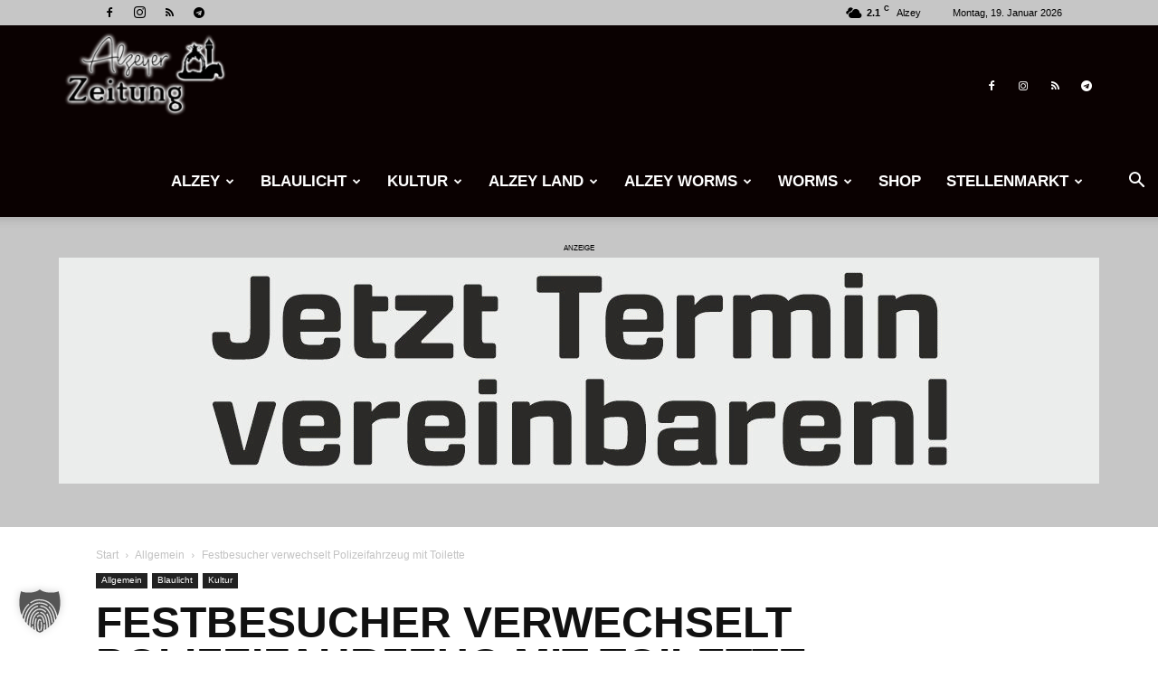

--- FILE ---
content_type: text/html; charset=UTF-8
request_url: https://alzeyer-zeitung.de/festbesucher-verwechselt-polizeifahrzeug-mit-toilette/
body_size: 40200
content:
<!doctype html >
<!--[if IE 8]>    <html class="ie8" lang="en"> <![endif]-->
<!--[if IE 9]>    <html class="ie9" lang="en"> <![endif]-->
<!--[if gt IE 8]><!--> <html lang="de"> <!--<![endif]-->
<head>
    <title>Festbesucher verwechselt Polizeifahrzeug mit Toilette - Alzeyer Zeitung</title>
    <meta charset="UTF-8" />
    <meta name="viewport" content="width=device-width, initial-scale=1.0">
    <link rel="pingback" href="https://alzeyer-zeitung.de/xmlrpc.php" />
    <meta name='robots' content='index, follow, max-image-preview:large, max-snippet:-1, max-video-preview:-1' />
<link rel="icon" type="image/png" href="https://alzeyer-zeitung.de/wp-content/uploads/2025/03/logo.jpg">
	<!-- This site is optimized with the Yoast SEO plugin v26.7 - https://yoast.com/wordpress/plugins/seo/ -->
	<link rel="canonical" href="https://alzeyer-zeitung.de/festbesucher-verwechselt-polizeifahrzeug-mit-toilette/" />
	<meta property="og:locale" content="de_DE" />
	<meta property="og:type" content="article" />
	<meta property="og:title" content="Festbesucher verwechselt Polizeifahrzeug mit Toilette - Alzeyer Zeitung" />
	<meta property="og:description" content="Saulheim (ots) &#8211; Im Verlauf der Veranstaltung Saulheimer Kerb wählte ein Besucher in der Nacht von Samstag auf Sonntag einen gänzlich falschen Platz, um sich durch Wasserlassen zu erleichtern. In einem vermeintlich unbeobachteten Moment urinierte dieser gegen einen abgestellten Streifenwagen der Polizeikräfte, welche zu diesem Zeitpunkt an anderer Stelle zu Fuß auf dem Festgelände eingesetzt waren. [&hellip;]" />
	<meta property="og:url" content="https://alzeyer-zeitung.de/festbesucher-verwechselt-polizeifahrzeug-mit-toilette/" />
	<meta property="og:site_name" content="Alzeyer Zeitung" />
	<meta property="article:author" content="https://www.facebook.com/AlzeyerZeitung" />
	<meta property="article:published_time" content="2022-08-28T09:30:42+00:00" />
	<meta property="article:modified_time" content="2022-08-28T09:30:45+00:00" />
	<meta property="og:image" content="https://alzeyer-zeitung.de/wp-content/uploads/2022/08/police-5226674_1280.jpg" />
	<meta property="og:image:width" content="1280" />
	<meta property="og:image:height" content="853" />
	<meta property="og:image:type" content="image/jpeg" />
	<meta name="author" content="Redaktion" />
	<meta name="twitter:card" content="summary_large_image" />
	<meta name="twitter:label1" content="Verfasst von" />
	<meta name="twitter:data1" content="Redaktion" />
	<meta name="twitter:label2" content="Geschätzte Lesezeit" />
	<meta name="twitter:data2" content="1 Minute" />
	<script type="application/ld+json" class="yoast-schema-graph">{"@context":"https://schema.org","@graph":[{"@type":"Article","@id":"https://alzeyer-zeitung.de/festbesucher-verwechselt-polizeifahrzeug-mit-toilette/#article","isPartOf":{"@id":"https://alzeyer-zeitung.de/festbesucher-verwechselt-polizeifahrzeug-mit-toilette/"},"author":{"name":"Redaktion","@id":"https://alzeyer-zeitung.de/#/schema/person/06c6a7272bb74b836bf094f1aec13ac7"},"headline":"Festbesucher verwechselt Polizeifahrzeug mit Toilette","datePublished":"2022-08-28T09:30:42+00:00","dateModified":"2022-08-28T09:30:45+00:00","mainEntityOfPage":{"@id":"https://alzeyer-zeitung.de/festbesucher-verwechselt-polizeifahrzeug-mit-toilette/"},"wordCount":107,"image":{"@id":"https://alzeyer-zeitung.de/festbesucher-verwechselt-polizeifahrzeug-mit-toilette/#primaryimage"},"thumbnailUrl":"https://alzeyer-zeitung.de/wp-content/uploads/2022/08/police-5226674_1280.jpg","articleSection":{"1":"Blaulicht","2":"Kultur"},"inLanguage":"de"},{"@type":"WebPage","@id":"https://alzeyer-zeitung.de/festbesucher-verwechselt-polizeifahrzeug-mit-toilette/","url":"https://alzeyer-zeitung.de/festbesucher-verwechselt-polizeifahrzeug-mit-toilette/","name":"Festbesucher verwechselt Polizeifahrzeug mit Toilette - Alzeyer Zeitung","isPartOf":{"@id":"https://alzeyer-zeitung.de/#website"},"primaryImageOfPage":{"@id":"https://alzeyer-zeitung.de/festbesucher-verwechselt-polizeifahrzeug-mit-toilette/#primaryimage"},"image":{"@id":"https://alzeyer-zeitung.de/festbesucher-verwechselt-polizeifahrzeug-mit-toilette/#primaryimage"},"thumbnailUrl":"https://alzeyer-zeitung.de/wp-content/uploads/2022/08/police-5226674_1280.jpg","datePublished":"2022-08-28T09:30:42+00:00","dateModified":"2022-08-28T09:30:45+00:00","author":{"@id":"https://alzeyer-zeitung.de/#/schema/person/06c6a7272bb74b836bf094f1aec13ac7"},"breadcrumb":{"@id":"https://alzeyer-zeitung.de/festbesucher-verwechselt-polizeifahrzeug-mit-toilette/#breadcrumb"},"inLanguage":"de","potentialAction":[{"@type":"ReadAction","target":["https://alzeyer-zeitung.de/festbesucher-verwechselt-polizeifahrzeug-mit-toilette/"]}]},{"@type":"ImageObject","inLanguage":"de","@id":"https://alzeyer-zeitung.de/festbesucher-verwechselt-polizeifahrzeug-mit-toilette/#primaryimage","url":"https://alzeyer-zeitung.de/wp-content/uploads/2022/08/police-5226674_1280.jpg","contentUrl":"https://alzeyer-zeitung.de/wp-content/uploads/2022/08/police-5226674_1280.jpg","width":1280,"height":853},{"@type":"BreadcrumbList","@id":"https://alzeyer-zeitung.de/festbesucher-verwechselt-polizeifahrzeug-mit-toilette/#breadcrumb","itemListElement":[{"@type":"ListItem","position":1,"name":"Startseite","item":"https://alzeyer-zeitung.de/"},{"@type":"ListItem","position":2,"name":"Festbesucher verwechselt Polizeifahrzeug mit Toilette"}]},{"@type":"WebSite","@id":"https://alzeyer-zeitung.de/#website","url":"https://alzeyer-zeitung.de/","name":"Alzeyer Zeitung","description":"Heute schon lesen was morgen erst gedruckt wird","potentialAction":[{"@type":"SearchAction","target":{"@type":"EntryPoint","urlTemplate":"https://alzeyer-zeitung.de/?s={search_term_string}"},"query-input":{"@type":"PropertyValueSpecification","valueRequired":true,"valueName":"search_term_string"}}],"inLanguage":"de"},{"@type":"Person","@id":"https://alzeyer-zeitung.de/#/schema/person/06c6a7272bb74b836bf094f1aec13ac7","name":"Redaktion","image":{"@type":"ImageObject","inLanguage":"de","@id":"https://alzeyer-zeitung.de/#/schema/person/image/","url":"https://secure.gravatar.com/avatar/90ac6140583eb45d00cd748fd33faeb446b22c16deda9352390f00eb039d512b?s=96&d=mm&r=g","contentUrl":"https://secure.gravatar.com/avatar/90ac6140583eb45d00cd748fd33faeb446b22c16deda9352390f00eb039d512b?s=96&d=mm&r=g","caption":"Redaktion"},"description":"Die Alzeyer-Zeitung ist kostenfrei, neutral und unabhängig. Gerne können Sie unsere Arbeit mit einer kleinen SEITENPATENSCHAFT ab € 2.- monatlich unterstützen.","sameAs":["https://alzeyer-zeitung.de","https://www.facebook.com/AlzeyerZeitung","https://www.instagram.com/alzeyerzeitung/"],"url":"https://alzeyer-zeitung.de/author/webstone24/"}]}</script>
	<!-- / Yoast SEO plugin. -->


<link rel="alternate" type="application/rss+xml" title="Alzeyer Zeitung &raquo; Feed" href="https://alzeyer-zeitung.de/feed/" />
<link rel="alternate" type="application/rss+xml" title="Alzeyer Zeitung &raquo; Kommentar-Feed" href="https://alzeyer-zeitung.de/comments/feed/" />
<link rel="alternate" title="oEmbed (JSON)" type="application/json+oembed" href="https://alzeyer-zeitung.de/wp-json/oembed/1.0/embed?url=https%3A%2F%2Falzeyer-zeitung.de%2Ffestbesucher-verwechselt-polizeifahrzeug-mit-toilette%2F" />
<link rel="alternate" title="oEmbed (XML)" type="text/xml+oembed" href="https://alzeyer-zeitung.de/wp-json/oembed/1.0/embed?url=https%3A%2F%2Falzeyer-zeitung.de%2Ffestbesucher-verwechselt-polizeifahrzeug-mit-toilette%2F&#038;format=xml" />
<!-- alzeyer-zeitung.de is managing ads with Advanced Ads 2.0.16 – https://wpadvancedads.com/ --><script id="alzey-ready">
			window.advanced_ads_ready=function(e,a){a=a||"complete";var d=function(e){return"interactive"===a?"loading"!==e:"complete"===e};d(document.readyState)?e():document.addEventListener("readystatechange",(function(a){d(a.target.readyState)&&e()}),{once:"interactive"===a})},window.advanced_ads_ready_queue=window.advanced_ads_ready_queue||[];		</script>
		<style id='wp-img-auto-sizes-contain-inline-css' type='text/css'>
img:is([sizes=auto i],[sizes^="auto," i]){contain-intrinsic-size:3000px 1500px}
/*# sourceURL=wp-img-auto-sizes-contain-inline-css */
</style>
<style id='wp-emoji-styles-inline-css' type='text/css'>

	img.wp-smiley, img.emoji {
		display: inline !important;
		border: none !important;
		box-shadow: none !important;
		height: 1em !important;
		width: 1em !important;
		margin: 0 0.07em !important;
		vertical-align: -0.1em !important;
		background: none !important;
		padding: 0 !important;
	}
/*# sourceURL=wp-emoji-styles-inline-css */
</style>
<style id='wp-block-library-inline-css' type='text/css'>
:root{--wp-block-synced-color:#7a00df;--wp-block-synced-color--rgb:122,0,223;--wp-bound-block-color:var(--wp-block-synced-color);--wp-editor-canvas-background:#ddd;--wp-admin-theme-color:#007cba;--wp-admin-theme-color--rgb:0,124,186;--wp-admin-theme-color-darker-10:#006ba1;--wp-admin-theme-color-darker-10--rgb:0,107,160.5;--wp-admin-theme-color-darker-20:#005a87;--wp-admin-theme-color-darker-20--rgb:0,90,135;--wp-admin-border-width-focus:2px}@media (min-resolution:192dpi){:root{--wp-admin-border-width-focus:1.5px}}.wp-element-button{cursor:pointer}:root .has-very-light-gray-background-color{background-color:#eee}:root .has-very-dark-gray-background-color{background-color:#313131}:root .has-very-light-gray-color{color:#eee}:root .has-very-dark-gray-color{color:#313131}:root .has-vivid-green-cyan-to-vivid-cyan-blue-gradient-background{background:linear-gradient(135deg,#00d084,#0693e3)}:root .has-purple-crush-gradient-background{background:linear-gradient(135deg,#34e2e4,#4721fb 50%,#ab1dfe)}:root .has-hazy-dawn-gradient-background{background:linear-gradient(135deg,#faaca8,#dad0ec)}:root .has-subdued-olive-gradient-background{background:linear-gradient(135deg,#fafae1,#67a671)}:root .has-atomic-cream-gradient-background{background:linear-gradient(135deg,#fdd79a,#004a59)}:root .has-nightshade-gradient-background{background:linear-gradient(135deg,#330968,#31cdcf)}:root .has-midnight-gradient-background{background:linear-gradient(135deg,#020381,#2874fc)}:root{--wp--preset--font-size--normal:16px;--wp--preset--font-size--huge:42px}.has-regular-font-size{font-size:1em}.has-larger-font-size{font-size:2.625em}.has-normal-font-size{font-size:var(--wp--preset--font-size--normal)}.has-huge-font-size{font-size:var(--wp--preset--font-size--huge)}.has-text-align-center{text-align:center}.has-text-align-left{text-align:left}.has-text-align-right{text-align:right}.has-fit-text{white-space:nowrap!important}#end-resizable-editor-section{display:none}.aligncenter{clear:both}.items-justified-left{justify-content:flex-start}.items-justified-center{justify-content:center}.items-justified-right{justify-content:flex-end}.items-justified-space-between{justify-content:space-between}.screen-reader-text{border:0;clip-path:inset(50%);height:1px;margin:-1px;overflow:hidden;padding:0;position:absolute;width:1px;word-wrap:normal!important}.screen-reader-text:focus{background-color:#ddd;clip-path:none;color:#444;display:block;font-size:1em;height:auto;left:5px;line-height:normal;padding:15px 23px 14px;text-decoration:none;top:5px;width:auto;z-index:100000}html :where(.has-border-color){border-style:solid}html :where([style*=border-top-color]){border-top-style:solid}html :where([style*=border-right-color]){border-right-style:solid}html :where([style*=border-bottom-color]){border-bottom-style:solid}html :where([style*=border-left-color]){border-left-style:solid}html :where([style*=border-width]){border-style:solid}html :where([style*=border-top-width]){border-top-style:solid}html :where([style*=border-right-width]){border-right-style:solid}html :where([style*=border-bottom-width]){border-bottom-style:solid}html :where([style*=border-left-width]){border-left-style:solid}html :where(img[class*=wp-image-]){height:auto;max-width:100%}:where(figure){margin:0 0 1em}html :where(.is-position-sticky){--wp-admin--admin-bar--position-offset:var(--wp-admin--admin-bar--height,0px)}@media screen and (max-width:600px){html :where(.is-position-sticky){--wp-admin--admin-bar--position-offset:0px}}

/*# sourceURL=wp-block-library-inline-css */
</style><style id='wp-block-gallery-inline-css' type='text/css'>
.blocks-gallery-grid:not(.has-nested-images),.wp-block-gallery:not(.has-nested-images){display:flex;flex-wrap:wrap;list-style-type:none;margin:0;padding:0}.blocks-gallery-grid:not(.has-nested-images) .blocks-gallery-image,.blocks-gallery-grid:not(.has-nested-images) .blocks-gallery-item,.wp-block-gallery:not(.has-nested-images) .blocks-gallery-image,.wp-block-gallery:not(.has-nested-images) .blocks-gallery-item{display:flex;flex-direction:column;flex-grow:1;justify-content:center;margin:0 1em 1em 0;position:relative;width:calc(50% - 1em)}.blocks-gallery-grid:not(.has-nested-images) .blocks-gallery-image:nth-of-type(2n),.blocks-gallery-grid:not(.has-nested-images) .blocks-gallery-item:nth-of-type(2n),.wp-block-gallery:not(.has-nested-images) .blocks-gallery-image:nth-of-type(2n),.wp-block-gallery:not(.has-nested-images) .blocks-gallery-item:nth-of-type(2n){margin-right:0}.blocks-gallery-grid:not(.has-nested-images) .blocks-gallery-image figure,.blocks-gallery-grid:not(.has-nested-images) .blocks-gallery-item figure,.wp-block-gallery:not(.has-nested-images) .blocks-gallery-image figure,.wp-block-gallery:not(.has-nested-images) .blocks-gallery-item figure{align-items:flex-end;display:flex;height:100%;justify-content:flex-start;margin:0}.blocks-gallery-grid:not(.has-nested-images) .blocks-gallery-image img,.blocks-gallery-grid:not(.has-nested-images) .blocks-gallery-item img,.wp-block-gallery:not(.has-nested-images) .blocks-gallery-image img,.wp-block-gallery:not(.has-nested-images) .blocks-gallery-item img{display:block;height:auto;max-width:100%;width:auto}.blocks-gallery-grid:not(.has-nested-images) .blocks-gallery-image figcaption,.blocks-gallery-grid:not(.has-nested-images) .blocks-gallery-item figcaption,.wp-block-gallery:not(.has-nested-images) .blocks-gallery-image figcaption,.wp-block-gallery:not(.has-nested-images) .blocks-gallery-item figcaption{background:linear-gradient(0deg,#000000b3,#0000004d 70%,#0000);bottom:0;box-sizing:border-box;color:#fff;font-size:.8em;margin:0;max-height:100%;overflow:auto;padding:3em .77em .7em;position:absolute;text-align:center;width:100%;z-index:2}.blocks-gallery-grid:not(.has-nested-images) .blocks-gallery-image figcaption img,.blocks-gallery-grid:not(.has-nested-images) .blocks-gallery-item figcaption img,.wp-block-gallery:not(.has-nested-images) .blocks-gallery-image figcaption img,.wp-block-gallery:not(.has-nested-images) .blocks-gallery-item figcaption img{display:inline}.blocks-gallery-grid:not(.has-nested-images) figcaption,.wp-block-gallery:not(.has-nested-images) figcaption{flex-grow:1}.blocks-gallery-grid:not(.has-nested-images).is-cropped .blocks-gallery-image a,.blocks-gallery-grid:not(.has-nested-images).is-cropped .blocks-gallery-image img,.blocks-gallery-grid:not(.has-nested-images).is-cropped .blocks-gallery-item a,.blocks-gallery-grid:not(.has-nested-images).is-cropped .blocks-gallery-item img,.wp-block-gallery:not(.has-nested-images).is-cropped .blocks-gallery-image a,.wp-block-gallery:not(.has-nested-images).is-cropped .blocks-gallery-image img,.wp-block-gallery:not(.has-nested-images).is-cropped .blocks-gallery-item a,.wp-block-gallery:not(.has-nested-images).is-cropped .blocks-gallery-item img{flex:1;height:100%;object-fit:cover;width:100%}.blocks-gallery-grid:not(.has-nested-images).columns-1 .blocks-gallery-image,.blocks-gallery-grid:not(.has-nested-images).columns-1 .blocks-gallery-item,.wp-block-gallery:not(.has-nested-images).columns-1 .blocks-gallery-image,.wp-block-gallery:not(.has-nested-images).columns-1 .blocks-gallery-item{margin-right:0;width:100%}@media (min-width:600px){.blocks-gallery-grid:not(.has-nested-images).columns-3 .blocks-gallery-image,.blocks-gallery-grid:not(.has-nested-images).columns-3 .blocks-gallery-item,.wp-block-gallery:not(.has-nested-images).columns-3 .blocks-gallery-image,.wp-block-gallery:not(.has-nested-images).columns-3 .blocks-gallery-item{margin-right:1em;width:calc(33.33333% - .66667em)}.blocks-gallery-grid:not(.has-nested-images).columns-4 .blocks-gallery-image,.blocks-gallery-grid:not(.has-nested-images).columns-4 .blocks-gallery-item,.wp-block-gallery:not(.has-nested-images).columns-4 .blocks-gallery-image,.wp-block-gallery:not(.has-nested-images).columns-4 .blocks-gallery-item{margin-right:1em;width:calc(25% - .75em)}.blocks-gallery-grid:not(.has-nested-images).columns-5 .blocks-gallery-image,.blocks-gallery-grid:not(.has-nested-images).columns-5 .blocks-gallery-item,.wp-block-gallery:not(.has-nested-images).columns-5 .blocks-gallery-image,.wp-block-gallery:not(.has-nested-images).columns-5 .blocks-gallery-item{margin-right:1em;width:calc(20% - .8em)}.blocks-gallery-grid:not(.has-nested-images).columns-6 .blocks-gallery-image,.blocks-gallery-grid:not(.has-nested-images).columns-6 .blocks-gallery-item,.wp-block-gallery:not(.has-nested-images).columns-6 .blocks-gallery-image,.wp-block-gallery:not(.has-nested-images).columns-6 .blocks-gallery-item{margin-right:1em;width:calc(16.66667% - .83333em)}.blocks-gallery-grid:not(.has-nested-images).columns-7 .blocks-gallery-image,.blocks-gallery-grid:not(.has-nested-images).columns-7 .blocks-gallery-item,.wp-block-gallery:not(.has-nested-images).columns-7 .blocks-gallery-image,.wp-block-gallery:not(.has-nested-images).columns-7 .blocks-gallery-item{margin-right:1em;width:calc(14.28571% - .85714em)}.blocks-gallery-grid:not(.has-nested-images).columns-8 .blocks-gallery-image,.blocks-gallery-grid:not(.has-nested-images).columns-8 .blocks-gallery-item,.wp-block-gallery:not(.has-nested-images).columns-8 .blocks-gallery-image,.wp-block-gallery:not(.has-nested-images).columns-8 .blocks-gallery-item{margin-right:1em;width:calc(12.5% - .875em)}.blocks-gallery-grid:not(.has-nested-images).columns-1 .blocks-gallery-image:nth-of-type(1n),.blocks-gallery-grid:not(.has-nested-images).columns-1 .blocks-gallery-item:nth-of-type(1n),.blocks-gallery-grid:not(.has-nested-images).columns-2 .blocks-gallery-image:nth-of-type(2n),.blocks-gallery-grid:not(.has-nested-images).columns-2 .blocks-gallery-item:nth-of-type(2n),.blocks-gallery-grid:not(.has-nested-images).columns-3 .blocks-gallery-image:nth-of-type(3n),.blocks-gallery-grid:not(.has-nested-images).columns-3 .blocks-gallery-item:nth-of-type(3n),.blocks-gallery-grid:not(.has-nested-images).columns-4 .blocks-gallery-image:nth-of-type(4n),.blocks-gallery-grid:not(.has-nested-images).columns-4 .blocks-gallery-item:nth-of-type(4n),.blocks-gallery-grid:not(.has-nested-images).columns-5 .blocks-gallery-image:nth-of-type(5n),.blocks-gallery-grid:not(.has-nested-images).columns-5 .blocks-gallery-item:nth-of-type(5n),.blocks-gallery-grid:not(.has-nested-images).columns-6 .blocks-gallery-image:nth-of-type(6n),.blocks-gallery-grid:not(.has-nested-images).columns-6 .blocks-gallery-item:nth-of-type(6n),.blocks-gallery-grid:not(.has-nested-images).columns-7 .blocks-gallery-image:nth-of-type(7n),.blocks-gallery-grid:not(.has-nested-images).columns-7 .blocks-gallery-item:nth-of-type(7n),.blocks-gallery-grid:not(.has-nested-images).columns-8 .blocks-gallery-image:nth-of-type(8n),.blocks-gallery-grid:not(.has-nested-images).columns-8 .blocks-gallery-item:nth-of-type(8n),.wp-block-gallery:not(.has-nested-images).columns-1 .blocks-gallery-image:nth-of-type(1n),.wp-block-gallery:not(.has-nested-images).columns-1 .blocks-gallery-item:nth-of-type(1n),.wp-block-gallery:not(.has-nested-images).columns-2 .blocks-gallery-image:nth-of-type(2n),.wp-block-gallery:not(.has-nested-images).columns-2 .blocks-gallery-item:nth-of-type(2n),.wp-block-gallery:not(.has-nested-images).columns-3 .blocks-gallery-image:nth-of-type(3n),.wp-block-gallery:not(.has-nested-images).columns-3 .blocks-gallery-item:nth-of-type(3n),.wp-block-gallery:not(.has-nested-images).columns-4 .blocks-gallery-image:nth-of-type(4n),.wp-block-gallery:not(.has-nested-images).columns-4 .blocks-gallery-item:nth-of-type(4n),.wp-block-gallery:not(.has-nested-images).columns-5 .blocks-gallery-image:nth-of-type(5n),.wp-block-gallery:not(.has-nested-images).columns-5 .blocks-gallery-item:nth-of-type(5n),.wp-block-gallery:not(.has-nested-images).columns-6 .blocks-gallery-image:nth-of-type(6n),.wp-block-gallery:not(.has-nested-images).columns-6 .blocks-gallery-item:nth-of-type(6n),.wp-block-gallery:not(.has-nested-images).columns-7 .blocks-gallery-image:nth-of-type(7n),.wp-block-gallery:not(.has-nested-images).columns-7 .blocks-gallery-item:nth-of-type(7n),.wp-block-gallery:not(.has-nested-images).columns-8 .blocks-gallery-image:nth-of-type(8n),.wp-block-gallery:not(.has-nested-images).columns-8 .blocks-gallery-item:nth-of-type(8n){margin-right:0}}.blocks-gallery-grid:not(.has-nested-images) .blocks-gallery-image:last-child,.blocks-gallery-grid:not(.has-nested-images) .blocks-gallery-item:last-child,.wp-block-gallery:not(.has-nested-images) .blocks-gallery-image:last-child,.wp-block-gallery:not(.has-nested-images) .blocks-gallery-item:last-child{margin-right:0}.blocks-gallery-grid:not(.has-nested-images).alignleft,.blocks-gallery-grid:not(.has-nested-images).alignright,.wp-block-gallery:not(.has-nested-images).alignleft,.wp-block-gallery:not(.has-nested-images).alignright{max-width:420px;width:100%}.blocks-gallery-grid:not(.has-nested-images).aligncenter .blocks-gallery-item figure,.wp-block-gallery:not(.has-nested-images).aligncenter .blocks-gallery-item figure{justify-content:center}.wp-block-gallery:not(.is-cropped) .blocks-gallery-item{align-self:flex-start}figure.wp-block-gallery.has-nested-images{align-items:normal}.wp-block-gallery.has-nested-images figure.wp-block-image:not(#individual-image){margin:0;width:calc(50% - var(--wp--style--unstable-gallery-gap, 16px)/2)}.wp-block-gallery.has-nested-images figure.wp-block-image{box-sizing:border-box;display:flex;flex-direction:column;flex-grow:1;justify-content:center;max-width:100%;position:relative}.wp-block-gallery.has-nested-images figure.wp-block-image>a,.wp-block-gallery.has-nested-images figure.wp-block-image>div{flex-direction:column;flex-grow:1;margin:0}.wp-block-gallery.has-nested-images figure.wp-block-image img{display:block;height:auto;max-width:100%!important;width:auto}.wp-block-gallery.has-nested-images figure.wp-block-image figcaption,.wp-block-gallery.has-nested-images figure.wp-block-image:has(figcaption):before{bottom:0;left:0;max-height:100%;position:absolute;right:0}.wp-block-gallery.has-nested-images figure.wp-block-image:has(figcaption):before{backdrop-filter:blur(3px);content:"";height:100%;-webkit-mask-image:linear-gradient(0deg,#000 20%,#0000);mask-image:linear-gradient(0deg,#000 20%,#0000);max-height:40%;pointer-events:none}.wp-block-gallery.has-nested-images figure.wp-block-image figcaption{box-sizing:border-box;color:#fff;font-size:13px;margin:0;overflow:auto;padding:1em;text-align:center;text-shadow:0 0 1.5px #000}.wp-block-gallery.has-nested-images figure.wp-block-image figcaption::-webkit-scrollbar{height:12px;width:12px}.wp-block-gallery.has-nested-images figure.wp-block-image figcaption::-webkit-scrollbar-track{background-color:initial}.wp-block-gallery.has-nested-images figure.wp-block-image figcaption::-webkit-scrollbar-thumb{background-clip:padding-box;background-color:initial;border:3px solid #0000;border-radius:8px}.wp-block-gallery.has-nested-images figure.wp-block-image figcaption:focus-within::-webkit-scrollbar-thumb,.wp-block-gallery.has-nested-images figure.wp-block-image figcaption:focus::-webkit-scrollbar-thumb,.wp-block-gallery.has-nested-images figure.wp-block-image figcaption:hover::-webkit-scrollbar-thumb{background-color:#fffc}.wp-block-gallery.has-nested-images figure.wp-block-image figcaption{scrollbar-color:#0000 #0000;scrollbar-gutter:stable both-edges;scrollbar-width:thin}.wp-block-gallery.has-nested-images figure.wp-block-image figcaption:focus,.wp-block-gallery.has-nested-images figure.wp-block-image figcaption:focus-within,.wp-block-gallery.has-nested-images figure.wp-block-image figcaption:hover{scrollbar-color:#fffc #0000}.wp-block-gallery.has-nested-images figure.wp-block-image figcaption{will-change:transform}@media (hover:none){.wp-block-gallery.has-nested-images figure.wp-block-image figcaption{scrollbar-color:#fffc #0000}}.wp-block-gallery.has-nested-images figure.wp-block-image figcaption{background:linear-gradient(0deg,#0006,#0000)}.wp-block-gallery.has-nested-images figure.wp-block-image figcaption img{display:inline}.wp-block-gallery.has-nested-images figure.wp-block-image figcaption a{color:inherit}.wp-block-gallery.has-nested-images figure.wp-block-image.has-custom-border img{box-sizing:border-box}.wp-block-gallery.has-nested-images figure.wp-block-image.has-custom-border>a,.wp-block-gallery.has-nested-images figure.wp-block-image.has-custom-border>div,.wp-block-gallery.has-nested-images figure.wp-block-image.is-style-rounded>a,.wp-block-gallery.has-nested-images figure.wp-block-image.is-style-rounded>div{flex:1 1 auto}.wp-block-gallery.has-nested-images figure.wp-block-image.has-custom-border figcaption,.wp-block-gallery.has-nested-images figure.wp-block-image.is-style-rounded figcaption{background:none;color:inherit;flex:initial;margin:0;padding:10px 10px 9px;position:relative;text-shadow:none}.wp-block-gallery.has-nested-images figure.wp-block-image.has-custom-border:before,.wp-block-gallery.has-nested-images figure.wp-block-image.is-style-rounded:before{content:none}.wp-block-gallery.has-nested-images figcaption{flex-basis:100%;flex-grow:1;text-align:center}.wp-block-gallery.has-nested-images:not(.is-cropped) figure.wp-block-image:not(#individual-image){margin-bottom:auto;margin-top:0}.wp-block-gallery.has-nested-images.is-cropped figure.wp-block-image:not(#individual-image){align-self:inherit}.wp-block-gallery.has-nested-images.is-cropped figure.wp-block-image:not(#individual-image)>a,.wp-block-gallery.has-nested-images.is-cropped figure.wp-block-image:not(#individual-image)>div:not(.components-drop-zone){display:flex}.wp-block-gallery.has-nested-images.is-cropped figure.wp-block-image:not(#individual-image) a,.wp-block-gallery.has-nested-images.is-cropped figure.wp-block-image:not(#individual-image) img{flex:1 0 0%;height:100%;object-fit:cover;width:100%}.wp-block-gallery.has-nested-images.columns-1 figure.wp-block-image:not(#individual-image){width:100%}@media (min-width:600px){.wp-block-gallery.has-nested-images.columns-3 figure.wp-block-image:not(#individual-image){width:calc(33.33333% - var(--wp--style--unstable-gallery-gap, 16px)*.66667)}.wp-block-gallery.has-nested-images.columns-4 figure.wp-block-image:not(#individual-image){width:calc(25% - var(--wp--style--unstable-gallery-gap, 16px)*.75)}.wp-block-gallery.has-nested-images.columns-5 figure.wp-block-image:not(#individual-image){width:calc(20% - var(--wp--style--unstable-gallery-gap, 16px)*.8)}.wp-block-gallery.has-nested-images.columns-6 figure.wp-block-image:not(#individual-image){width:calc(16.66667% - var(--wp--style--unstable-gallery-gap, 16px)*.83333)}.wp-block-gallery.has-nested-images.columns-7 figure.wp-block-image:not(#individual-image){width:calc(14.28571% - var(--wp--style--unstable-gallery-gap, 16px)*.85714)}.wp-block-gallery.has-nested-images.columns-8 figure.wp-block-image:not(#individual-image){width:calc(12.5% - var(--wp--style--unstable-gallery-gap, 16px)*.875)}.wp-block-gallery.has-nested-images.columns-default figure.wp-block-image:not(#individual-image){width:calc(33.33% - var(--wp--style--unstable-gallery-gap, 16px)*.66667)}.wp-block-gallery.has-nested-images.columns-default figure.wp-block-image:not(#individual-image):first-child:nth-last-child(2),.wp-block-gallery.has-nested-images.columns-default figure.wp-block-image:not(#individual-image):first-child:nth-last-child(2)~figure.wp-block-image:not(#individual-image){width:calc(50% - var(--wp--style--unstable-gallery-gap, 16px)*.5)}.wp-block-gallery.has-nested-images.columns-default figure.wp-block-image:not(#individual-image):first-child:last-child{width:100%}}.wp-block-gallery.has-nested-images.alignleft,.wp-block-gallery.has-nested-images.alignright{max-width:420px;width:100%}.wp-block-gallery.has-nested-images.aligncenter{justify-content:center}
/*# sourceURL=https://alzeyer-zeitung.de/wp-includes/blocks/gallery/style.min.css */
</style>
<style id='wp-block-image-inline-css' type='text/css'>
.wp-block-image>a,.wp-block-image>figure>a{display:inline-block}.wp-block-image img{box-sizing:border-box;height:auto;max-width:100%;vertical-align:bottom}@media not (prefers-reduced-motion){.wp-block-image img.hide{visibility:hidden}.wp-block-image img.show{animation:show-content-image .4s}}.wp-block-image[style*=border-radius] img,.wp-block-image[style*=border-radius]>a{border-radius:inherit}.wp-block-image.has-custom-border img{box-sizing:border-box}.wp-block-image.aligncenter{text-align:center}.wp-block-image.alignfull>a,.wp-block-image.alignwide>a{width:100%}.wp-block-image.alignfull img,.wp-block-image.alignwide img{height:auto;width:100%}.wp-block-image .aligncenter,.wp-block-image .alignleft,.wp-block-image .alignright,.wp-block-image.aligncenter,.wp-block-image.alignleft,.wp-block-image.alignright{display:table}.wp-block-image .aligncenter>figcaption,.wp-block-image .alignleft>figcaption,.wp-block-image .alignright>figcaption,.wp-block-image.aligncenter>figcaption,.wp-block-image.alignleft>figcaption,.wp-block-image.alignright>figcaption{caption-side:bottom;display:table-caption}.wp-block-image .alignleft{float:left;margin:.5em 1em .5em 0}.wp-block-image .alignright{float:right;margin:.5em 0 .5em 1em}.wp-block-image .aligncenter{margin-left:auto;margin-right:auto}.wp-block-image :where(figcaption){margin-bottom:1em;margin-top:.5em}.wp-block-image.is-style-circle-mask img{border-radius:9999px}@supports ((-webkit-mask-image:none) or (mask-image:none)) or (-webkit-mask-image:none){.wp-block-image.is-style-circle-mask img{border-radius:0;-webkit-mask-image:url('data:image/svg+xml;utf8,<svg viewBox="0 0 100 100" xmlns="http://www.w3.org/2000/svg"><circle cx="50" cy="50" r="50"/></svg>');mask-image:url('data:image/svg+xml;utf8,<svg viewBox="0 0 100 100" xmlns="http://www.w3.org/2000/svg"><circle cx="50" cy="50" r="50"/></svg>');mask-mode:alpha;-webkit-mask-position:center;mask-position:center;-webkit-mask-repeat:no-repeat;mask-repeat:no-repeat;-webkit-mask-size:contain;mask-size:contain}}:root :where(.wp-block-image.is-style-rounded img,.wp-block-image .is-style-rounded img){border-radius:9999px}.wp-block-image figure{margin:0}.wp-lightbox-container{display:flex;flex-direction:column;position:relative}.wp-lightbox-container img{cursor:zoom-in}.wp-lightbox-container img:hover+button{opacity:1}.wp-lightbox-container button{align-items:center;backdrop-filter:blur(16px) saturate(180%);background-color:#5a5a5a40;border:none;border-radius:4px;cursor:zoom-in;display:flex;height:20px;justify-content:center;opacity:0;padding:0;position:absolute;right:16px;text-align:center;top:16px;width:20px;z-index:100}@media not (prefers-reduced-motion){.wp-lightbox-container button{transition:opacity .2s ease}}.wp-lightbox-container button:focus-visible{outline:3px auto #5a5a5a40;outline:3px auto -webkit-focus-ring-color;outline-offset:3px}.wp-lightbox-container button:hover{cursor:pointer;opacity:1}.wp-lightbox-container button:focus{opacity:1}.wp-lightbox-container button:focus,.wp-lightbox-container button:hover,.wp-lightbox-container button:not(:hover):not(:active):not(.has-background){background-color:#5a5a5a40;border:none}.wp-lightbox-overlay{box-sizing:border-box;cursor:zoom-out;height:100vh;left:0;overflow:hidden;position:fixed;top:0;visibility:hidden;width:100%;z-index:100000}.wp-lightbox-overlay .close-button{align-items:center;cursor:pointer;display:flex;justify-content:center;min-height:40px;min-width:40px;padding:0;position:absolute;right:calc(env(safe-area-inset-right) + 16px);top:calc(env(safe-area-inset-top) + 16px);z-index:5000000}.wp-lightbox-overlay .close-button:focus,.wp-lightbox-overlay .close-button:hover,.wp-lightbox-overlay .close-button:not(:hover):not(:active):not(.has-background){background:none;border:none}.wp-lightbox-overlay .lightbox-image-container{height:var(--wp--lightbox-container-height);left:50%;overflow:hidden;position:absolute;top:50%;transform:translate(-50%,-50%);transform-origin:top left;width:var(--wp--lightbox-container-width);z-index:9999999999}.wp-lightbox-overlay .wp-block-image{align-items:center;box-sizing:border-box;display:flex;height:100%;justify-content:center;margin:0;position:relative;transform-origin:0 0;width:100%;z-index:3000000}.wp-lightbox-overlay .wp-block-image img{height:var(--wp--lightbox-image-height);min-height:var(--wp--lightbox-image-height);min-width:var(--wp--lightbox-image-width);width:var(--wp--lightbox-image-width)}.wp-lightbox-overlay .wp-block-image figcaption{display:none}.wp-lightbox-overlay button{background:none;border:none}.wp-lightbox-overlay .scrim{background-color:#fff;height:100%;opacity:.9;position:absolute;width:100%;z-index:2000000}.wp-lightbox-overlay.active{visibility:visible}@media not (prefers-reduced-motion){.wp-lightbox-overlay.active{animation:turn-on-visibility .25s both}.wp-lightbox-overlay.active img{animation:turn-on-visibility .35s both}.wp-lightbox-overlay.show-closing-animation:not(.active){animation:turn-off-visibility .35s both}.wp-lightbox-overlay.show-closing-animation:not(.active) img{animation:turn-off-visibility .25s both}.wp-lightbox-overlay.zoom.active{animation:none;opacity:1;visibility:visible}.wp-lightbox-overlay.zoom.active .lightbox-image-container{animation:lightbox-zoom-in .4s}.wp-lightbox-overlay.zoom.active .lightbox-image-container img{animation:none}.wp-lightbox-overlay.zoom.active .scrim{animation:turn-on-visibility .4s forwards}.wp-lightbox-overlay.zoom.show-closing-animation:not(.active){animation:none}.wp-lightbox-overlay.zoom.show-closing-animation:not(.active) .lightbox-image-container{animation:lightbox-zoom-out .4s}.wp-lightbox-overlay.zoom.show-closing-animation:not(.active) .lightbox-image-container img{animation:none}.wp-lightbox-overlay.zoom.show-closing-animation:not(.active) .scrim{animation:turn-off-visibility .4s forwards}}@keyframes show-content-image{0%{visibility:hidden}99%{visibility:hidden}to{visibility:visible}}@keyframes turn-on-visibility{0%{opacity:0}to{opacity:1}}@keyframes turn-off-visibility{0%{opacity:1;visibility:visible}99%{opacity:0;visibility:visible}to{opacity:0;visibility:hidden}}@keyframes lightbox-zoom-in{0%{transform:translate(calc((-100vw + var(--wp--lightbox-scrollbar-width))/2 + var(--wp--lightbox-initial-left-position)),calc(-50vh + var(--wp--lightbox-initial-top-position))) scale(var(--wp--lightbox-scale))}to{transform:translate(-50%,-50%) scale(1)}}@keyframes lightbox-zoom-out{0%{transform:translate(-50%,-50%) scale(1);visibility:visible}99%{visibility:visible}to{transform:translate(calc((-100vw + var(--wp--lightbox-scrollbar-width))/2 + var(--wp--lightbox-initial-left-position)),calc(-50vh + var(--wp--lightbox-initial-top-position))) scale(var(--wp--lightbox-scale));visibility:hidden}}
/*# sourceURL=https://alzeyer-zeitung.de/wp-includes/blocks/image/style.min.css */
</style>
<style id='wp-block-columns-inline-css' type='text/css'>
.wp-block-columns{box-sizing:border-box;display:flex;flex-wrap:wrap!important}@media (min-width:782px){.wp-block-columns{flex-wrap:nowrap!important}}.wp-block-columns{align-items:normal!important}.wp-block-columns.are-vertically-aligned-top{align-items:flex-start}.wp-block-columns.are-vertically-aligned-center{align-items:center}.wp-block-columns.are-vertically-aligned-bottom{align-items:flex-end}@media (max-width:781px){.wp-block-columns:not(.is-not-stacked-on-mobile)>.wp-block-column{flex-basis:100%!important}}@media (min-width:782px){.wp-block-columns:not(.is-not-stacked-on-mobile)>.wp-block-column{flex-basis:0;flex-grow:1}.wp-block-columns:not(.is-not-stacked-on-mobile)>.wp-block-column[style*=flex-basis]{flex-grow:0}}.wp-block-columns.is-not-stacked-on-mobile{flex-wrap:nowrap!important}.wp-block-columns.is-not-stacked-on-mobile>.wp-block-column{flex-basis:0;flex-grow:1}.wp-block-columns.is-not-stacked-on-mobile>.wp-block-column[style*=flex-basis]{flex-grow:0}:where(.wp-block-columns){margin-bottom:1.75em}:where(.wp-block-columns.has-background){padding:1.25em 2.375em}.wp-block-column{flex-grow:1;min-width:0;overflow-wrap:break-word;word-break:break-word}.wp-block-column.is-vertically-aligned-top{align-self:flex-start}.wp-block-column.is-vertically-aligned-center{align-self:center}.wp-block-column.is-vertically-aligned-bottom{align-self:flex-end}.wp-block-column.is-vertically-aligned-stretch{align-self:stretch}.wp-block-column.is-vertically-aligned-bottom,.wp-block-column.is-vertically-aligned-center,.wp-block-column.is-vertically-aligned-top{width:100%}
/*# sourceURL=https://alzeyer-zeitung.de/wp-includes/blocks/columns/style.min.css */
</style>
<style id='global-styles-inline-css' type='text/css'>
:root{--wp--preset--aspect-ratio--square: 1;--wp--preset--aspect-ratio--4-3: 4/3;--wp--preset--aspect-ratio--3-4: 3/4;--wp--preset--aspect-ratio--3-2: 3/2;--wp--preset--aspect-ratio--2-3: 2/3;--wp--preset--aspect-ratio--16-9: 16/9;--wp--preset--aspect-ratio--9-16: 9/16;--wp--preset--color--black: #000000;--wp--preset--color--cyan-bluish-gray: #abb8c3;--wp--preset--color--white: #ffffff;--wp--preset--color--pale-pink: #f78da7;--wp--preset--color--vivid-red: #cf2e2e;--wp--preset--color--luminous-vivid-orange: #ff6900;--wp--preset--color--luminous-vivid-amber: #fcb900;--wp--preset--color--light-green-cyan: #7bdcb5;--wp--preset--color--vivid-green-cyan: #00d084;--wp--preset--color--pale-cyan-blue: #8ed1fc;--wp--preset--color--vivid-cyan-blue: #0693e3;--wp--preset--color--vivid-purple: #9b51e0;--wp--preset--gradient--vivid-cyan-blue-to-vivid-purple: linear-gradient(135deg,rgb(6,147,227) 0%,rgb(155,81,224) 100%);--wp--preset--gradient--light-green-cyan-to-vivid-green-cyan: linear-gradient(135deg,rgb(122,220,180) 0%,rgb(0,208,130) 100%);--wp--preset--gradient--luminous-vivid-amber-to-luminous-vivid-orange: linear-gradient(135deg,rgb(252,185,0) 0%,rgb(255,105,0) 100%);--wp--preset--gradient--luminous-vivid-orange-to-vivid-red: linear-gradient(135deg,rgb(255,105,0) 0%,rgb(207,46,46) 100%);--wp--preset--gradient--very-light-gray-to-cyan-bluish-gray: linear-gradient(135deg,rgb(238,238,238) 0%,rgb(169,184,195) 100%);--wp--preset--gradient--cool-to-warm-spectrum: linear-gradient(135deg,rgb(74,234,220) 0%,rgb(151,120,209) 20%,rgb(207,42,186) 40%,rgb(238,44,130) 60%,rgb(251,105,98) 80%,rgb(254,248,76) 100%);--wp--preset--gradient--blush-light-purple: linear-gradient(135deg,rgb(255,206,236) 0%,rgb(152,150,240) 100%);--wp--preset--gradient--blush-bordeaux: linear-gradient(135deg,rgb(254,205,165) 0%,rgb(254,45,45) 50%,rgb(107,0,62) 100%);--wp--preset--gradient--luminous-dusk: linear-gradient(135deg,rgb(255,203,112) 0%,rgb(199,81,192) 50%,rgb(65,88,208) 100%);--wp--preset--gradient--pale-ocean: linear-gradient(135deg,rgb(255,245,203) 0%,rgb(182,227,212) 50%,rgb(51,167,181) 100%);--wp--preset--gradient--electric-grass: linear-gradient(135deg,rgb(202,248,128) 0%,rgb(113,206,126) 100%);--wp--preset--gradient--midnight: linear-gradient(135deg,rgb(2,3,129) 0%,rgb(40,116,252) 100%);--wp--preset--font-size--small: 11px;--wp--preset--font-size--medium: 20px;--wp--preset--font-size--large: 32px;--wp--preset--font-size--x-large: 42px;--wp--preset--font-size--regular: 15px;--wp--preset--font-size--larger: 50px;--wp--preset--spacing--20: 0.44rem;--wp--preset--spacing--30: 0.67rem;--wp--preset--spacing--40: 1rem;--wp--preset--spacing--50: 1.5rem;--wp--preset--spacing--60: 2.25rem;--wp--preset--spacing--70: 3.38rem;--wp--preset--spacing--80: 5.06rem;--wp--preset--shadow--natural: 6px 6px 9px rgba(0, 0, 0, 0.2);--wp--preset--shadow--deep: 12px 12px 50px rgba(0, 0, 0, 0.4);--wp--preset--shadow--sharp: 6px 6px 0px rgba(0, 0, 0, 0.2);--wp--preset--shadow--outlined: 6px 6px 0px -3px rgb(255, 255, 255), 6px 6px rgb(0, 0, 0);--wp--preset--shadow--crisp: 6px 6px 0px rgb(0, 0, 0);}:where(.is-layout-flex){gap: 0.5em;}:where(.is-layout-grid){gap: 0.5em;}body .is-layout-flex{display: flex;}.is-layout-flex{flex-wrap: wrap;align-items: center;}.is-layout-flex > :is(*, div){margin: 0;}body .is-layout-grid{display: grid;}.is-layout-grid > :is(*, div){margin: 0;}:where(.wp-block-columns.is-layout-flex){gap: 2em;}:where(.wp-block-columns.is-layout-grid){gap: 2em;}:where(.wp-block-post-template.is-layout-flex){gap: 1.25em;}:where(.wp-block-post-template.is-layout-grid){gap: 1.25em;}.has-black-color{color: var(--wp--preset--color--black) !important;}.has-cyan-bluish-gray-color{color: var(--wp--preset--color--cyan-bluish-gray) !important;}.has-white-color{color: var(--wp--preset--color--white) !important;}.has-pale-pink-color{color: var(--wp--preset--color--pale-pink) !important;}.has-vivid-red-color{color: var(--wp--preset--color--vivid-red) !important;}.has-luminous-vivid-orange-color{color: var(--wp--preset--color--luminous-vivid-orange) !important;}.has-luminous-vivid-amber-color{color: var(--wp--preset--color--luminous-vivid-amber) !important;}.has-light-green-cyan-color{color: var(--wp--preset--color--light-green-cyan) !important;}.has-vivid-green-cyan-color{color: var(--wp--preset--color--vivid-green-cyan) !important;}.has-pale-cyan-blue-color{color: var(--wp--preset--color--pale-cyan-blue) !important;}.has-vivid-cyan-blue-color{color: var(--wp--preset--color--vivid-cyan-blue) !important;}.has-vivid-purple-color{color: var(--wp--preset--color--vivid-purple) !important;}.has-black-background-color{background-color: var(--wp--preset--color--black) !important;}.has-cyan-bluish-gray-background-color{background-color: var(--wp--preset--color--cyan-bluish-gray) !important;}.has-white-background-color{background-color: var(--wp--preset--color--white) !important;}.has-pale-pink-background-color{background-color: var(--wp--preset--color--pale-pink) !important;}.has-vivid-red-background-color{background-color: var(--wp--preset--color--vivid-red) !important;}.has-luminous-vivid-orange-background-color{background-color: var(--wp--preset--color--luminous-vivid-orange) !important;}.has-luminous-vivid-amber-background-color{background-color: var(--wp--preset--color--luminous-vivid-amber) !important;}.has-light-green-cyan-background-color{background-color: var(--wp--preset--color--light-green-cyan) !important;}.has-vivid-green-cyan-background-color{background-color: var(--wp--preset--color--vivid-green-cyan) !important;}.has-pale-cyan-blue-background-color{background-color: var(--wp--preset--color--pale-cyan-blue) !important;}.has-vivid-cyan-blue-background-color{background-color: var(--wp--preset--color--vivid-cyan-blue) !important;}.has-vivid-purple-background-color{background-color: var(--wp--preset--color--vivid-purple) !important;}.has-black-border-color{border-color: var(--wp--preset--color--black) !important;}.has-cyan-bluish-gray-border-color{border-color: var(--wp--preset--color--cyan-bluish-gray) !important;}.has-white-border-color{border-color: var(--wp--preset--color--white) !important;}.has-pale-pink-border-color{border-color: var(--wp--preset--color--pale-pink) !important;}.has-vivid-red-border-color{border-color: var(--wp--preset--color--vivid-red) !important;}.has-luminous-vivid-orange-border-color{border-color: var(--wp--preset--color--luminous-vivid-orange) !important;}.has-luminous-vivid-amber-border-color{border-color: var(--wp--preset--color--luminous-vivid-amber) !important;}.has-light-green-cyan-border-color{border-color: var(--wp--preset--color--light-green-cyan) !important;}.has-vivid-green-cyan-border-color{border-color: var(--wp--preset--color--vivid-green-cyan) !important;}.has-pale-cyan-blue-border-color{border-color: var(--wp--preset--color--pale-cyan-blue) !important;}.has-vivid-cyan-blue-border-color{border-color: var(--wp--preset--color--vivid-cyan-blue) !important;}.has-vivid-purple-border-color{border-color: var(--wp--preset--color--vivid-purple) !important;}.has-vivid-cyan-blue-to-vivid-purple-gradient-background{background: var(--wp--preset--gradient--vivid-cyan-blue-to-vivid-purple) !important;}.has-light-green-cyan-to-vivid-green-cyan-gradient-background{background: var(--wp--preset--gradient--light-green-cyan-to-vivid-green-cyan) !important;}.has-luminous-vivid-amber-to-luminous-vivid-orange-gradient-background{background: var(--wp--preset--gradient--luminous-vivid-amber-to-luminous-vivid-orange) !important;}.has-luminous-vivid-orange-to-vivid-red-gradient-background{background: var(--wp--preset--gradient--luminous-vivid-orange-to-vivid-red) !important;}.has-very-light-gray-to-cyan-bluish-gray-gradient-background{background: var(--wp--preset--gradient--very-light-gray-to-cyan-bluish-gray) !important;}.has-cool-to-warm-spectrum-gradient-background{background: var(--wp--preset--gradient--cool-to-warm-spectrum) !important;}.has-blush-light-purple-gradient-background{background: var(--wp--preset--gradient--blush-light-purple) !important;}.has-blush-bordeaux-gradient-background{background: var(--wp--preset--gradient--blush-bordeaux) !important;}.has-luminous-dusk-gradient-background{background: var(--wp--preset--gradient--luminous-dusk) !important;}.has-pale-ocean-gradient-background{background: var(--wp--preset--gradient--pale-ocean) !important;}.has-electric-grass-gradient-background{background: var(--wp--preset--gradient--electric-grass) !important;}.has-midnight-gradient-background{background: var(--wp--preset--gradient--midnight) !important;}.has-small-font-size{font-size: var(--wp--preset--font-size--small) !important;}.has-medium-font-size{font-size: var(--wp--preset--font-size--medium) !important;}.has-large-font-size{font-size: var(--wp--preset--font-size--large) !important;}.has-x-large-font-size{font-size: var(--wp--preset--font-size--x-large) !important;}
:where(.wp-block-columns.is-layout-flex){gap: 2em;}:where(.wp-block-columns.is-layout-grid){gap: 2em;}
/*# sourceURL=global-styles-inline-css */
</style>
<style id='core-block-supports-inline-css' type='text/css'>
.wp-container-core-columns-is-layout-9d6595d7{flex-wrap:nowrap;}.wp-block-gallery.wp-block-gallery-1{--wp--style--unstable-gallery-gap:var( --wp--style--gallery-gap-default, var( --gallery-block--gutter-size, var( --wp--style--block-gap, 0.5em ) ) );gap:var( --wp--style--gallery-gap-default, var( --gallery-block--gutter-size, var( --wp--style--block-gap, 0.5em ) ) );}
/*# sourceURL=core-block-supports-inline-css */
</style>

<style id='classic-theme-styles-inline-css' type='text/css'>
/*! This file is auto-generated */
.wp-block-button__link{color:#fff;background-color:#32373c;border-radius:9999px;box-shadow:none;text-decoration:none;padding:calc(.667em + 2px) calc(1.333em + 2px);font-size:1.125em}.wp-block-file__button{background:#32373c;color:#fff;text-decoration:none}
/*# sourceURL=/wp-includes/css/classic-themes.min.css */
</style>
<link rel='stylesheet' id='yop-public-css' href='https://alzeyer-zeitung.de/wp-content/plugins/yop-poll/public/assets/css/yop-poll-public-6.5.39.css?ver=6.9' type='text/css' media='all' />
<link rel='stylesheet' id='td-plugin-multi-purpose-css' href='https://alzeyer-zeitung.de/wp-content/plugins/td-composer/td-multi-purpose/style.css?ver=492e3cf54bd42df3b24a3de8e2307cafx' type='text/css' media='all' />
<link rel='stylesheet' id='borlabs-cookie-custom-css' href='https://alzeyer-zeitung.de/wp-content/cache/borlabs-cookie/1/borlabs-cookie-1-de.css?ver=3.3.23-954' type='text/css' media='all' />
<link rel='stylesheet' id='unslider-css-css' href='https://alzeyer-zeitung.de/wp-content/plugins/advanced-ads-slider/public/assets/css/unslider.css?ver=2.0.0' type='text/css' media='all' />
<link rel='stylesheet' id='slider-css-css' href='https://alzeyer-zeitung.de/wp-content/plugins/advanced-ads-slider/public/assets/css/slider.css?ver=2.0.0' type='text/css' media='all' />
<link rel='stylesheet' id='td-theme-css' href='https://alzeyer-zeitung.de/wp-content/themes/Newspaper/style.css?ver=12.7.1' type='text/css' media='all' />
<style id='td-theme-inline-css' type='text/css'>@media (max-width:767px){.td-header-desktop-wrap{display:none}}@media (min-width:767px){.td-header-mobile-wrap{display:none}}</style>
<link rel='stylesheet' id='js_composer_front-css' href='https://alzeyer-zeitung.de/wp-content/plugins/js_composer/assets/css/js_composer.min.css?ver=8.4' type='text/css' media='all' />
<link rel='stylesheet' id='td-legacy-framework-front-style-css' href='https://alzeyer-zeitung.de/wp-content/plugins/td-composer/legacy/Newspaper/assets/css/td_legacy_main.css?ver=492e3cf54bd42df3b24a3de8e2307cafx' type='text/css' media='all' />
<link rel='stylesheet' id='td-standard-pack-framework-front-style-css' href='https://alzeyer-zeitung.de/wp-content/plugins/td-standard-pack/Newspaper/assets/css/td_standard_pack_main.css?ver=8ae1459a1d876d507918f73cef68310e' type='text/css' media='all' />
<link rel='stylesheet' id='tdb_style_cloud_templates_front-css' href='https://alzeyer-zeitung.de/wp-content/plugins/td-cloud-library/assets/css/tdb_main.css?ver=d578089f160957352b9b4ca6d880fd8f' type='text/css' media='all' />
<link rel='stylesheet' id='wp-block-paragraph-css' href='https://alzeyer-zeitung.de/wp-includes/blocks/paragraph/style.min.css?ver=6.9' type='text/css' media='all' />
<script type="text/javascript" src="https://alzeyer-zeitung.de/wp-includes/js/jquery/jquery.min.js?ver=3.7.1" id="jquery-core-js"></script>
<script type="text/javascript" src="https://alzeyer-zeitung.de/wp-includes/js/jquery/jquery-migrate.min.js?ver=3.4.1" id="jquery-migrate-js"></script>
<script type="text/javascript" id="yop-public-js-extra">
/* <![CDATA[ */
var objectL10n = {"yopPollParams":{"urlParams":{"ajax":"https://alzeyer-zeitung.de/wp-admin/admin-ajax.php","wpLogin":"https://alzeyer-zeitung.de/wp-login.php?redirect_to=https%3A%2F%2Falzeyer-zeitung.de%2Fwp-admin%2Fadmin-ajax.php%3Faction%3Dyop_poll_record_wordpress_vote"},"apiParams":{"reCaptcha":{"siteKey":""},"reCaptchaV2Invisible":{"siteKey":""},"reCaptchaV3":{"siteKey":""},"hCaptcha":{"siteKey":""},"cloudflareTurnstile":{"siteKey":""}},"captchaParams":{"imgPath":"https://alzeyer-zeitung.de/wp-content/plugins/yop-poll/public/assets/img/","url":"https://alzeyer-zeitung.de/wp-content/plugins/yop-poll/app.php","accessibilityAlt":"Sound icon","accessibilityTitle":"Accessibility option: listen to a question and answer it!","accessibilityDescription":"Type below the \u003Cstrong\u003Eanswer\u003C/strong\u003E to what you hear. Numbers or words:","explanation":"Click or touch the \u003Cstrong\u003EANSWER\u003C/strong\u003E","refreshAlt":"Refresh/reload icon","refreshTitle":"Refresh/reload: get new images and accessibility option!"},"voteParams":{"invalidPoll":"Ung\u00fcltige Antwort","noAnswersSelected":"Keine Antwort ausgew\u00e4hlt","minAnswersRequired":"Mindestens {min_answers_allowed} Antworten notwendig","maxAnswersRequired":"Maximal {max_answers_allowed} Antworten erlaubt","noAnswerForOther":"No other answer entered","noValueForCustomField":"{custom_field_name} is required","tooManyCharsForCustomField":"Text for {custom_field_name} is too long","consentNotChecked":"Bitte unsere Datenschutzbestimmungen akzeptieren","noCaptchaSelected":"Captcha fehlt","thankYou":"Danke f\u00fcr Ihre Stimme"},"resultsParams":{"singleVote":"Stimme","multipleVotes":"Stimmen","singleAnswer":"Antwort","multipleAnswers":"Antworten"}}};
//# sourceURL=yop-public-js-extra
/* ]]> */
</script>
<script type="text/javascript" src="https://alzeyer-zeitung.de/wp-content/plugins/yop-poll/public/assets/js/yop-poll-public-6.5.39.min.js?ver=6.9" id="yop-public-js"></script>
<script type="text/javascript" id="advanced-ads-advanced-js-js-extra">
/* <![CDATA[ */
var advads_options = {"blog_id":"1","privacy":{"enabled":false,"state":"not_needed"}};
//# sourceURL=advanced-ads-advanced-js-js-extra
/* ]]> */
</script>
<script type="text/javascript" src="https://alzeyer-zeitung.de/wp-content/plugins/advanced-ads/public/assets/js/advanced.min.js?ver=2.0.16" id="advanced-ads-advanced-js-js"></script>
<script type="text/javascript" id="advanced_ads_pro/visitor_conditions-js-extra">
/* <![CDATA[ */
var advanced_ads_pro_visitor_conditions = {"referrer_cookie_name":"advanced_ads_pro_visitor_referrer","referrer_exdays":"365","page_impr_cookie_name":"advanced_ads_page_impressions","page_impr_exdays":"3650"};
//# sourceURL=advanced_ads_pro%2Fvisitor_conditions-js-extra
/* ]]> */
</script>
<script type="text/javascript" src="https://alzeyer-zeitung.de/wp-content/plugins/advanced-ads-pro/modules/advanced-visitor-conditions/inc/conditions.min.js?ver=3.0.8" id="advanced_ads_pro/visitor_conditions-js"></script>
<script data-no-optimize="1" data-no-minify="1" data-cfasync="false" type="text/javascript" src="https://alzeyer-zeitung.de/wp-content/cache/borlabs-cookie/1/borlabs-cookie-config-de.json.js?ver=3.3.23-63" id="borlabs-cookie-config-js"></script>
<script></script><link rel="https://api.w.org/" href="https://alzeyer-zeitung.de/wp-json/" /><link rel="alternate" title="JSON" type="application/json" href="https://alzeyer-zeitung.de/wp-json/wp/v2/posts/5831" /><link rel="EditURI" type="application/rsd+xml" title="RSD" href="https://alzeyer-zeitung.de/xmlrpc.php?rsd" />
<meta name="generator" content="WordPress 6.9" />
<link rel='shortlink' href='https://alzeyer-zeitung.de/?p=5831' />
<!-- Analytics by WP Statistics - https://wp-statistics.com -->
<script>advads_items = { conditions: {}, display_callbacks: {}, display_effect_callbacks: {}, hide_callbacks: {}, backgrounds: {}, effect_durations: {}, close_functions: {}, showed: [] };</script><style type="text/css" id="alzey-layer-custom-css"></style>    <script>
        window.tdb_global_vars = {"wpRestUrl":"https:\/\/alzeyer-zeitung.de\/wp-json\/","permalinkStructure":"\/%postname%\/"};
        window.tdb_p_autoload_vars = {"isAjax":false,"isAdminBarShowing":false,"autoloadStatus":"off","origPostEditUrl":null};
    </script>
    
    <style id="tdb-global-colors">:root{--accent-color:#fff}</style>

    
			<script type="text/javascript">
			var advadsCfpQueue = [];
			var advadsCfpAd = function( adID ) {
				if ( 'undefined' === typeof advadsProCfp ) {
					advadsCfpQueue.push( adID )
				} else {
					advadsProCfp.addElement( adID )
				}
			}
		</script>
		<meta name="generator" content="Powered by WPBakery Page Builder - drag and drop page builder for WordPress."/>

<!-- JS generated by theme -->

<script type="text/javascript" id="td-generated-header-js">
    
    

	    var tdBlocksArray = []; //here we store all the items for the current page

	    // td_block class - each ajax block uses a object of this class for requests
	    function tdBlock() {
		    this.id = '';
		    this.block_type = 1; //block type id (1-234 etc)
		    this.atts = '';
		    this.td_column_number = '';
		    this.td_current_page = 1; //
		    this.post_count = 0; //from wp
		    this.found_posts = 0; //from wp
		    this.max_num_pages = 0; //from wp
		    this.td_filter_value = ''; //current live filter value
		    this.is_ajax_running = false;
		    this.td_user_action = ''; // load more or infinite loader (used by the animation)
		    this.header_color = '';
		    this.ajax_pagination_infinite_stop = ''; //show load more at page x
	    }

        // td_js_generator - mini detector
        ( function () {
            var htmlTag = document.getElementsByTagName("html")[0];

	        if ( navigator.userAgent.indexOf("MSIE 10.0") > -1 ) {
                htmlTag.className += ' ie10';
            }

            if ( !!navigator.userAgent.match(/Trident.*rv\:11\./) ) {
                htmlTag.className += ' ie11';
            }

	        if ( navigator.userAgent.indexOf("Edge") > -1 ) {
                htmlTag.className += ' ieEdge';
            }

            if ( /(iPad|iPhone|iPod)/g.test(navigator.userAgent) ) {
                htmlTag.className += ' td-md-is-ios';
            }

            var user_agent = navigator.userAgent.toLowerCase();
            if ( user_agent.indexOf("android") > -1 ) {
                htmlTag.className += ' td-md-is-android';
            }

            if ( -1 !== navigator.userAgent.indexOf('Mac OS X')  ) {
                htmlTag.className += ' td-md-is-os-x';
            }

            if ( /chrom(e|ium)/.test(navigator.userAgent.toLowerCase()) ) {
               htmlTag.className += ' td-md-is-chrome';
            }

            if ( -1 !== navigator.userAgent.indexOf('Firefox') ) {
                htmlTag.className += ' td-md-is-firefox';
            }

            if ( -1 !== navigator.userAgent.indexOf('Safari') && -1 === navigator.userAgent.indexOf('Chrome') ) {
                htmlTag.className += ' td-md-is-safari';
            }

            if( -1 !== navigator.userAgent.indexOf('IEMobile') ){
                htmlTag.className += ' td-md-is-iemobile';
            }

        })();

        var tdLocalCache = {};

        ( function () {
            "use strict";

            tdLocalCache = {
                data: {},
                remove: function (resource_id) {
                    delete tdLocalCache.data[resource_id];
                },
                exist: function (resource_id) {
                    return tdLocalCache.data.hasOwnProperty(resource_id) && tdLocalCache.data[resource_id] !== null;
                },
                get: function (resource_id) {
                    return tdLocalCache.data[resource_id];
                },
                set: function (resource_id, cachedData) {
                    tdLocalCache.remove(resource_id);
                    tdLocalCache.data[resource_id] = cachedData;
                }
            };
        })();

    
    
var td_viewport_interval_list=[{"limitBottom":767,"sidebarWidth":228},{"limitBottom":1018,"sidebarWidth":300},{"limitBottom":1140,"sidebarWidth":324}];
var td_animation_stack_effect="type0";
var tds_animation_stack=true;
var td_animation_stack_specific_selectors=".entry-thumb, img, .td-lazy-img";
var td_animation_stack_general_selectors=".td-animation-stack img, .td-animation-stack .entry-thumb, .post img, .td-animation-stack .td-lazy-img";
var tds_video_scroll="enabled";
var tds_video_position_h="left";
var tds_video_distance_h="100";
var tdc_is_installed="yes";
var tdc_domain_active=false;
var td_ajax_url="https:\/\/alzeyer-zeitung.de\/wp-admin\/admin-ajax.php?td_theme_name=Newspaper&v=12.7.1";
var td_get_template_directory_uri="https:\/\/alzeyer-zeitung.de\/wp-content\/plugins\/td-composer\/legacy\/common";
var tds_snap_menu="snap";
var tds_logo_on_sticky="show_header_logo";
var tds_header_style="7";
var td_please_wait="Bitte warten...";
var td_email_user_pass_incorrect="Benutzername oder Passwort falsch!";
var td_email_user_incorrect="E-Mail-Adresse oder Benutzername falsch!";
var td_email_incorrect="E-Mail-Adresse nicht korrekt!";
var td_user_incorrect="Username incorrect!";
var td_email_user_empty="Email or username empty!";
var td_pass_empty="Pass empty!";
var td_pass_pattern_incorrect="Invalid Pass Pattern!";
var td_retype_pass_incorrect="Retyped Pass incorrect!";
var tds_more_articles_on_post_enable="";
var tds_more_articles_on_post_time_to_wait="";
var tds_more_articles_on_post_pages_distance_from_top=0;
var tds_captcha="";
var tds_theme_color_site_wide="#afafaf";
var tds_smart_sidebar="enabled";
var tdThemeName="Newspaper";
var tdThemeNameWl="Newspaper";
var td_magnific_popup_translation_tPrev="Vorherige (Pfeiltaste links)";
var td_magnific_popup_translation_tNext="Weiter (rechte Pfeiltaste)";
var td_magnific_popup_translation_tCounter="%curr% von %total%";
var td_magnific_popup_translation_ajax_tError="Der Inhalt von %url% konnte nicht geladen werden.";
var td_magnific_popup_translation_image_tError="Das Bild #%curr% konnte nicht geladen werden.";
var tdBlockNonce="c9afaa03be";
var tdMobileMenu="enabled";
var tdMobileSearch="enabled";
var tdDateNamesI18n={"month_names":["Januar","Februar","M\u00e4rz","April","Mai","Juni","Juli","August","September","Oktober","November","Dezember"],"month_names_short":["Jan.","Feb.","M\u00e4rz","Apr.","Mai","Juni","Juli","Aug.","Sep.","Okt.","Nov.","Dez."],"day_names":["Sonntag","Montag","Dienstag","Mittwoch","Donnerstag","Freitag","Samstag"],"day_names_short":["So.","Mo.","Di.","Mi.","Do.","Fr.","Sa."]};
var tdb_modal_confirm="Speichern";
var tdb_modal_cancel="Stornieren";
var tdb_modal_confirm_alt="Ja";
var tdb_modal_cancel_alt="NEIN";
var td_deploy_mode="deploy";
var td_ad_background_click_link="";
var td_ad_background_click_target="";
</script>


<!-- Header style compiled by theme -->

<style>ul.sf-menu>.menu-item>a{font-size:17px}.sf-menu ul .menu-item a{font-size:15px;line-height:18px;font-weight:bold;text-transform:uppercase}.td-mobile-content .td-mobile-main-menu>li>a{font-weight:bold;text-transform:uppercase}.td-mobile-content .sub-menu a{font-weight:bold;text-transform:uppercase}#td-mobile-nav,#td-mobile-nav .wpb_button,.td-search-wrap-mob{font-family:"Roboto Condensed"}:root{--td_excl_label:'EXKLUSIV';--td_theme_color:#afafaf;--td_slider_text:rgba(175,175,175,0.7);--td_text_header_color:#ffffff;--td_mobile_menu_color:#000000;--td_mobile_gradient_one_mob:rgba(2,0,0,0.8);--td_mobile_gradient_two_mob:rgba(5,0,0,0.8);--td_mobile_text_active_color:#1a36a5;--td_page_title_color:#000000;--td_login_gradient_one:rgba(58,17,46,0.8);--td_login_gradient_two:rgba(30,42,206,0.8)}.td-header-style-12 .td-header-menu-wrap-full,.td-header-style-12 .td-affix,.td-grid-style-1.td-hover-1 .td-big-grid-post:hover .td-post-category,.td-grid-style-5.td-hover-1 .td-big-grid-post:hover .td-post-category,.td_category_template_3 .td-current-sub-category,.td_category_template_8 .td-category-header .td-category a.td-current-sub-category,.td_category_template_4 .td-category-siblings .td-category a:hover,.td_block_big_grid_9.td-grid-style-1 .td-post-category,.td_block_big_grid_9.td-grid-style-5 .td-post-category,.td-grid-style-6.td-hover-1 .td-module-thumb:after,.tdm-menu-active-style5 .td-header-menu-wrap .sf-menu>.current-menu-item>a,.tdm-menu-active-style5 .td-header-menu-wrap .sf-menu>.current-menu-ancestor>a,.tdm-menu-active-style5 .td-header-menu-wrap .sf-menu>.current-category-ancestor>a,.tdm-menu-active-style5 .td-header-menu-wrap .sf-menu>li>a:hover,.tdm-menu-active-style5 .td-header-menu-wrap .sf-menu>.sfHover>a{background-color:#afafaf}.td_mega_menu_sub_cats .cur-sub-cat,.td-mega-span h3 a:hover,.td_mod_mega_menu:hover .entry-title a,.header-search-wrap .result-msg a:hover,.td-header-top-menu .td-drop-down-search .td_module_wrap:hover .entry-title a,.td-header-top-menu .td-icon-search:hover,.td-header-wrap .result-msg a:hover,.top-header-menu li a:hover,.top-header-menu .current-menu-item>a,.top-header-menu .current-menu-ancestor>a,.top-header-menu .current-category-ancestor>a,.td-social-icon-wrap>a:hover,.td-header-sp-top-widget .td-social-icon-wrap a:hover,.td_mod_related_posts:hover h3>a,.td-post-template-11 .td-related-title .td-related-left:hover,.td-post-template-11 .td-related-title .td-related-right:hover,.td-post-template-11 .td-related-title .td-cur-simple-item,.td-post-template-11 .td_block_related_posts .td-next-prev-wrap a:hover,.td-category-header .td-pulldown-category-filter-link:hover,.td-category-siblings .td-subcat-dropdown a:hover,.td-category-siblings .td-subcat-dropdown a.td-current-sub-category,.footer-text-wrap .footer-email-wrap a,.footer-social-wrap a:hover,.td_module_17 .td-read-more a:hover,.td_module_18 .td-read-more a:hover,.td_module_19 .td-post-author-name a:hover,.td-pulldown-syle-2 .td-subcat-dropdown:hover .td-subcat-more span,.td-pulldown-syle-2 .td-subcat-dropdown:hover .td-subcat-more i,.td-pulldown-syle-3 .td-subcat-dropdown:hover .td-subcat-more span,.td-pulldown-syle-3 .td-subcat-dropdown:hover .td-subcat-more i,.tdm-menu-active-style3 .tdm-header.td-header-wrap .sf-menu>.current-category-ancestor>a,.tdm-menu-active-style3 .tdm-header.td-header-wrap .sf-menu>.current-menu-ancestor>a,.tdm-menu-active-style3 .tdm-header.td-header-wrap .sf-menu>.current-menu-item>a,.tdm-menu-active-style3 .tdm-header.td-header-wrap .sf-menu>.sfHover>a,.tdm-menu-active-style3 .tdm-header.td-header-wrap .sf-menu>li>a:hover{color:#afafaf}.td-mega-menu-page .wpb_content_element ul li a:hover,.td-theme-wrap .td-aj-search-results .td_module_wrap:hover .entry-title a,.td-theme-wrap .header-search-wrap .result-msg a:hover{color:#afafaf!important}.td_category_template_8 .td-category-header .td-category a.td-current-sub-category,.td_category_template_4 .td-category-siblings .td-category a:hover,.tdm-menu-active-style4 .tdm-header .sf-menu>.current-menu-item>a,.tdm-menu-active-style4 .tdm-header .sf-menu>.current-menu-ancestor>a,.tdm-menu-active-style4 .tdm-header .sf-menu>.current-category-ancestor>a,.tdm-menu-active-style4 .tdm-header .sf-menu>li>a:hover,.tdm-menu-active-style4 .tdm-header .sf-menu>.sfHover>a{border-color:#afafaf}.td-header-wrap .td-header-top-menu-full,.td-header-wrap .top-header-menu .sub-menu,.tdm-header-style-1.td-header-wrap .td-header-top-menu-full,.tdm-header-style-1.td-header-wrap .top-header-menu .sub-menu,.tdm-header-style-2.td-header-wrap .td-header-top-menu-full,.tdm-header-style-2.td-header-wrap .top-header-menu .sub-menu,.tdm-header-style-3.td-header-wrap .td-header-top-menu-full,.tdm-header-style-3.td-header-wrap .top-header-menu .sub-menu{background-color:#c6c6c6}.td-header-style-8 .td-header-top-menu-full{background-color:transparent}.td-header-style-8 .td-header-top-menu-full .td-header-top-menu{background-color:#c6c6c6;padding-left:15px;padding-right:15px}.td-header-wrap .td-header-top-menu-full .td-header-top-menu,.td-header-wrap .td-header-top-menu-full{border-bottom:none}.td-header-wrap .td-header-menu-wrap-full,.td-header-menu-wrap.td-affix,.td-header-style-3 .td-header-main-menu,.td-header-style-3 .td-affix .td-header-main-menu,.td-header-style-4 .td-header-main-menu,.td-header-style-4 .td-affix .td-header-main-menu,.td-header-style-8 .td-header-menu-wrap.td-affix,.td-header-style-8 .td-header-top-menu-full{background-color:#0a0101}.td-boxed-layout .td-header-style-3 .td-header-menu-wrap,.td-boxed-layout .td-header-style-4 .td-header-menu-wrap,.td-header-style-3 .td_stretch_content .td-header-menu-wrap,.td-header-style-4 .td_stretch_content .td-header-menu-wrap{background-color:#0a0101!important}@media (min-width:1019px){.td-header-style-1 .td-header-sp-recs,.td-header-style-1 .td-header-sp-logo{margin-bottom:28px}}@media (min-width:768px) and (max-width:1018px){.td-header-style-1 .td-header-sp-recs,.td-header-style-1 .td-header-sp-logo{margin-bottom:14px}}.td-header-style-7 .td-header-top-menu{border-bottom:none}.td-header-wrap .td-header-menu-wrap .sf-menu>li>a,.td-header-wrap .td-header-menu-social .td-social-icon-wrap a,.td-header-style-4 .td-header-menu-social .td-social-icon-wrap i,.td-header-style-5 .td-header-menu-social .td-social-icon-wrap i,.td-header-style-6 .td-header-menu-social .td-social-icon-wrap i,.td-header-style-12 .td-header-menu-social .td-social-icon-wrap i,.td-header-wrap .header-search-wrap #td-header-search-button .td-icon-search{color:#ffffff}.td-header-wrap .td-header-menu-social+.td-search-wrapper #td-header-search-button:before{background-color:#ffffff}ul.sf-menu>.td-menu-item>a,.td-theme-wrap .td-header-menu-social{font-size:17px}.sf-menu ul .td-menu-item a{font-size:15px;line-height:18px;font-weight:bold;text-transform:uppercase}.td-banner-wrap-full,.td-header-style-11 .td-logo-wrap-full{background-color:rgba(0,0,0,0.02)}.td-header-style-11 .td-logo-wrap-full{border-bottom:0}@media (min-width:1019px){.td-header-style-2 .td-header-sp-recs,.td-header-style-5 .td-a-rec-id-header>div,.td-header-style-5 .td-g-rec-id-header>.adsbygoogle,.td-header-style-6 .td-a-rec-id-header>div,.td-header-style-6 .td-g-rec-id-header>.adsbygoogle,.td-header-style-7 .td-a-rec-id-header>div,.td-header-style-7 .td-g-rec-id-header>.adsbygoogle,.td-header-style-8 .td-a-rec-id-header>div,.td-header-style-8 .td-g-rec-id-header>.adsbygoogle,.td-header-style-12 .td-a-rec-id-header>div,.td-header-style-12 .td-g-rec-id-header>.adsbygoogle{margin-bottom:24px!important}}@media (min-width:768px) and (max-width:1018px){.td-header-style-2 .td-header-sp-recs,.td-header-style-5 .td-a-rec-id-header>div,.td-header-style-5 .td-g-rec-id-header>.adsbygoogle,.td-header-style-6 .td-a-rec-id-header>div,.td-header-style-6 .td-g-rec-id-header>.adsbygoogle,.td-header-style-7 .td-a-rec-id-header>div,.td-header-style-7 .td-g-rec-id-header>.adsbygoogle,.td-header-style-8 .td-a-rec-id-header>div,.td-header-style-8 .td-g-rec-id-header>.adsbygoogle,.td-header-style-12 .td-a-rec-id-header>div,.td-header-style-12 .td-g-rec-id-header>.adsbygoogle{margin-bottom:14px!important}}.td-header-bg:before{background-image:url('https://alzeyer-zeitung.de/wp-content/uploads/2023/09/grau-1.png')}.td-header-bg:before{background-repeat:repeat}.td-header-bg:before{background-size:100% auto}.td-header-bg:before{background-position:center center}.td-footer-wrapper,.td-footer-wrapper .td_block_template_7 .td-block-title>*,.td-footer-wrapper .td_block_template_17 .td-block-title,.td-footer-wrapper .td-block-title-wrap .td-wrapper-pulldown-filter{background-color:#353535}.td-sub-footer-container{background-color:#4f4f4f}.td-sub-footer-container,.td-subfooter-menu li a{color:#ffffff}.td-subfooter-menu li a:hover{color:#d6d6d6}.block-title>span,.block-title>a,.widgettitle,body .td-trending-now-title,.wpb_tabs li a,.vc_tta-container .vc_tta-color-grey.vc_tta-tabs-position-top.vc_tta-style-classic .vc_tta-tabs-container .vc_tta-tab>a,.td-theme-wrap .td-related-title a,.woocommerce div.product .woocommerce-tabs ul.tabs li a,.woocommerce .product .products h2:not(.woocommerce-loop-product__title),.td-theme-wrap .td-block-title{font-size:16px;font-weight:500;text-transform:uppercase}.td-big-grid-meta .td-post-category,.td_module_wrap .td-post-category,.td-module-image .td-post-category{font-size:18px;font-weight:bold;text-transform:uppercase}.td_mod_mega_menu .item-details a{font-size:19px;line-height:21px;font-weight:bold;text-transform:uppercase}.td_mega_menu_sub_cats .block-mega-child-cats a{font-size:15px;line-height:18px;font-weight:bold;text-transform:uppercase}.td_module_3 .td-module-title{font-size:26px;line-height:26px;font-weight:bold;text-transform:uppercase}.td_module_6 .td-module-title{font-size:16px;line-height:16px;font-weight:bold;text-transform:uppercase}.td_module_11 .td-module-title{font-size:36px;line-height:36px;font-weight:bold;text-transform:uppercase}.td_module_18 .td-module-title{font-size:50px;line-height:50px;font-weight:bold;text-transform:uppercase}.td_block_trending_now .entry-title{font-family:"Roboto Condensed";font-size:14px;font-weight:bold;text-transform:uppercase}.td-big-grid-post.td-big-thumb .td-big-grid-meta,.td-big-thumb .td-big-grid-meta .entry-title{font-family:"Roboto Condensed";font-size:42px;line-height:42px;font-weight:bold;text-transform:uppercase}.td-post-template-default .td-post-header .entry-title{font-weight:bold;text-transform:uppercase}.td-post-template-1 .td-post-header .entry-title{font-weight:bold;text-transform:uppercase}.td-post-template-2 .td-post-header .entry-title{font-size:48px;line-height:46px;font-weight:bold;text-transform:uppercase}.td-post-template-3 .td-post-header .entry-title{font-weight:bold;text-transform:uppercase}.td-post-template-4 .td-post-header .entry-title{font-weight:bold;text-transform:uppercase}.td-post-template-5 .td-post-header .entry-title{font-weight:bold;text-transform:uppercase}.td-post-template-6 .td-post-header .entry-title{font-weight:bold;text-transform:uppercase}.td-post-template-7 .td-post-header .entry-title{font-weight:bold;text-transform:uppercase}.td-post-template-8 .td-post-header .entry-title{font-weight:bold;text-transform:uppercase}.td-post-template-9 .td-post-header .entry-title{font-weight:bold;text-transform:uppercase}.td-post-template-10 .td-post-header .entry-title{font-weight:bold;text-transform:uppercase}.td-post-template-11 .td-post-header .entry-title{font-weight:bold;text-transform:uppercase}.td-post-template-12 .td-post-header .entry-title{font-weight:bold;text-transform:uppercase}.td-post-template-13 .td-post-header .entry-title{font-weight:bold;text-transform:uppercase}.post .td-post-next-prev-content a{font-size:16px;font-weight:bold;text-transform:uppercase}.post .author-box-wrap .td-author-name a{font-weight:bold;text-transform:uppercase}.td_block_related_posts .entry-title a{font-size:16px;font-weight:bold;text-transform:uppercase}.widget_archive a,.widget_calendar,.widget_categories a,.widget_nav_menu a,.widget_meta a,.widget_pages a,.widget_recent_comments a,.widget_recent_entries a,.widget_text .textwidget,.widget_tag_cloud a,.widget_search input,.woocommerce .product-categories a,.widget_display_forums a,.widget_display_replies a,.widget_display_topics a,.widget_display_views a,.widget_display_stats{font-weight:bold;text-transform:uppercase}ul.sf-menu>.menu-item>a{font-size:17px}.sf-menu ul .menu-item a{font-size:15px;line-height:18px;font-weight:bold;text-transform:uppercase}.td-mobile-content .td-mobile-main-menu>li>a{font-weight:bold;text-transform:uppercase}.td-mobile-content .sub-menu a{font-weight:bold;text-transform:uppercase}#td-mobile-nav,#td-mobile-nav .wpb_button,.td-search-wrap-mob{font-family:"Roboto Condensed"}:root{--td_excl_label:'EXKLUSIV';--td_theme_color:#afafaf;--td_slider_text:rgba(175,175,175,0.7);--td_text_header_color:#ffffff;--td_mobile_menu_color:#000000;--td_mobile_gradient_one_mob:rgba(2,0,0,0.8);--td_mobile_gradient_two_mob:rgba(5,0,0,0.8);--td_mobile_text_active_color:#1a36a5;--td_page_title_color:#000000;--td_login_gradient_one:rgba(58,17,46,0.8);--td_login_gradient_two:rgba(30,42,206,0.8)}.td-header-style-12 .td-header-menu-wrap-full,.td-header-style-12 .td-affix,.td-grid-style-1.td-hover-1 .td-big-grid-post:hover .td-post-category,.td-grid-style-5.td-hover-1 .td-big-grid-post:hover .td-post-category,.td_category_template_3 .td-current-sub-category,.td_category_template_8 .td-category-header .td-category a.td-current-sub-category,.td_category_template_4 .td-category-siblings .td-category a:hover,.td_block_big_grid_9.td-grid-style-1 .td-post-category,.td_block_big_grid_9.td-grid-style-5 .td-post-category,.td-grid-style-6.td-hover-1 .td-module-thumb:after,.tdm-menu-active-style5 .td-header-menu-wrap .sf-menu>.current-menu-item>a,.tdm-menu-active-style5 .td-header-menu-wrap .sf-menu>.current-menu-ancestor>a,.tdm-menu-active-style5 .td-header-menu-wrap .sf-menu>.current-category-ancestor>a,.tdm-menu-active-style5 .td-header-menu-wrap .sf-menu>li>a:hover,.tdm-menu-active-style5 .td-header-menu-wrap .sf-menu>.sfHover>a{background-color:#afafaf}.td_mega_menu_sub_cats .cur-sub-cat,.td-mega-span h3 a:hover,.td_mod_mega_menu:hover .entry-title a,.header-search-wrap .result-msg a:hover,.td-header-top-menu .td-drop-down-search .td_module_wrap:hover .entry-title a,.td-header-top-menu .td-icon-search:hover,.td-header-wrap .result-msg a:hover,.top-header-menu li a:hover,.top-header-menu .current-menu-item>a,.top-header-menu .current-menu-ancestor>a,.top-header-menu .current-category-ancestor>a,.td-social-icon-wrap>a:hover,.td-header-sp-top-widget .td-social-icon-wrap a:hover,.td_mod_related_posts:hover h3>a,.td-post-template-11 .td-related-title .td-related-left:hover,.td-post-template-11 .td-related-title .td-related-right:hover,.td-post-template-11 .td-related-title .td-cur-simple-item,.td-post-template-11 .td_block_related_posts .td-next-prev-wrap a:hover,.td-category-header .td-pulldown-category-filter-link:hover,.td-category-siblings .td-subcat-dropdown a:hover,.td-category-siblings .td-subcat-dropdown a.td-current-sub-category,.footer-text-wrap .footer-email-wrap a,.footer-social-wrap a:hover,.td_module_17 .td-read-more a:hover,.td_module_18 .td-read-more a:hover,.td_module_19 .td-post-author-name a:hover,.td-pulldown-syle-2 .td-subcat-dropdown:hover .td-subcat-more span,.td-pulldown-syle-2 .td-subcat-dropdown:hover .td-subcat-more i,.td-pulldown-syle-3 .td-subcat-dropdown:hover .td-subcat-more span,.td-pulldown-syle-3 .td-subcat-dropdown:hover .td-subcat-more i,.tdm-menu-active-style3 .tdm-header.td-header-wrap .sf-menu>.current-category-ancestor>a,.tdm-menu-active-style3 .tdm-header.td-header-wrap .sf-menu>.current-menu-ancestor>a,.tdm-menu-active-style3 .tdm-header.td-header-wrap .sf-menu>.current-menu-item>a,.tdm-menu-active-style3 .tdm-header.td-header-wrap .sf-menu>.sfHover>a,.tdm-menu-active-style3 .tdm-header.td-header-wrap .sf-menu>li>a:hover{color:#afafaf}.td-mega-menu-page .wpb_content_element ul li a:hover,.td-theme-wrap .td-aj-search-results .td_module_wrap:hover .entry-title a,.td-theme-wrap .header-search-wrap .result-msg a:hover{color:#afafaf!important}.td_category_template_8 .td-category-header .td-category a.td-current-sub-category,.td_category_template_4 .td-category-siblings .td-category a:hover,.tdm-menu-active-style4 .tdm-header .sf-menu>.current-menu-item>a,.tdm-menu-active-style4 .tdm-header .sf-menu>.current-menu-ancestor>a,.tdm-menu-active-style4 .tdm-header .sf-menu>.current-category-ancestor>a,.tdm-menu-active-style4 .tdm-header .sf-menu>li>a:hover,.tdm-menu-active-style4 .tdm-header .sf-menu>.sfHover>a{border-color:#afafaf}.td-header-wrap .td-header-top-menu-full,.td-header-wrap .top-header-menu .sub-menu,.tdm-header-style-1.td-header-wrap .td-header-top-menu-full,.tdm-header-style-1.td-header-wrap .top-header-menu .sub-menu,.tdm-header-style-2.td-header-wrap .td-header-top-menu-full,.tdm-header-style-2.td-header-wrap .top-header-menu .sub-menu,.tdm-header-style-3.td-header-wrap .td-header-top-menu-full,.tdm-header-style-3.td-header-wrap .top-header-menu .sub-menu{background-color:#c6c6c6}.td-header-style-8 .td-header-top-menu-full{background-color:transparent}.td-header-style-8 .td-header-top-menu-full .td-header-top-menu{background-color:#c6c6c6;padding-left:15px;padding-right:15px}.td-header-wrap .td-header-top-menu-full .td-header-top-menu,.td-header-wrap .td-header-top-menu-full{border-bottom:none}.td-header-wrap .td-header-menu-wrap-full,.td-header-menu-wrap.td-affix,.td-header-style-3 .td-header-main-menu,.td-header-style-3 .td-affix .td-header-main-menu,.td-header-style-4 .td-header-main-menu,.td-header-style-4 .td-affix .td-header-main-menu,.td-header-style-8 .td-header-menu-wrap.td-affix,.td-header-style-8 .td-header-top-menu-full{background-color:#0a0101}.td-boxed-layout .td-header-style-3 .td-header-menu-wrap,.td-boxed-layout .td-header-style-4 .td-header-menu-wrap,.td-header-style-3 .td_stretch_content .td-header-menu-wrap,.td-header-style-4 .td_stretch_content .td-header-menu-wrap{background-color:#0a0101!important}@media (min-width:1019px){.td-header-style-1 .td-header-sp-recs,.td-header-style-1 .td-header-sp-logo{margin-bottom:28px}}@media (min-width:768px) and (max-width:1018px){.td-header-style-1 .td-header-sp-recs,.td-header-style-1 .td-header-sp-logo{margin-bottom:14px}}.td-header-style-7 .td-header-top-menu{border-bottom:none}.td-header-wrap .td-header-menu-wrap .sf-menu>li>a,.td-header-wrap .td-header-menu-social .td-social-icon-wrap a,.td-header-style-4 .td-header-menu-social .td-social-icon-wrap i,.td-header-style-5 .td-header-menu-social .td-social-icon-wrap i,.td-header-style-6 .td-header-menu-social .td-social-icon-wrap i,.td-header-style-12 .td-header-menu-social .td-social-icon-wrap i,.td-header-wrap .header-search-wrap #td-header-search-button .td-icon-search{color:#ffffff}.td-header-wrap .td-header-menu-social+.td-search-wrapper #td-header-search-button:before{background-color:#ffffff}ul.sf-menu>.td-menu-item>a,.td-theme-wrap .td-header-menu-social{font-size:17px}.sf-menu ul .td-menu-item a{font-size:15px;line-height:18px;font-weight:bold;text-transform:uppercase}.td-banner-wrap-full,.td-header-style-11 .td-logo-wrap-full{background-color:rgba(0,0,0,0.02)}.td-header-style-11 .td-logo-wrap-full{border-bottom:0}@media (min-width:1019px){.td-header-style-2 .td-header-sp-recs,.td-header-style-5 .td-a-rec-id-header>div,.td-header-style-5 .td-g-rec-id-header>.adsbygoogle,.td-header-style-6 .td-a-rec-id-header>div,.td-header-style-6 .td-g-rec-id-header>.adsbygoogle,.td-header-style-7 .td-a-rec-id-header>div,.td-header-style-7 .td-g-rec-id-header>.adsbygoogle,.td-header-style-8 .td-a-rec-id-header>div,.td-header-style-8 .td-g-rec-id-header>.adsbygoogle,.td-header-style-12 .td-a-rec-id-header>div,.td-header-style-12 .td-g-rec-id-header>.adsbygoogle{margin-bottom:24px!important}}@media (min-width:768px) and (max-width:1018px){.td-header-style-2 .td-header-sp-recs,.td-header-style-5 .td-a-rec-id-header>div,.td-header-style-5 .td-g-rec-id-header>.adsbygoogle,.td-header-style-6 .td-a-rec-id-header>div,.td-header-style-6 .td-g-rec-id-header>.adsbygoogle,.td-header-style-7 .td-a-rec-id-header>div,.td-header-style-7 .td-g-rec-id-header>.adsbygoogle,.td-header-style-8 .td-a-rec-id-header>div,.td-header-style-8 .td-g-rec-id-header>.adsbygoogle,.td-header-style-12 .td-a-rec-id-header>div,.td-header-style-12 .td-g-rec-id-header>.adsbygoogle{margin-bottom:14px!important}}.td-header-bg:before{background-image:url('https://alzeyer-zeitung.de/wp-content/uploads/2023/09/grau-1.png')}.td-header-bg:before{background-repeat:repeat}.td-header-bg:before{background-size:100% auto}.td-header-bg:before{background-position:center center}.td-footer-wrapper,.td-footer-wrapper .td_block_template_7 .td-block-title>*,.td-footer-wrapper .td_block_template_17 .td-block-title,.td-footer-wrapper .td-block-title-wrap .td-wrapper-pulldown-filter{background-color:#353535}.td-sub-footer-container{background-color:#4f4f4f}.td-sub-footer-container,.td-subfooter-menu li a{color:#ffffff}.td-subfooter-menu li a:hover{color:#d6d6d6}.block-title>span,.block-title>a,.widgettitle,body .td-trending-now-title,.wpb_tabs li a,.vc_tta-container .vc_tta-color-grey.vc_tta-tabs-position-top.vc_tta-style-classic .vc_tta-tabs-container .vc_tta-tab>a,.td-theme-wrap .td-related-title a,.woocommerce div.product .woocommerce-tabs ul.tabs li a,.woocommerce .product .products h2:not(.woocommerce-loop-product__title),.td-theme-wrap .td-block-title{font-size:16px;font-weight:500;text-transform:uppercase}.td-big-grid-meta .td-post-category,.td_module_wrap .td-post-category,.td-module-image .td-post-category{font-size:18px;font-weight:bold;text-transform:uppercase}.td_mod_mega_menu .item-details a{font-size:19px;line-height:21px;font-weight:bold;text-transform:uppercase}.td_mega_menu_sub_cats .block-mega-child-cats a{font-size:15px;line-height:18px;font-weight:bold;text-transform:uppercase}.td_module_3 .td-module-title{font-size:26px;line-height:26px;font-weight:bold;text-transform:uppercase}.td_module_6 .td-module-title{font-size:16px;line-height:16px;font-weight:bold;text-transform:uppercase}.td_module_11 .td-module-title{font-size:36px;line-height:36px;font-weight:bold;text-transform:uppercase}.td_module_18 .td-module-title{font-size:50px;line-height:50px;font-weight:bold;text-transform:uppercase}.td_block_trending_now .entry-title{font-family:"Roboto Condensed";font-size:14px;font-weight:bold;text-transform:uppercase}.td-big-grid-post.td-big-thumb .td-big-grid-meta,.td-big-thumb .td-big-grid-meta .entry-title{font-family:"Roboto Condensed";font-size:42px;line-height:42px;font-weight:bold;text-transform:uppercase}.td-post-template-default .td-post-header .entry-title{font-weight:bold;text-transform:uppercase}.td-post-template-1 .td-post-header .entry-title{font-weight:bold;text-transform:uppercase}.td-post-template-2 .td-post-header .entry-title{font-size:48px;line-height:46px;font-weight:bold;text-transform:uppercase}.td-post-template-3 .td-post-header .entry-title{font-weight:bold;text-transform:uppercase}.td-post-template-4 .td-post-header .entry-title{font-weight:bold;text-transform:uppercase}.td-post-template-5 .td-post-header .entry-title{font-weight:bold;text-transform:uppercase}.td-post-template-6 .td-post-header .entry-title{font-weight:bold;text-transform:uppercase}.td-post-template-7 .td-post-header .entry-title{font-weight:bold;text-transform:uppercase}.td-post-template-8 .td-post-header .entry-title{font-weight:bold;text-transform:uppercase}.td-post-template-9 .td-post-header .entry-title{font-weight:bold;text-transform:uppercase}.td-post-template-10 .td-post-header .entry-title{font-weight:bold;text-transform:uppercase}.td-post-template-11 .td-post-header .entry-title{font-weight:bold;text-transform:uppercase}.td-post-template-12 .td-post-header .entry-title{font-weight:bold;text-transform:uppercase}.td-post-template-13 .td-post-header .entry-title{font-weight:bold;text-transform:uppercase}.post .td-post-next-prev-content a{font-size:16px;font-weight:bold;text-transform:uppercase}.post .author-box-wrap .td-author-name a{font-weight:bold;text-transform:uppercase}.td_block_related_posts .entry-title a{font-size:16px;font-weight:bold;text-transform:uppercase}.widget_archive a,.widget_calendar,.widget_categories a,.widget_nav_menu a,.widget_meta a,.widget_pages a,.widget_recent_comments a,.widget_recent_entries a,.widget_text .textwidget,.widget_tag_cloud a,.widget_search input,.woocommerce .product-categories a,.widget_display_forums a,.widget_display_replies a,.widget_display_topics a,.widget_display_views a,.widget_display_stats{font-weight:bold;text-transform:uppercase}</style>

<script async src="https://pagead2.googlesyndication.com/pagead/js/adsbygoogle.js?client=ca-pub-6120436942125040"
     crossorigin="anonymous"></script>


<script type="application/ld+json">
    {
        "@context": "https://schema.org",
        "@type": "BreadcrumbList",
        "itemListElement": [
            {
                "@type": "ListItem",
                "position": 1,
                "item": {
                    "@type": "WebSite",
                    "@id": "https://alzeyer-zeitung.de/",
                    "name": "Start"
                }
            },
            {
                "@type": "ListItem",
                "position": 2,
                    "item": {
                    "@type": "WebPage",
                    "@id": "https://alzeyer-zeitung.de/category/allgemein/",
                    "name": "Allgemein"
                }
            }
            ,{
                "@type": "ListItem",
                "position": 3,
                    "item": {
                    "@type": "WebPage",
                    "@id": "https://alzeyer-zeitung.de/festbesucher-verwechselt-polizeifahrzeug-mit-toilette/",
                    "name": "Festbesucher verwechselt Polizeifahrzeug mit Toilette"                                
                }
            }    
        ]
    }
</script>
<link rel="icon" href="https://alzeyer-zeitung.de/wp-content/uploads/2019/08/cropped-App_Logo-32x32.png" sizes="32x32" />
<link rel="icon" href="https://alzeyer-zeitung.de/wp-content/uploads/2019/08/cropped-App_Logo-192x192.png" sizes="192x192" />
<link rel="apple-touch-icon" href="https://alzeyer-zeitung.de/wp-content/uploads/2019/08/cropped-App_Logo-180x180.png" />
<meta name="msapplication-TileImage" content="https://alzeyer-zeitung.de/wp-content/uploads/2019/08/cropped-App_Logo-270x270.png" />
		<style type="text/css" id="wp-custom-css">
			.alzey-adlabel { font-size: 0.6em; }
		</style>
		
<!-- Button style compiled by theme -->

<style>.tdm-btn-style1{background-color:#afafaf}.tdm-btn-style2:before{border-color:#afafaf}.tdm-btn-style2{color:#afafaf}.tdm-btn-style3{-webkit-box-shadow:0 2px 16px #afafaf;-moz-box-shadow:0 2px 16px #afafaf;box-shadow:0 2px 16px #afafaf}.tdm-btn-style3:hover{-webkit-box-shadow:0 4px 26px #afafaf;-moz-box-shadow:0 4px 26px #afafaf;box-shadow:0 4px 26px #afafaf}</style>

<noscript><style> .wpb_animate_when_almost_visible { opacity: 1; }</style></noscript>	<style id="tdw-css-placeholder"></style></head>

<body class="wp-singular post-template-default single single-post postid-5831 single-format-standard wp-theme-Newspaper td-standard-pack festbesucher-verwechselt-polizeifahrzeug-mit-toilette global-block-template-1 td-what single_template_2 wpb-js-composer js-comp-ver-8.4 vc_responsive aa-prefix-alzey- td-animation-stack-type0 td-full-layout" itemscope="itemscope" itemtype="https://schema.org/WebPage">

<div class="td-scroll-up" data-style="style1"><i class="td-icon-menu-up"></i></div>
    <div class="td-menu-background" style="visibility:hidden"></div>
<div id="td-mobile-nav" style="visibility:hidden">
    <div class="td-mobile-container">
        <!-- mobile menu top section -->
        <div class="td-menu-socials-wrap">
            <!-- socials -->
            <div class="td-menu-socials">
                
        <span class="td-social-icon-wrap">
            <a target="_blank" href="https://www.facebook.com/Alzeyer.Zeitung" title="Facebook">
                <i class="td-icon-font td-icon-facebook"></i>
                <span style="display: none">Facebook</span>
            </a>
        </span>
        <span class="td-social-icon-wrap">
            <a target="_blank" href="https://www.instagram.com/alzeyerzeitung/" title="Instagram">
                <i class="td-icon-font td-icon-instagram"></i>
                <span style="display: none">Instagram</span>
            </a>
        </span>
        <span class="td-social-icon-wrap">
            <a target="_blank" href="https://alzeyer-zeitung.de/feed" title="RSS">
                <i class="td-icon-font td-icon-rss"></i>
                <span style="display: none">RSS</span>
            </a>
        </span>
        <span class="td-social-icon-wrap">
            <a target="_blank" href="https://t.me/s/alzeyerzeitung" title="Telegram">
                <i class="td-icon-font td-icon-telegram"></i>
                <span style="display: none">Telegram</span>
            </a>
        </span>            </div>
            <!-- close button -->
            <div class="td-mobile-close">
                <span><i class="td-icon-close-mobile"></i></span>
            </div>
        </div>

        <!-- login section -->
        
        <!-- menu section -->
        <div class="td-mobile-content">
            <div class="menu-oben-container"><ul id="menu-oben" class="td-mobile-main-menu"><li id="menu-item-23" class="menu-item menu-item-type-taxonomy menu-item-object-category menu-item-first menu-item-23"><a href="https://alzeyer-zeitung.de/category/alzey/">Alzey</a></li>
<li id="menu-item-24" class="menu-item menu-item-type-taxonomy menu-item-object-category current-post-ancestor current-menu-parent current-post-parent menu-item-24"><a href="https://alzeyer-zeitung.de/category/blaulicht/">Blaulicht</a></li>
<li id="menu-item-26" class="menu-item menu-item-type-taxonomy menu-item-object-category current-post-ancestor current-menu-parent current-post-parent menu-item-26"><a href="https://alzeyer-zeitung.de/category/kultur/">Kultur</a></li>
<li id="menu-item-27" class="menu-item menu-item-type-taxonomy menu-item-object-category menu-item-27"><a href="https://alzeyer-zeitung.de/category/vg-alzey-land/">Alzey Land</a></li>
<li id="menu-item-25" class="menu-item menu-item-type-taxonomy menu-item-object-category menu-item-25"><a href="https://alzeyer-zeitung.de/category/landkreis-alzey-worms/">Alzey Worms</a></li>
<li id="menu-item-28" class="menu-item menu-item-type-taxonomy menu-item-object-category menu-item-28"><a href="https://alzeyer-zeitung.de/category/worms/">Worms</a></li>
<li id="menu-item-83" class="menu-item menu-item-type-custom menu-item-object-custom menu-item-83"><a href="https://alzeyer-zeitung.de/shop">Shop</a></li>
<li id="menu-item-7079" class="menu-item menu-item-type-taxonomy menu-item-object-category menu-item-7079"><a href="https://alzeyer-zeitung.de/category/stellenmarkt/">Stellenmarkt</a></li>
</ul></div>        </div>
    </div>

    <!-- register/login section -->
    </div><div class="td-search-background" style="visibility:hidden"></div>
<div class="td-search-wrap-mob" style="visibility:hidden">
	<div class="td-drop-down-search">
		<form method="get" class="td-search-form" action="https://alzeyer-zeitung.de/">
			<!-- close button -->
			<div class="td-search-close">
				<span><i class="td-icon-close-mobile"></i></span>
			</div>
			<div role="search" class="td-search-input">
				<span>Suche</span>
				<input id="td-header-search-mob" type="text" value="" name="s" autocomplete="off" />
			</div>
		</form>
		<div id="td-aj-search-mob" class="td-ajax-search-flex"></div>
	</div>
</div>

    <div id="td-outer-wrap" class="td-theme-wrap">
    
        
            <div class="tdc-header-wrap ">

            <!--
Header style 7
-->


<div class="td-header-wrap td-header-style-7 td-header-background-image">
            <div class="td-header-bg td-container-wrap "></div>
    
        <div class="td-header-top-menu-full td-container-wrap ">
        <div class="td-container td-header-row td-header-top-menu">
            
    <div class="top-bar-style-2">
        <div class="td-header-sp-top-widget">
    
    
        
        <span class="td-social-icon-wrap">
            <a target="_blank" href="https://www.facebook.com/Alzeyer.Zeitung" title="Facebook">
                <i class="td-icon-font td-icon-facebook"></i>
                <span style="display: none">Facebook</span>
            </a>
        </span>
        <span class="td-social-icon-wrap">
            <a target="_blank" href="https://www.instagram.com/alzeyerzeitung/" title="Instagram">
                <i class="td-icon-font td-icon-instagram"></i>
                <span style="display: none">Instagram</span>
            </a>
        </span>
        <span class="td-social-icon-wrap">
            <a target="_blank" href="https://alzeyer-zeitung.de/feed" title="RSS">
                <i class="td-icon-font td-icon-rss"></i>
                <span style="display: none">RSS</span>
            </a>
        </span>
        <span class="td-social-icon-wrap">
            <a target="_blank" href="https://t.me/s/alzeyerzeitung" title="Telegram">
                <i class="td-icon-font td-icon-telegram"></i>
                <span style="display: none">Telegram</span>
            </a>
        </span>    </div>

        
<div class="td-header-sp-top-menu">


	<!-- td weather source: cache -->		<div class="td-weather-top-widget" id="td_top_weather_uid">
			<i class="td-icons broken-clouds-d"></i>
			<div class="td-weather-now" data-block-uid="td_top_weather_uid">
				<span class="td-big-degrees">2.1</span>
				<span class="td-weather-unit">C</span>
			</div>
			<div class="td-weather-header">
				<div class="td-weather-city">Alzey</div>
			</div>
		</div>
		        <div class="td_data_time">
            <div >

                Montag, 19. Januar 2026
            </div>
        </div>
    </div>
    </div>

<!-- LOGIN MODAL -->

                <div id="login-form" class="white-popup-block mfp-hide mfp-with-anim td-login-modal-wrap">
                    <div class="td-login-wrap">
                        <a href="#" aria-label="Back" class="td-back-button"><i class="td-icon-modal-back"></i></a>
                        <div id="td-login-div" class="td-login-form-div td-display-block">
                            <div class="td-login-panel-title">Anmelden</div>
                            <div class="td-login-panel-descr">Herzlich willkommen! Melden Sie sich an</div>
                            <div class="td_display_err"></div>
                            <form id="loginForm" action="#" method="post">
                                <div class="td-login-inputs"><input class="td-login-input" autocomplete="username" type="text" name="login_email" id="login_email" value="" required><label for="login_email">Ihr Benutzername</label></div>
                                <div class="td-login-inputs"><input class="td-login-input" autocomplete="current-password" type="password" name="login_pass" id="login_pass" value="" required><label for="login_pass">Ihr Passwort</label></div>
                                <input type="button"  name="login_button" id="login_button" class="wpb_button btn td-login-button" value="Anmeldung">
                                
                            </form>

                            

                            <div class="td-login-info-text"><a href="#" id="forgot-pass-link">Haben Sie Ihr Passwort vergessen? Hilfe bekommen</a></div>
                            
                            
                            
                            
                        </div>

                        

                         <div id="td-forgot-pass-div" class="td-login-form-div td-display-none">
                            <div class="td-login-panel-title">Passwort-Wiederherstellung</div>
                            <div class="td-login-panel-descr">Passwort zurücksetzen</div>
                            <div class="td_display_err"></div>
                            <form id="forgotpassForm" action="#" method="post">
                                <div class="td-login-inputs"><input class="td-login-input" type="text" name="forgot_email" id="forgot_email" value="" required><label for="forgot_email">Ihre E-Mail-Adresse</label></div>
                                <input type="button" name="forgot_button" id="forgot_button" class="wpb_button btn td-login-button" value="Sende mein Passwort">
                            </form>
                            <div class="td-login-info-text">Ein Passwort wird Ihnen per Email zugeschickt.</div>
                        </div>
                        
                        
                    </div>
                </div>
                        </div>
    </div>
    
    <div class="td-header-menu-wrap-full td-container-wrap td_stretch_content">
        
        <div class="td-header-menu-wrap td-header-gradient ">
            <div class="td-container td-header-row td-header-main-menu">
                <div class="td-header-sp-logo">
                            <a class="td-main-logo" href="https://alzeyer-zeitung.de/">
            <img class="td-retina-data" data-retina="https://alzeyer-zeitung.de/wp-content/uploads/2019/08/logo-2-300x108.png" src="https://alzeyer-zeitung.de/wp-content/uploads/2019/08/logo-2-300x108.png" alt=""  width="" height=""/>
            <span class="td-visual-hidden">Alzeyer Zeitung</span>
        </a>
                    </div>
                    <div class="td-header-menu-social">
        <span class="td-social-icon-wrap">
            <a target="_blank" href="https://www.facebook.com/Alzeyer.Zeitung" title="Facebook">
                <i class="td-icon-font td-icon-facebook"></i>
                <span style="display: none">Facebook</span>
            </a>
        </span>
        <span class="td-social-icon-wrap">
            <a target="_blank" href="https://www.instagram.com/alzeyerzeitung/" title="Instagram">
                <i class="td-icon-font td-icon-instagram"></i>
                <span style="display: none">Instagram</span>
            </a>
        </span>
        <span class="td-social-icon-wrap">
            <a target="_blank" href="https://alzeyer-zeitung.de/feed" title="RSS">
                <i class="td-icon-font td-icon-rss"></i>
                <span style="display: none">RSS</span>
            </a>
        </span>
        <span class="td-social-icon-wrap">
            <a target="_blank" href="https://t.me/s/alzeyerzeitung" title="Telegram">
                <i class="td-icon-font td-icon-telegram"></i>
                <span style="display: none">Telegram</span>
            </a>
        </span></div>
    <div class="header-search-wrap">
        <div class="td-search-btns-wrap">
            <a id="td-header-search-button" href="#" role="button" aria-label="Search" class="dropdown-toggle " data-toggle="dropdown"><i class="td-icon-search"></i></a>
                        <a id="td-header-search-button-mob" href="#" aria-label="Search" class="dropdown-toggle " data-toggle="dropdown"><i class="td-icon-search"></i></a>
                    </div>

        <div class="td-drop-down-search" aria-labelledby="td-header-search-button">
            <form method="get" class="td-search-form" action="https://alzeyer-zeitung.de/">
                <div role="search" class="td-head-form-search-wrap">
                    <input id="td-header-search" type="text" value="" name="s" autocomplete="off" /><input class="wpb_button wpb_btn-inverse btn" type="submit" id="td-header-search-top" value="Suche" />
                </div>
            </form>
            <div id="td-aj-search"></div>
        </div>
    </div>

<div id="td-header-menu" role="navigation">
        <div id="td-top-mobile-toggle"><a href="#" role="button" aria-label="Menu"><i class="td-icon-font td-icon-mobile"></i></a></div>
        <div class="td-main-menu-logo td-logo-in-header">
        		<a class="td-mobile-logo td-sticky-header" aria-label="Logo" href="https://alzeyer-zeitung.de/">
			<img class="td-retina-data" data-retina="https://alzeyer-zeitung.de/wp-content/uploads/2019/08/logo-2-300x108.png" src="https://alzeyer-zeitung.de/wp-content/uploads/2019/08/logo-2-300x108.png" alt=""  width="" height=""/>
		</a>
			<a class="td-header-logo td-sticky-header" aria-label="Logo" href="https://alzeyer-zeitung.de/">
			<img class="td-retina-data" data-retina="https://alzeyer-zeitung.de/wp-content/uploads/2019/08/logo-2-300x108.png" src="https://alzeyer-zeitung.de/wp-content/uploads/2019/08/logo-2-300x108.png" alt=""  width="" height=""/>
		</a>
	    </div>
    <div class="menu-oben-container"><ul id="menu-oben-1" class="sf-menu"><li class="menu-item menu-item-type-taxonomy menu-item-object-category menu-item-first td-menu-item td-mega-menu menu-item-23"><a href="https://alzeyer-zeitung.de/category/alzey/">Alzey</a>
<ul class="sub-menu">
	<li id="menu-item-0" class="menu-item-0"><div class="td-container-border"><div class="td-mega-grid"><div class="td_block_wrap td_block_mega_menu tdi_1 td-no-subcats td_with_ajax_pagination td-pb-border-top td_block_template_1 td_ajax_preloading_preload"  data-td-block-uid="tdi_1" ><script>var block_tdi_1 = new tdBlock();
block_tdi_1.id = "tdi_1";
block_tdi_1.atts = '{"limit":"5","td_column_number":3,"ajax_pagination":"next_prev","category_id":"3","show_child_cat":30,"td_ajax_filter_type":"td_category_ids_filter","td_ajax_preloading":"preload","block_type":"td_block_mega_menu","block_template_id":"","header_color":"","ajax_pagination_infinite_stop":"","offset":"","td_filter_default_txt":"","td_ajax_filter_ids":"","el_class":"","color_preset":"","ajax_pagination_next_prev_swipe":"","border_top":"","css":"","tdc_css":"","class":"tdi_1","tdc_css_class":"tdi_1","tdc_css_class_style":"tdi_1_rand_style"}';
block_tdi_1.td_column_number = "3";
block_tdi_1.block_type = "td_block_mega_menu";
block_tdi_1.post_count = "5";
block_tdi_1.found_posts = "1312";
block_tdi_1.header_color = "";
block_tdi_1.ajax_pagination_infinite_stop = "";
block_tdi_1.max_num_pages = "263";
tdBlocksArray.push(block_tdi_1);
</script><div id=tdi_1 class="td_block_inner"><div class="td-mega-row"><div class="td-mega-span">
        <div class="td_module_mega_menu td-animation-stack td_mod_mega_menu">
            <div class="td-module-image">
                <div class="td-module-thumb"><a href="https://alzeyer-zeitung.de/alzeyer-nacht-2026-jetzt-erst-recht/"  rel="bookmark" class="td-image-wrap " title="ALZEYER NACHT 2026 – Jetzt erst recht!" ><img class="entry-thumb" src="[data-uri]" alt="" title="ALZEYER NACHT 2026 – Jetzt erst recht!" data-type="image_tag" data-img-url="https://alzeyer-zeitung.de/wp-content/uploads/2026/01/IMG_20200111_223310-1-218x150.jpg"  width="218" height="150" /></a></div>                            </div>

            <div class="item-details">
                <h3 class="entry-title td-module-title"><a href="https://alzeyer-zeitung.de/alzeyer-nacht-2026-jetzt-erst-recht/"  rel="bookmark" title="ALZEYER NACHT 2026 – Jetzt erst recht!">ALZEYER NACHT 2026 – Jetzt erst recht!</a></h3>            </div>
        </div>
        </div><div class="td-mega-span">
        <div class="td_module_mega_menu td-animation-stack td_mod_mega_menu">
            <div class="td-module-image">
                <div class="td-module-thumb"><a href="https://alzeyer-zeitung.de/die-gut-stubb-ist-zurueck-stadthalle-puenktlich-zur-fastnacht-wiedereroeffnet/"  rel="bookmark" class="td-image-wrap " title="Die „Gut Stubb“ ist zurück: Stadthalle pünktlich zur Fastnacht wiedereröffnet" ><img class="entry-thumb" src="[data-uri]" alt="" title="Die „Gut Stubb“ ist zurück: Stadthalle pünktlich zur Fastnacht wiedereröffnet" data-type="image_tag" data-img-url="https://alzeyer-zeitung.de/wp-content/uploads/2026/01/H39A2008-1-218x150.jpg"  width="218" height="150" /></a></div>                            </div>

            <div class="item-details">
                <h3 class="entry-title td-module-title"><a href="https://alzeyer-zeitung.de/die-gut-stubb-ist-zurueck-stadthalle-puenktlich-zur-fastnacht-wiedereroeffnet/"  rel="bookmark" title="Die „Gut Stubb“ ist zurück: Stadthalle pünktlich zur Fastnacht wiedereröffnet">Die „Gut Stubb“ ist zurück: Stadthalle pünktlich zur Fastnacht wiedereröffnet</a></h3>            </div>
        </div>
        </div><div class="td-mega-span">
        <div class="td_module_mega_menu td-animation-stack td_mod_mega_menu">
            <div class="td-module-image">
                <div class="td-module-thumb"><a href="https://alzeyer-zeitung.de/die-salzgrotte-in-alzey-ein-kurzurlaub-am-meer/"  rel="bookmark" class="td-image-wrap " title="Die Salzgrotte in Alzey &#8211; wie ein Kurzurlaub am Meer" ><img class="entry-thumb" src="[data-uri]" alt="" title="Die Salzgrotte in Alzey &#8211; wie ein Kurzurlaub am Meer" data-type="image_tag" data-img-url="https://alzeyer-zeitung.de/wp-content/uploads/2026/01/1000223931-218x150.jpg"  width="218" height="150" /></a></div>                            </div>

            <div class="item-details">
                <h3 class="entry-title td-module-title"><a href="https://alzeyer-zeitung.de/die-salzgrotte-in-alzey-ein-kurzurlaub-am-meer/"  rel="bookmark" title="Die Salzgrotte in Alzey &#8211; wie ein Kurzurlaub am Meer">Die Salzgrotte in Alzey &#8211; wie ein Kurzurlaub am Meer</a></h3>            </div>
        </div>
        </div><div class="td-mega-span">
        <div class="td_module_mega_menu td-animation-stack td_mod_mega_menu">
            <div class="td-module-image">
                <div class="td-module-thumb"><a href="https://alzeyer-zeitung.de/gemeinsame-feierstunde-wuerdigt-langjaehrige-mitarbeit-und-abschied-in-den-ruhestand/"  rel="bookmark" class="td-image-wrap " title="Gemeinsame Feierstunde würdigt langjährige Mitarbeit und Abschied in den Ruhestand" ><img class="entry-thumb" src="[data-uri]" alt="" title="Gemeinsame Feierstunde würdigt langjährige Mitarbeit und Abschied in den Ruhestand" data-type="image_tag" data-img-url="https://alzeyer-zeitung.de/wp-content/uploads/2026/01/csm_Feierstunde_Verabschiedung_Doris_Marter_01_ec6c4e570f-218x150.webp"  width="218" height="150" /></a></div>                            </div>

            <div class="item-details">
                <h3 class="entry-title td-module-title"><a href="https://alzeyer-zeitung.de/gemeinsame-feierstunde-wuerdigt-langjaehrige-mitarbeit-und-abschied-in-den-ruhestand/"  rel="bookmark" title="Gemeinsame Feierstunde würdigt langjährige Mitarbeit und Abschied in den Ruhestand">Gemeinsame Feierstunde würdigt langjährige Mitarbeit und Abschied in den Ruhestand</a></h3>            </div>
        </div>
        </div><div class="td-mega-span">
        <div class="td_module_mega_menu td-animation-stack td_mod_mega_menu">
            <div class="td-module-image">
                <div class="td-module-thumb"><a href="https://alzeyer-zeitung.de/amtliche-unwetterwarnung-wegen-glaette-in-rheinland-pfalz/"  rel="bookmark" class="td-image-wrap " title="Amtliche Unwetterwarnung wegen Glätte in Rheinland-Pfalz" ><img class="entry-thumb" src="[data-uri]" alt="" title="Amtliche Unwetterwarnung wegen Glätte in Rheinland-Pfalz" data-type="image_tag" data-img-url="https://alzeyer-zeitung.de/wp-content/uploads/2026/01/IMG-20260110-WA0089-218x150.jpg"  width="218" height="150" /></a></div>                            </div>

            <div class="item-details">
                <h3 class="entry-title td-module-title"><a href="https://alzeyer-zeitung.de/amtliche-unwetterwarnung-wegen-glaette-in-rheinland-pfalz/"  rel="bookmark" title="Amtliche Unwetterwarnung wegen Glätte in Rheinland-Pfalz">Amtliche Unwetterwarnung wegen Glätte in Rheinland-Pfalz</a></h3>            </div>
        </div>
        </div></div></div><div class="td-next-prev-wrap"><a href="#" class="td-ajax-prev-page ajax-page-disabled" aria-label="prev-page" id="prev-page-tdi_1" data-td_block_id="tdi_1"><i class="td-next-prev-icon td-icon-font td-icon-menu-left"></i></a><a href="#"  class="td-ajax-next-page" aria-label="next-page" id="next-page-tdi_1" data-td_block_id="tdi_1"><i class="td-next-prev-icon td-icon-font td-icon-menu-right"></i></a></div><div class="clearfix"></div></div> <!-- ./block1 --></div></div></li>
</ul>
</li>
<li class="menu-item menu-item-type-taxonomy menu-item-object-category current-post-ancestor current-menu-parent current-post-parent td-menu-item td-mega-menu menu-item-24"><a href="https://alzeyer-zeitung.de/category/blaulicht/">Blaulicht</a>
<ul class="sub-menu">
	<li class="menu-item-0"><div class="td-container-border"><div class="td-mega-grid"><div class="td_block_wrap td_block_mega_menu tdi_2 td-no-subcats td_with_ajax_pagination td-pb-border-top td_block_template_1 td_ajax_preloading_preload"  data-td-block-uid="tdi_2" ><script>var block_tdi_2 = new tdBlock();
block_tdi_2.id = "tdi_2";
block_tdi_2.atts = '{"limit":"5","td_column_number":3,"ajax_pagination":"next_prev","category_id":"12","show_child_cat":30,"td_ajax_filter_type":"td_category_ids_filter","td_ajax_preloading":"preload","block_type":"td_block_mega_menu","block_template_id":"","header_color":"","ajax_pagination_infinite_stop":"","offset":"","td_filter_default_txt":"","td_ajax_filter_ids":"","el_class":"","color_preset":"","ajax_pagination_next_prev_swipe":"","border_top":"","css":"","tdc_css":"","class":"tdi_2","tdc_css_class":"tdi_2","tdc_css_class_style":"tdi_2_rand_style"}';
block_tdi_2.td_column_number = "3";
block_tdi_2.block_type = "td_block_mega_menu";
block_tdi_2.post_count = "5";
block_tdi_2.found_posts = "917";
block_tdi_2.header_color = "";
block_tdi_2.ajax_pagination_infinite_stop = "";
block_tdi_2.max_num_pages = "184";
tdBlocksArray.push(block_tdi_2);
</script><div id=tdi_2 class="td_block_inner"><div class="td-mega-row"><div class="td-mega-span">
        <div class="td_module_mega_menu td-animation-stack td_mod_mega_menu">
            <div class="td-module-image">
                <div class="td-module-thumb"><a href="https://alzeyer-zeitung.de/knochenfund-nahe-bahndamm-beschaeftigt-kriminalpolizei/"  rel="bookmark" class="td-image-wrap " title="Knochenfund nahe Bahndamm beschäftigt Kriminalpolizei" ><img class="entry-thumb" src="[data-uri]" alt="" title="Knochenfund nahe Bahndamm beschäftigt Kriminalpolizei" data-type="image_tag" data-img-url="https://alzeyer-zeitung.de/wp-content/uploads/2026/01/Screenshot_20260112_135921_Firefox-218x150.jpg"  width="218" height="150" /></a></div>                            </div>

            <div class="item-details">
                <h3 class="entry-title td-module-title"><a href="https://alzeyer-zeitung.de/knochenfund-nahe-bahndamm-beschaeftigt-kriminalpolizei/"  rel="bookmark" title="Knochenfund nahe Bahndamm beschäftigt Kriminalpolizei">Knochenfund nahe Bahndamm beschäftigt Kriminalpolizei</a></h3>            </div>
        </div>
        </div><div class="td-mega-span">
        <div class="td_module_mega_menu td-animation-stack td_mod_mega_menu">
            <div class="td-module-image">
                <div class="td-module-thumb"><a href="https://alzeyer-zeitung.de/neue-tragkraftspritzen-staerken-einsatzfaehigkeit-der-feuerwehr-saulheim/"  rel="bookmark" class="td-image-wrap " title="Neue Tragkraftspritzen stärken Einsatzfähigkeit der Feuerwehr Saulheim" ><img class="entry-thumb" src="[data-uri]" alt="" title="Neue Tragkraftspritzen stärken Einsatzfähigkeit der Feuerwehr Saulheim" data-type="image_tag" data-img-url="https://alzeyer-zeitung.de/wp-content/uploads/2026/01/3629_2799_1_g-218x150.jpg"  width="218" height="150" /></a></div>                            </div>

            <div class="item-details">
                <h3 class="entry-title td-module-title"><a href="https://alzeyer-zeitung.de/neue-tragkraftspritzen-staerken-einsatzfaehigkeit-der-feuerwehr-saulheim/"  rel="bookmark" title="Neue Tragkraftspritzen stärken Einsatzfähigkeit der Feuerwehr Saulheim">Neue Tragkraftspritzen stärken Einsatzfähigkeit der Feuerwehr Saulheim</a></h3>            </div>
        </div>
        </div><div class="td-mega-span">
        <div class="td_module_mega_menu td-animation-stack td_mod_mega_menu">
            <div class="td-module-image">
                <div class="td-module-thumb"><a href="https://alzeyer-zeitung.de/erhoehtes-unfallaufkommen-durch-winterliche-witterung/"  rel="bookmark" class="td-image-wrap " title="Erhöhtes Unfallaufkommen durch winterliche Witterung" ><img class="entry-thumb" src="[data-uri]" alt="" title="Erhöhtes Unfallaufkommen durch winterliche Witterung" data-type="image_tag" data-img-url="https://alzeyer-zeitung.de/wp-content/uploads/2025/03/DSC00872-218x150.jpg"  width="218" height="150" /></a></div>                            </div>

            <div class="item-details">
                <h3 class="entry-title td-module-title"><a href="https://alzeyer-zeitung.de/erhoehtes-unfallaufkommen-durch-winterliche-witterung/"  rel="bookmark" title="Erhöhtes Unfallaufkommen durch winterliche Witterung">Erhöhtes Unfallaufkommen durch winterliche Witterung</a></h3>            </div>
        </div>
        </div><div class="td-mega-span">
        <div class="td_module_mega_menu td-animation-stack td_mod_mega_menu">
            <div class="td-module-image">
                <div class="td-module-thumb"><a href="https://alzeyer-zeitung.de/ehrenamt-mit-herz-und-jahrzehntelanger-treue-verbandsgemeinde-alzey-land-wuerdigt-feuerwehrleute/"  rel="bookmark" class="td-image-wrap " title="Ehrenamt mit Herz und jahrzehntelanger Treue: Verbandsgemeinde Alzey-Land würdigt Feuerwehrleute" ><img class="entry-thumb" src="[data-uri]" alt="" title="Ehrenamt mit Herz und jahrzehntelanger Treue: Verbandsgemeinde Alzey-Land würdigt Feuerwehrleute" data-type="image_tag" data-img-url="https://alzeyer-zeitung.de/wp-content/uploads/2025/12/57439-218x150.jpg"  width="218" height="150" /></a></div>                            </div>

            <div class="item-details">
                <h3 class="entry-title td-module-title"><a href="https://alzeyer-zeitung.de/ehrenamt-mit-herz-und-jahrzehntelanger-treue-verbandsgemeinde-alzey-land-wuerdigt-feuerwehrleute/"  rel="bookmark" title="Ehrenamt mit Herz und jahrzehntelanger Treue: Verbandsgemeinde Alzey-Land würdigt Feuerwehrleute">Ehrenamt mit Herz und jahrzehntelanger Treue: Verbandsgemeinde Alzey-Land würdigt Feuerwehrleute</a></h3>            </div>
        </div>
        </div><div class="td-mega-span">
        <div class="td_module_mega_menu td-animation-stack td_mod_mega_menu">
            <div class="td-module-image">
                <div class="td-module-thumb"><a href="https://alzeyer-zeitung.de/rheinland-pfalz-startet-flaechendeckenden-24-7-telenotarztbetrieb/"  rel="bookmark" class="td-image-wrap " title="Rheinland-Pfalz startet flächendeckenden 24/7-Telenotarztbetrieb" ><img class="entry-thumb" src="[data-uri]" alt="" title="Rheinland-Pfalz startet flächendeckenden 24/7-Telenotarztbetrieb" data-type="image_tag" data-img-url="https://alzeyer-zeitung.de/wp-content/uploads/2025/12/ChatGPT-Image-15.-Dez.-2025-13_51_08-218x150.png"  width="218" height="150" /></a></div>                            </div>

            <div class="item-details">
                <h3 class="entry-title td-module-title"><a href="https://alzeyer-zeitung.de/rheinland-pfalz-startet-flaechendeckenden-24-7-telenotarztbetrieb/"  rel="bookmark" title="Rheinland-Pfalz startet flächendeckenden 24/7-Telenotarztbetrieb">Rheinland-Pfalz startet flächendeckenden 24/7-Telenotarztbetrieb</a></h3>            </div>
        </div>
        </div></div></div><div class="td-next-prev-wrap"><a href="#" class="td-ajax-prev-page ajax-page-disabled" aria-label="prev-page" id="prev-page-tdi_2" data-td_block_id="tdi_2"><i class="td-next-prev-icon td-icon-font td-icon-menu-left"></i></a><a href="#"  class="td-ajax-next-page" aria-label="next-page" id="next-page-tdi_2" data-td_block_id="tdi_2"><i class="td-next-prev-icon td-icon-font td-icon-menu-right"></i></a></div><div class="clearfix"></div></div> <!-- ./block1 --></div></div></li>
</ul>
</li>
<li class="menu-item menu-item-type-taxonomy menu-item-object-category current-post-ancestor current-menu-parent current-post-parent td-menu-item td-mega-menu menu-item-26"><a href="https://alzeyer-zeitung.de/category/kultur/">Kultur</a>
<ul class="sub-menu">
	<li class="menu-item-0"><div class="td-container-border"><div class="td-mega-grid"><div class="td_block_wrap td_block_mega_menu tdi_3 td-no-subcats td_with_ajax_pagination td-pb-border-top td_block_template_1 td_ajax_preloading_preload"  data-td-block-uid="tdi_3" ><script>var block_tdi_3 = new tdBlock();
block_tdi_3.id = "tdi_3";
block_tdi_3.atts = '{"limit":"5","td_column_number":3,"ajax_pagination":"next_prev","category_id":"18","show_child_cat":30,"td_ajax_filter_type":"td_category_ids_filter","td_ajax_preloading":"preload","block_type":"td_block_mega_menu","block_template_id":"","header_color":"","ajax_pagination_infinite_stop":"","offset":"","td_filter_default_txt":"","td_ajax_filter_ids":"","el_class":"","color_preset":"","ajax_pagination_next_prev_swipe":"","border_top":"","css":"","tdc_css":"","class":"tdi_3","tdc_css_class":"tdi_3","tdc_css_class_style":"tdi_3_rand_style"}';
block_tdi_3.td_column_number = "3";
block_tdi_3.block_type = "td_block_mega_menu";
block_tdi_3.post_count = "5";
block_tdi_3.found_posts = "929";
block_tdi_3.header_color = "";
block_tdi_3.ajax_pagination_infinite_stop = "";
block_tdi_3.max_num_pages = "186";
tdBlocksArray.push(block_tdi_3);
</script><div id=tdi_3 class="td_block_inner"><div class="td-mega-row"><div class="td-mega-span">
        <div class="td_module_mega_menu td-animation-stack td_mod_mega_menu">
            <div class="td-module-image">
                <div class="td-module-thumb"><a href="https://alzeyer-zeitung.de/alzeyer-nacht-2026-jetzt-erst-recht/"  rel="bookmark" class="td-image-wrap " title="ALZEYER NACHT 2026 – Jetzt erst recht!" ><img class="entry-thumb" src="[data-uri]" alt="" title="ALZEYER NACHT 2026 – Jetzt erst recht!" data-type="image_tag" data-img-url="https://alzeyer-zeitung.de/wp-content/uploads/2026/01/IMG_20200111_223310-1-218x150.jpg"  width="218" height="150" /></a></div>                            </div>

            <div class="item-details">
                <h3 class="entry-title td-module-title"><a href="https://alzeyer-zeitung.de/alzeyer-nacht-2026-jetzt-erst-recht/"  rel="bookmark" title="ALZEYER NACHT 2026 – Jetzt erst recht!">ALZEYER NACHT 2026 – Jetzt erst recht!</a></h3>            </div>
        </div>
        </div><div class="td-mega-span">
        <div class="td_module_mega_menu td-animation-stack td_mod_mega_menu">
            <div class="td-module-image">
                <div class="td-module-thumb"><a href="https://alzeyer-zeitung.de/die-gut-stubb-ist-zurueck-stadthalle-puenktlich-zur-fastnacht-wiedereroeffnet/"  rel="bookmark" class="td-image-wrap " title="Die „Gut Stubb“ ist zurück: Stadthalle pünktlich zur Fastnacht wiedereröffnet" ><img class="entry-thumb" src="[data-uri]" alt="" title="Die „Gut Stubb“ ist zurück: Stadthalle pünktlich zur Fastnacht wiedereröffnet" data-type="image_tag" data-img-url="https://alzeyer-zeitung.de/wp-content/uploads/2026/01/H39A2008-1-218x150.jpg"  width="218" height="150" /></a></div>                            </div>

            <div class="item-details">
                <h3 class="entry-title td-module-title"><a href="https://alzeyer-zeitung.de/die-gut-stubb-ist-zurueck-stadthalle-puenktlich-zur-fastnacht-wiedereroeffnet/"  rel="bookmark" title="Die „Gut Stubb“ ist zurück: Stadthalle pünktlich zur Fastnacht wiedereröffnet">Die „Gut Stubb“ ist zurück: Stadthalle pünktlich zur Fastnacht wiedereröffnet</a></h3>            </div>
        </div>
        </div><div class="td-mega-span">
        <div class="td_module_mega_menu td-animation-stack td_mod_mega_menu">
            <div class="td-module-image">
                <div class="td-module-thumb"><a href="https://alzeyer-zeitung.de/alzeyer-nacht-wegen-glatteisgefahr-verschoben/"  rel="bookmark" class="td-image-wrap " title="Alzeyer Nacht wegen Glatteisgefahr verschoben" ><img class="entry-thumb" src="[data-uri]" alt="" title="Alzeyer Nacht wegen Glatteisgefahr verschoben" data-type="image_tag" data-img-url="https://alzeyer-zeitung.de/wp-content/uploads/2026/01/IMG-20260109-WA0036-218x150.jpg"  width="218" height="150" /></a></div>                            </div>

            <div class="item-details">
                <h3 class="entry-title td-module-title"><a href="https://alzeyer-zeitung.de/alzeyer-nacht-wegen-glatteisgefahr-verschoben/"  rel="bookmark" title="Alzeyer Nacht wegen Glatteisgefahr verschoben">Alzeyer Nacht wegen Glatteisgefahr verschoben</a></h3>            </div>
        </div>
        </div><div class="td-mega-span">
        <div class="td_module_mega_menu td-animation-stack td_mod_mega_menu">
            <div class="td-module-image">
                <div class="td-module-thumb"><a href="https://alzeyer-zeitung.de/oberhaus-sagt-teilnahme-an-alzeyer-nacht-kurzfristig-ab/"  rel="bookmark" class="td-image-wrap " title="Oberhaus sagt Teilnahme an Alzeyer Nacht kurzfristig ab" ><img class="entry-thumb" src="[data-uri]" alt="" title="Oberhaus sagt Teilnahme an Alzeyer Nacht kurzfristig ab" data-type="image_tag" data-img-url="https://alzeyer-zeitung.de/wp-content/uploads/2026/01/Ashampoo_Snap_Montag-29.-Dezember-2025_15h28m22s_001_-Kopie-1-218x150.png"  width="218" height="150" /></a></div>                            </div>

            <div class="item-details">
                <h3 class="entry-title td-module-title"><a href="https://alzeyer-zeitung.de/oberhaus-sagt-teilnahme-an-alzeyer-nacht-kurzfristig-ab/"  rel="bookmark" title="Oberhaus sagt Teilnahme an Alzeyer Nacht kurzfristig ab">Oberhaus sagt Teilnahme an Alzeyer Nacht kurzfristig ab</a></h3>            </div>
        </div>
        </div><div class="td-mega-span">
        <div class="td_module_mega_menu td-animation-stack td_mod_mega_menu">
            <div class="td-module-image">
                <div class="td-module-thumb"><a href="https://alzeyer-zeitung.de/alzeyer-nacht-2026-macht-die-innenstadt-zur-buehne/"  rel="bookmark" class="td-image-wrap " title="Alzeyer Nacht 2026 macht die Innenstadt zur Bühne" ><img class="entry-thumb" src="[data-uri]" alt="" title="Alzeyer Nacht 2026 macht die Innenstadt zur Bühne" data-type="image_tag" data-img-url="https://alzeyer-zeitung.de/wp-content/uploads/2025/12/Ashampoo_Snap_Montag-29.-Dezember-2025_15h28m22s_001_-Kopie-218x150.png"  width="218" height="150" /></a></div>                            </div>

            <div class="item-details">
                <h3 class="entry-title td-module-title"><a href="https://alzeyer-zeitung.de/alzeyer-nacht-2026-macht-die-innenstadt-zur-buehne/"  rel="bookmark" title="Alzeyer Nacht 2026 macht die Innenstadt zur Bühne">Alzeyer Nacht 2026 macht die Innenstadt zur Bühne</a></h3>            </div>
        </div>
        </div></div></div><div class="td-next-prev-wrap"><a href="#" class="td-ajax-prev-page ajax-page-disabled" aria-label="prev-page" id="prev-page-tdi_3" data-td_block_id="tdi_3"><i class="td-next-prev-icon td-icon-font td-icon-menu-left"></i></a><a href="#"  class="td-ajax-next-page" aria-label="next-page" id="next-page-tdi_3" data-td_block_id="tdi_3"><i class="td-next-prev-icon td-icon-font td-icon-menu-right"></i></a></div><div class="clearfix"></div></div> <!-- ./block1 --></div></div></li>
</ul>
</li>
<li class="menu-item menu-item-type-taxonomy menu-item-object-category td-menu-item td-mega-menu menu-item-27"><a href="https://alzeyer-zeitung.de/category/vg-alzey-land/">Alzey Land</a>
<ul class="sub-menu">
	<li class="menu-item-0"><div class="td-container-border"><div class="td-mega-grid"><div class="td_block_wrap td_block_mega_menu tdi_4 td-no-subcats td_with_ajax_pagination td-pb-border-top td_block_template_1 td_ajax_preloading_preload"  data-td-block-uid="tdi_4" ><script>var block_tdi_4 = new tdBlock();
block_tdi_4.id = "tdi_4";
block_tdi_4.atts = '{"limit":"5","td_column_number":3,"ajax_pagination":"next_prev","category_id":"10","show_child_cat":30,"td_ajax_filter_type":"td_category_ids_filter","td_ajax_preloading":"preload","block_type":"td_block_mega_menu","block_template_id":"","header_color":"","ajax_pagination_infinite_stop":"","offset":"","td_filter_default_txt":"","td_ajax_filter_ids":"","el_class":"","color_preset":"","ajax_pagination_next_prev_swipe":"","border_top":"","css":"","tdc_css":"","class":"tdi_4","tdc_css_class":"tdi_4","tdc_css_class_style":"tdi_4_rand_style"}';
block_tdi_4.td_column_number = "3";
block_tdi_4.block_type = "td_block_mega_menu";
block_tdi_4.post_count = "5";
block_tdi_4.found_posts = "571";
block_tdi_4.header_color = "";
block_tdi_4.ajax_pagination_infinite_stop = "";
block_tdi_4.max_num_pages = "115";
tdBlocksArray.push(block_tdi_4);
</script><div id=tdi_4 class="td_block_inner"><div class="td-mega-row"><div class="td-mega-span">
        <div class="td_module_mega_menu td-animation-stack td_mod_mega_menu">
            <div class="td-module-image">
                <div class="td-module-thumb"><a href="https://alzeyer-zeitung.de/amtliche-unwetterwarnung-wegen-glaette-in-rheinland-pfalz/"  rel="bookmark" class="td-image-wrap " title="Amtliche Unwetterwarnung wegen Glätte in Rheinland-Pfalz" ><img class="entry-thumb" src="[data-uri]" alt="" title="Amtliche Unwetterwarnung wegen Glätte in Rheinland-Pfalz" data-type="image_tag" data-img-url="https://alzeyer-zeitung.de/wp-content/uploads/2026/01/IMG-20260110-WA0089-218x150.jpg"  width="218" height="150" /></a></div>                            </div>

            <div class="item-details">
                <h3 class="entry-title td-module-title"><a href="https://alzeyer-zeitung.de/amtliche-unwetterwarnung-wegen-glaette-in-rheinland-pfalz/"  rel="bookmark" title="Amtliche Unwetterwarnung wegen Glätte in Rheinland-Pfalz">Amtliche Unwetterwarnung wegen Glätte in Rheinland-Pfalz</a></h3>            </div>
        </div>
        </div><div class="td-mega-span">
        <div class="td_module_mega_menu td-animation-stack td_mod_mega_menu">
            <div class="td-module-image">
                <div class="td-module-thumb"><a href="https://alzeyer-zeitung.de/rheinland-pfalz-staerkt-polizei-mit-drohnenabwehr-und-neuer-mitteldistanzwaffe/"  rel="bookmark" class="td-image-wrap " title="Rheinland-Pfalz stärkt Polizei mit Drohnenabwehr und neuer Mitteldistanzwaffe" ><img class="entry-thumb" src="[data-uri]" alt="" title="Rheinland-Pfalz stärkt Polizei mit Drohnenabwehr und neuer Mitteldistanzwaffe" data-type="image_tag" data-img-url="https://alzeyer-zeitung.de/wp-content/uploads/2026/01/csm_MdI_RLP_Drohnenabwehr_1063_Highres_sRGB_61cd5005e1-218x150.jpg"  width="218" height="150" /></a></div>                            </div>

            <div class="item-details">
                <h3 class="entry-title td-module-title"><a href="https://alzeyer-zeitung.de/rheinland-pfalz-staerkt-polizei-mit-drohnenabwehr-und-neuer-mitteldistanzwaffe/"  rel="bookmark" title="Rheinland-Pfalz stärkt Polizei mit Drohnenabwehr und neuer Mitteldistanzwaffe">Rheinland-Pfalz stärkt Polizei mit Drohnenabwehr und neuer Mitteldistanzwaffe</a></h3>            </div>
        </div>
        </div><div class="td-mega-span">
        <div class="td_module_mega_menu td-animation-stack td_mod_mega_menu">
            <div class="td-module-image">
                <div class="td-module-thumb"><a href="https://alzeyer-zeitung.de/neue-e-carsharing-station-und-oeffentliche-ladesaeule-in-flonheim-eingeweiht/"  rel="bookmark" class="td-image-wrap " title="Neue E-Carsharing-Station und öffentliche Ladesäule in Flonheim eingeweiht" ><img class="entry-thumb" src="[data-uri]" alt="" title="Neue E-Carsharing-Station und öffentliche Ladesäule in Flonheim eingeweiht" data-type="image_tag" data-img-url="https://alzeyer-zeitung.de/wp-content/uploads/2025/12/597932729_122147118632677165_6682973457383424333_n-218x150.jpg"  width="218" height="150" /></a></div>                            </div>

            <div class="item-details">
                <h3 class="entry-title td-module-title"><a href="https://alzeyer-zeitung.de/neue-e-carsharing-station-und-oeffentliche-ladesaeule-in-flonheim-eingeweiht/"  rel="bookmark" title="Neue E-Carsharing-Station und öffentliche Ladesäule in Flonheim eingeweiht">Neue E-Carsharing-Station und öffentliche Ladesäule in Flonheim eingeweiht</a></h3>            </div>
        </div>
        </div><div class="td-mega-span">
        <div class="td_module_mega_menu td-animation-stack td_mod_mega_menu">
            <div class="td-module-image">
                <div class="td-module-thumb"><a href="https://alzeyer-zeitung.de/ehrenamt-mit-herz-und-jahrzehntelanger-treue-verbandsgemeinde-alzey-land-wuerdigt-feuerwehrleute/"  rel="bookmark" class="td-image-wrap " title="Ehrenamt mit Herz und jahrzehntelanger Treue: Verbandsgemeinde Alzey-Land würdigt Feuerwehrleute" ><img class="entry-thumb" src="[data-uri]" alt="" title="Ehrenamt mit Herz und jahrzehntelanger Treue: Verbandsgemeinde Alzey-Land würdigt Feuerwehrleute" data-type="image_tag" data-img-url="https://alzeyer-zeitung.de/wp-content/uploads/2025/12/57439-218x150.jpg"  width="218" height="150" /></a></div>                            </div>

            <div class="item-details">
                <h3 class="entry-title td-module-title"><a href="https://alzeyer-zeitung.de/ehrenamt-mit-herz-und-jahrzehntelanger-treue-verbandsgemeinde-alzey-land-wuerdigt-feuerwehrleute/"  rel="bookmark" title="Ehrenamt mit Herz und jahrzehntelanger Treue: Verbandsgemeinde Alzey-Land würdigt Feuerwehrleute">Ehrenamt mit Herz und jahrzehntelanger Treue: Verbandsgemeinde Alzey-Land würdigt Feuerwehrleute</a></h3>            </div>
        </div>
        </div><div class="td-mega-span">
        <div class="td_module_mega_menu td-animation-stack td_mod_mega_menu">
            <div class="td-module-image">
                <div class="td-module-thumb"><a href="https://alzeyer-zeitung.de/verbandsgemeinde-alzey-land-uebernimmt-traegerschaft-fuer-weitere-kitas/"  rel="bookmark" class="td-image-wrap " title="Verbandsgemeinde Alzey-Land übernimmt Trägerschaft für weitere Kitas" ><img class="entry-thumb" src="[data-uri]" alt="" title="Verbandsgemeinde Alzey-Land übernimmt Trägerschaft für weitere Kitas" data-type="image_tag" data-img-url="https://alzeyer-zeitung.de/wp-content/uploads/2025/12/ChatGPT-Image-16.-Dez.-2025-15_17_10-218x150.png"  width="218" height="150" /></a></div>                            </div>

            <div class="item-details">
                <h3 class="entry-title td-module-title"><a href="https://alzeyer-zeitung.de/verbandsgemeinde-alzey-land-uebernimmt-traegerschaft-fuer-weitere-kitas/"  rel="bookmark" title="Verbandsgemeinde Alzey-Land übernimmt Trägerschaft für weitere Kitas">Verbandsgemeinde Alzey-Land übernimmt Trägerschaft für weitere Kitas</a></h3>            </div>
        </div>
        </div></div></div><div class="td-next-prev-wrap"><a href="#" class="td-ajax-prev-page ajax-page-disabled" aria-label="prev-page" id="prev-page-tdi_4" data-td_block_id="tdi_4"><i class="td-next-prev-icon td-icon-font td-icon-menu-left"></i></a><a href="#"  class="td-ajax-next-page" aria-label="next-page" id="next-page-tdi_4" data-td_block_id="tdi_4"><i class="td-next-prev-icon td-icon-font td-icon-menu-right"></i></a></div><div class="clearfix"></div></div> <!-- ./block1 --></div></div></li>
</ul>
</li>
<li class="menu-item menu-item-type-taxonomy menu-item-object-category td-menu-item td-mega-menu menu-item-25"><a href="https://alzeyer-zeitung.de/category/landkreis-alzey-worms/">Alzey Worms</a>
<ul class="sub-menu">
	<li class="menu-item-0"><div class="td-container-border"><div class="td-mega-grid"><div class="td_block_wrap td_block_mega_menu tdi_5 td-no-subcats td_with_ajax_pagination td-pb-border-top td_block_template_1 td_ajax_preloading_preload"  data-td-block-uid="tdi_5" ><script>var block_tdi_5 = new tdBlock();
block_tdi_5.id = "tdi_5";
block_tdi_5.atts = '{"limit":"5","td_column_number":3,"ajax_pagination":"next_prev","category_id":"11","show_child_cat":30,"td_ajax_filter_type":"td_category_ids_filter","td_ajax_preloading":"preload","block_type":"td_block_mega_menu","block_template_id":"","header_color":"","ajax_pagination_infinite_stop":"","offset":"","td_filter_default_txt":"","td_ajax_filter_ids":"","el_class":"","color_preset":"","ajax_pagination_next_prev_swipe":"","border_top":"","css":"","tdc_css":"","class":"tdi_5","tdc_css_class":"tdi_5","tdc_css_class_style":"tdi_5_rand_style"}';
block_tdi_5.td_column_number = "3";
block_tdi_5.block_type = "td_block_mega_menu";
block_tdi_5.post_count = "5";
block_tdi_5.found_posts = "707";
block_tdi_5.header_color = "";
block_tdi_5.ajax_pagination_infinite_stop = "";
block_tdi_5.max_num_pages = "142";
tdBlocksArray.push(block_tdi_5);
</script><div id=tdi_5 class="td_block_inner"><div class="td-mega-row"><div class="td-mega-span">
        <div class="td_module_mega_menu td-animation-stack td_mod_mega_menu">
            <div class="td-module-image">
                <div class="td-module-thumb"><a href="https://alzeyer-zeitung.de/noch-bis-29-januar-bewerben-eine-million-euro-fuer-innovative-projekte-in-rheinhessen/"  rel="bookmark" class="td-image-wrap " title="Noch bis 29. Januar bewerben: Eine Million Euro für innovative Projekte in Rheinhessen" ><img class="entry-thumb" src="[data-uri]" alt="" title="Noch bis 29. Januar bewerben: Eine Million Euro für innovative Projekte in Rheinhessen" data-type="image_tag" data-img-url="https://alzeyer-zeitung.de/wp-content/uploads/2026/01/csm_6._LEADER-Projektaufruf_fb5347dd5b-218x150.png"  width="218" height="150" /></a></div>                            </div>

            <div class="item-details">
                <h3 class="entry-title td-module-title"><a href="https://alzeyer-zeitung.de/noch-bis-29-januar-bewerben-eine-million-euro-fuer-innovative-projekte-in-rheinhessen/"  rel="bookmark" title="Noch bis 29. Januar bewerben: Eine Million Euro für innovative Projekte in Rheinhessen">Noch bis 29. Januar bewerben: Eine Million Euro für innovative Projekte&#8230;</a></h3>            </div>
        </div>
        </div><div class="td-mega-span">
        <div class="td_module_mega_menu td-animation-stack td_mod_mega_menu">
            <div class="td-module-image">
                <div class="td-module-thumb"><a href="https://alzeyer-zeitung.de/gemeinsame-feierstunde-wuerdigt-langjaehrige-mitarbeit-und-abschied-in-den-ruhestand/"  rel="bookmark" class="td-image-wrap " title="Gemeinsame Feierstunde würdigt langjährige Mitarbeit und Abschied in den Ruhestand" ><img class="entry-thumb" src="[data-uri]" alt="" title="Gemeinsame Feierstunde würdigt langjährige Mitarbeit und Abschied in den Ruhestand" data-type="image_tag" data-img-url="https://alzeyer-zeitung.de/wp-content/uploads/2026/01/csm_Feierstunde_Verabschiedung_Doris_Marter_01_ec6c4e570f-218x150.webp"  width="218" height="150" /></a></div>                            </div>

            <div class="item-details">
                <h3 class="entry-title td-module-title"><a href="https://alzeyer-zeitung.de/gemeinsame-feierstunde-wuerdigt-langjaehrige-mitarbeit-und-abschied-in-den-ruhestand/"  rel="bookmark" title="Gemeinsame Feierstunde würdigt langjährige Mitarbeit und Abschied in den Ruhestand">Gemeinsame Feierstunde würdigt langjährige Mitarbeit und Abschied in den Ruhestand</a></h3>            </div>
        </div>
        </div><div class="td-mega-span">
        <div class="td_module_mega_menu td-animation-stack td_mod_mega_menu">
            <div class="td-module-image">
                <div class="td-module-thumb"><a href="https://alzeyer-zeitung.de/amtliche-unwetterwarnung-wegen-glaette-in-rheinland-pfalz/"  rel="bookmark" class="td-image-wrap " title="Amtliche Unwetterwarnung wegen Glätte in Rheinland-Pfalz" ><img class="entry-thumb" src="[data-uri]" alt="" title="Amtliche Unwetterwarnung wegen Glätte in Rheinland-Pfalz" data-type="image_tag" data-img-url="https://alzeyer-zeitung.de/wp-content/uploads/2026/01/IMG-20260110-WA0089-218x150.jpg"  width="218" height="150" /></a></div>                            </div>

            <div class="item-details">
                <h3 class="entry-title td-module-title"><a href="https://alzeyer-zeitung.de/amtliche-unwetterwarnung-wegen-glaette-in-rheinland-pfalz/"  rel="bookmark" title="Amtliche Unwetterwarnung wegen Glätte in Rheinland-Pfalz">Amtliche Unwetterwarnung wegen Glätte in Rheinland-Pfalz</a></h3>            </div>
        </div>
        </div><div class="td-mega-span">
        <div class="td_module_mega_menu td-animation-stack td_mod_mega_menu">
            <div class="td-module-image">
                <div class="td-module-thumb"><a href="https://alzeyer-zeitung.de/rheinland-pfalz-staerkt-polizei-mit-drohnenabwehr-und-neuer-mitteldistanzwaffe/"  rel="bookmark" class="td-image-wrap " title="Rheinland-Pfalz stärkt Polizei mit Drohnenabwehr und neuer Mitteldistanzwaffe" ><img class="entry-thumb" src="[data-uri]" alt="" title="Rheinland-Pfalz stärkt Polizei mit Drohnenabwehr und neuer Mitteldistanzwaffe" data-type="image_tag" data-img-url="https://alzeyer-zeitung.de/wp-content/uploads/2026/01/csm_MdI_RLP_Drohnenabwehr_1063_Highres_sRGB_61cd5005e1-218x150.jpg"  width="218" height="150" /></a></div>                            </div>

            <div class="item-details">
                <h3 class="entry-title td-module-title"><a href="https://alzeyer-zeitung.de/rheinland-pfalz-staerkt-polizei-mit-drohnenabwehr-und-neuer-mitteldistanzwaffe/"  rel="bookmark" title="Rheinland-Pfalz stärkt Polizei mit Drohnenabwehr und neuer Mitteldistanzwaffe">Rheinland-Pfalz stärkt Polizei mit Drohnenabwehr und neuer Mitteldistanzwaffe</a></h3>            </div>
        </div>
        </div><div class="td-mega-span">
        <div class="td_module_mega_menu td-animation-stack td_mod_mega_menu">
            <div class="td-module-image">
                <div class="td-module-thumb"><a href="https://alzeyer-zeitung.de/wenn-pflege-wartet-aber-hilfe-sofort-gebraucht-wird-meine-superhelden-im-pflegealltag/"  rel="bookmark" class="td-image-wrap " title="Wenn Pflege wartet, aber Hilfe sofort gebraucht wird &#8211; &#8222;Meine Superhelden&#8220; im Pflegealltag" ><img class="entry-thumb" src="[data-uri]" alt="" title="Wenn Pflege wartet, aber Hilfe sofort gebraucht wird &#8211; &#8222;Meine Superhelden&#8220; im Pflegealltag" data-type="image_tag" data-img-url="https://alzeyer-zeitung.de/wp-content/uploads/2026/01/suzperhelden-218x150.jpg"  width="218" height="150" /></a></div>                            </div>

            <div class="item-details">
                <h3 class="entry-title td-module-title"><a href="https://alzeyer-zeitung.de/wenn-pflege-wartet-aber-hilfe-sofort-gebraucht-wird-meine-superhelden-im-pflegealltag/"  rel="bookmark" title="Wenn Pflege wartet, aber Hilfe sofort gebraucht wird &#8211; &#8222;Meine Superhelden&#8220; im Pflegealltag">Wenn Pflege wartet, aber Hilfe sofort gebraucht wird &#8211; &#8222;Meine Superhelden&#8220;&#8230;</a></h3>            </div>
        </div>
        </div></div></div><div class="td-next-prev-wrap"><a href="#" class="td-ajax-prev-page ajax-page-disabled" aria-label="prev-page" id="prev-page-tdi_5" data-td_block_id="tdi_5"><i class="td-next-prev-icon td-icon-font td-icon-menu-left"></i></a><a href="#"  class="td-ajax-next-page" aria-label="next-page" id="next-page-tdi_5" data-td_block_id="tdi_5"><i class="td-next-prev-icon td-icon-font td-icon-menu-right"></i></a></div><div class="clearfix"></div></div> <!-- ./block1 --></div></div></li>
</ul>
</li>
<li class="menu-item menu-item-type-taxonomy menu-item-object-category td-menu-item td-mega-menu menu-item-28"><a href="https://alzeyer-zeitung.de/category/worms/">Worms</a>
<ul class="sub-menu">
	<li class="menu-item-0"><div class="td-container-border"><div class="td-mega-grid"><div class="td_block_wrap td_block_mega_menu tdi_6 td-no-subcats td_with_ajax_pagination td-pb-border-top td_block_template_1 td_ajax_preloading_preload"  data-td-block-uid="tdi_6" ><script>var block_tdi_6 = new tdBlock();
block_tdi_6.id = "tdi_6";
block_tdi_6.atts = '{"limit":"5","td_column_number":3,"ajax_pagination":"next_prev","category_id":"9","show_child_cat":30,"td_ajax_filter_type":"td_category_ids_filter","td_ajax_preloading":"preload","block_type":"td_block_mega_menu","block_template_id":"","header_color":"","ajax_pagination_infinite_stop":"","offset":"","td_filter_default_txt":"","td_ajax_filter_ids":"","el_class":"","color_preset":"","ajax_pagination_next_prev_swipe":"","border_top":"","css":"","tdc_css":"","class":"tdi_6","tdc_css_class":"tdi_6","tdc_css_class_style":"tdi_6_rand_style"}';
block_tdi_6.td_column_number = "3";
block_tdi_6.block_type = "td_block_mega_menu";
block_tdi_6.post_count = "5";
block_tdi_6.found_posts = "291";
block_tdi_6.header_color = "";
block_tdi_6.ajax_pagination_infinite_stop = "";
block_tdi_6.max_num_pages = "59";
tdBlocksArray.push(block_tdi_6);
</script><div id=tdi_6 class="td_block_inner"><div class="td-mega-row"><div class="td-mega-span">
        <div class="td_module_mega_menu td-animation-stack td_mod_mega_menu">
            <div class="td-module-image">
                <div class="td-module-thumb"><a href="https://alzeyer-zeitung.de/knochenfund-nahe-bahndamm-beschaeftigt-kriminalpolizei/"  rel="bookmark" class="td-image-wrap " title="Knochenfund nahe Bahndamm beschäftigt Kriminalpolizei" ><img class="entry-thumb" src="[data-uri]" alt="" title="Knochenfund nahe Bahndamm beschäftigt Kriminalpolizei" data-type="image_tag" data-img-url="https://alzeyer-zeitung.de/wp-content/uploads/2026/01/Screenshot_20260112_135921_Firefox-218x150.jpg"  width="218" height="150" /></a></div>                            </div>

            <div class="item-details">
                <h3 class="entry-title td-module-title"><a href="https://alzeyer-zeitung.de/knochenfund-nahe-bahndamm-beschaeftigt-kriminalpolizei/"  rel="bookmark" title="Knochenfund nahe Bahndamm beschäftigt Kriminalpolizei">Knochenfund nahe Bahndamm beschäftigt Kriminalpolizei</a></h3>            </div>
        </div>
        </div><div class="td-mega-span">
        <div class="td_module_mega_menu td-animation-stack td_mod_mega_menu">
            <div class="td-module-image">
                <div class="td-module-thumb"><a href="https://alzeyer-zeitung.de/versuchter-aufbruch-eines-geldautomaten-mittels-bagger/"  rel="bookmark" class="td-image-wrap " title="Versuchter Aufbruch eines Geldautomaten mittels Bagger" ><img class="entry-thumb" src="[data-uri]" alt="" title="Versuchter Aufbruch eines Geldautomaten mittels Bagger" data-type="image_tag" data-img-url="https://alzeyer-zeitung.de/wp-content/uploads/2025/03/DSC00868-scaled.jpg"  width="218" height="145" /></a></div>                            </div>

            <div class="item-details">
                <h3 class="entry-title td-module-title"><a href="https://alzeyer-zeitung.de/versuchter-aufbruch-eines-geldautomaten-mittels-bagger/"  rel="bookmark" title="Versuchter Aufbruch eines Geldautomaten mittels Bagger">Versuchter Aufbruch eines Geldautomaten mittels Bagger</a></h3>            </div>
        </div>
        </div><div class="td-mega-span">
        <div class="td_module_mega_menu td-animation-stack td_mod_mega_menu">
            <div class="td-module-image">
                <div class="td-module-thumb"><a href="https://alzeyer-zeitung.de/toetungsdelikt-an-73-jaehriger-in-worms-weinsheim-ermittlungen-laufen-weiter/"  rel="bookmark" class="td-image-wrap " title="Tötungsdelikt an 73-Jähriger in Worms-Weinsheim – Ermittlungen laufen weiter" ><img class="entry-thumb" src="[data-uri]" alt="" title="Tötungsdelikt an 73-Jähriger in Worms-Weinsheim – Ermittlungen laufen weiter" data-type="image_tag" data-img-url="https://alzeyer-zeitung.de/wp-content/uploads/2024/05/police-4566193_1280-218x150.jpg"  width="218" height="150" /></a></div>                            </div>

            <div class="item-details">
                <h3 class="entry-title td-module-title"><a href="https://alzeyer-zeitung.de/toetungsdelikt-an-73-jaehriger-in-worms-weinsheim-ermittlungen-laufen-weiter/"  rel="bookmark" title="Tötungsdelikt an 73-Jähriger in Worms-Weinsheim – Ermittlungen laufen weiter">Tötungsdelikt an 73-Jähriger in Worms-Weinsheim – Ermittlungen laufen weiter</a></h3>            </div>
        </div>
        </div><div class="td-mega-span">
        <div class="td_module_mega_menu td-animation-stack td_mod_mega_menu">
            <div class="td-module-image">
                <div class="td-module-thumb"><a href="https://alzeyer-zeitung.de/bundesweiter-warntag-am-11-september/"  rel="bookmark" class="td-image-wrap " title="Bundesweiter Warntag am 11. September" ><img class="entry-thumb" src="[data-uri]" alt="" title="Bundesweiter Warntag am 11. September" data-type="image_tag" data-img-url="https://alzeyer-zeitung.de/wp-content/uploads/2025/09/siren-5096672_1280-218x150.jpg"  width="218" height="150" /></a></div>                            </div>

            <div class="item-details">
                <h3 class="entry-title td-module-title"><a href="https://alzeyer-zeitung.de/bundesweiter-warntag-am-11-september/"  rel="bookmark" title="Bundesweiter Warntag am 11. September">Bundesweiter Warntag am 11. September</a></h3>            </div>
        </div>
        </div><div class="td-mega-span">
        <div class="td_module_mega_menu td-animation-stack td_mod_mega_menu">
            <div class="td-module-image">
                <div class="td-module-thumb"><a href="https://alzeyer-zeitung.de/falschmeldung-ueber-angebliche-entfuehrung/"  rel="bookmark" class="td-image-wrap " title="Falschmeldung über angebliche Entführung" ><img class="entry-thumb" src="[data-uri]" alt="" title="Falschmeldung über angebliche Entführung" data-type="image_tag" data-img-url="https://alzeyer-zeitung.de/wp-content/uploads/2025/08/IMG_20250825_093228-218x150.jpg"  width="218" height="150" /></a></div>                            </div>

            <div class="item-details">
                <h3 class="entry-title td-module-title"><a href="https://alzeyer-zeitung.de/falschmeldung-ueber-angebliche-entfuehrung/"  rel="bookmark" title="Falschmeldung über angebliche Entführung">Falschmeldung über angebliche Entführung</a></h3>            </div>
        </div>
        </div></div></div><div class="td-next-prev-wrap"><a href="#" class="td-ajax-prev-page ajax-page-disabled" aria-label="prev-page" id="prev-page-tdi_6" data-td_block_id="tdi_6"><i class="td-next-prev-icon td-icon-font td-icon-menu-left"></i></a><a href="#"  class="td-ajax-next-page" aria-label="next-page" id="next-page-tdi_6" data-td_block_id="tdi_6"><i class="td-next-prev-icon td-icon-font td-icon-menu-right"></i></a></div><div class="clearfix"></div></div> <!-- ./block1 --></div></div></li>
</ul>
</li>
<li class="menu-item menu-item-type-custom menu-item-object-custom td-menu-item td-normal-menu menu-item-83"><a href="https://alzeyer-zeitung.de/shop">Shop</a></li>
<li class="menu-item menu-item-type-taxonomy menu-item-object-category td-menu-item td-mega-menu menu-item-7079"><a href="https://alzeyer-zeitung.de/category/stellenmarkt/">Stellenmarkt</a>
<ul class="sub-menu">
	<li class="menu-item-0"><div class="td-container-border"><div class="td-mega-grid"><div class="td_block_wrap td_block_mega_menu tdi_7 td-no-subcats td_with_ajax_pagination td-pb-border-top td_block_template_1 td_ajax_preloading_preload"  data-td-block-uid="tdi_7" ><script>var block_tdi_7 = new tdBlock();
block_tdi_7.id = "tdi_7";
block_tdi_7.atts = '{"limit":"5","td_column_number":3,"ajax_pagination":"next_prev","category_id":"448","show_child_cat":30,"td_ajax_filter_type":"td_category_ids_filter","td_ajax_preloading":"preload","block_type":"td_block_mega_menu","block_template_id":"","header_color":"","ajax_pagination_infinite_stop":"","offset":"","td_filter_default_txt":"","td_ajax_filter_ids":"","el_class":"","color_preset":"","ajax_pagination_next_prev_swipe":"","border_top":"","css":"","tdc_css":"","class":"tdi_7","tdc_css_class":"tdi_7","tdc_css_class_style":"tdi_7_rand_style"}';
block_tdi_7.td_column_number = "3";
block_tdi_7.block_type = "td_block_mega_menu";
block_tdi_7.post_count = "5";
block_tdi_7.found_posts = "19";
block_tdi_7.header_color = "";
block_tdi_7.ajax_pagination_infinite_stop = "";
block_tdi_7.max_num_pages = "4";
tdBlocksArray.push(block_tdi_7);
</script><div id=tdi_7 class="td_block_inner"><div class="td-mega-row"><div class="td-mega-span">
        <div class="td_module_mega_menu td-animation-stack td_mod_mega_menu">
            <div class="td-module-image">
                <div class="td-module-thumb"><a href="https://alzeyer-zeitung.de/wir-suchen-verstaerkung-%f0%9f%92%9a/"  rel="bookmark" class="td-image-wrap " title="Wir suchen Verstärkung! 💚" ><img class="entry-thumb" src="[data-uri]" alt="" title="Wir suchen Verstärkung! 💚" data-type="image_tag" data-img-url="https://alzeyer-zeitung.de/wp-content/uploads/2025/11/Kastanienbraun-Buero-Einstellung-Job-Vakanz-Bekanntgabe-218x150.png"  width="218" height="150" /></a></div>                            </div>

            <div class="item-details">
                <h3 class="entry-title td-module-title"><a href="https://alzeyer-zeitung.de/wir-suchen-verstaerkung-%f0%9f%92%9a/"  rel="bookmark" title="Wir suchen Verstärkung! 💚">Wir suchen Verstärkung! 💚</a></h3>            </div>
        </div>
        </div><div class="td-mega-span">
        <div class="td_module_mega_menu td-animation-stack td_mod_mega_menu">
            <div class="td-module-image">
                <div class="td-module-thumb"><a href="https://alzeyer-zeitung.de/mws-umwelttechnik-sucht-mitarbeiter-fuer-behaelterservice/"  rel="bookmark" class="td-image-wrap " title="MWS Umwelttechnik sucht Mitarbeiter für Behälterservice und/oder Verteilungshelfer" ><img class="entry-thumb" src="[data-uri]" alt="" title="MWS Umwelttechnik sucht Mitarbeiter für Behälterservice und/oder Verteilungshelfer" data-type="image_tag" data-img-url="https://alzeyer-zeitung.de/wp-content/uploads/2025/09/IMG-20251103-WA0022-218x150.jpg"  width="218" height="150" /></a></div>                            </div>

            <div class="item-details">
                <h3 class="entry-title td-module-title"><a href="https://alzeyer-zeitung.de/mws-umwelttechnik-sucht-mitarbeiter-fuer-behaelterservice/"  rel="bookmark" title="MWS Umwelttechnik sucht Mitarbeiter für Behälterservice und/oder Verteilungshelfer">MWS Umwelttechnik sucht Mitarbeiter für Behälterservice und/oder Verteilungshelfer</a></h3>            </div>
        </div>
        </div><div class="td-mega-span">
        <div class="td_module_mega_menu td-animation-stack td_mod_mega_menu">
            <div class="td-module-image">
                <div class="td-module-thumb"><a href="https://alzeyer-zeitung.de/logistikhelfer-m-w-d-in-alzey-gesucht/"  rel="bookmark" class="td-image-wrap " title="Logistikhelfer (m/w/d) in Alzey gesucht" ><img class="entry-thumb" src="[data-uri]" alt="" title="Logistikhelfer (m/w/d) in Alzey gesucht" data-type="image_tag" data-img-url="https://alzeyer-zeitung.de/wp-content/uploads/2025/08/400JpgdpiLogo-218x150.jpg"  width="218" height="150" /></a></div>                            </div>

            <div class="item-details">
                <h3 class="entry-title td-module-title"><a href="https://alzeyer-zeitung.de/logistikhelfer-m-w-d-in-alzey-gesucht/"  rel="bookmark" title="Logistikhelfer (m/w/d) in Alzey gesucht">Logistikhelfer (m/w/d) in Alzey gesucht</a></h3>            </div>
        </div>
        </div><div class="td-mega-span">
        <div class="td_module_mega_menu td-animation-stack td_mod_mega_menu">
            <div class="td-module-image">
                <div class="td-module-thumb"><a href="https://alzeyer-zeitung.de/traktorfahrer-gesucht/"  rel="bookmark" class="td-image-wrap " title="Traktorfahrer gesucht" ><img class="entry-thumb" src="[data-uri]" alt="" title="Traktorfahrer gesucht" data-type="image_tag" data-img-url="https://alzeyer-zeitung.de/wp-content/uploads/2025/04/We-Are-Hiring-Job-Templates-22-218x150.jpg"  width="218" height="150" /></a></div>                            </div>

            <div class="item-details">
                <h3 class="entry-title td-module-title"><a href="https://alzeyer-zeitung.de/traktorfahrer-gesucht/"  rel="bookmark" title="Traktorfahrer gesucht">Traktorfahrer gesucht</a></h3>            </div>
        </div>
        </div><div class="td-mega-span">
        <div class="td_module_mega_menu td-animation-stack td_mod_mega_menu">
            <div class="td-module-image">
                <div class="td-module-thumb"><a href="https://alzeyer-zeitung.de/social-media-manager-m-w-d-auf-556-e-basis-bei-thermotrend-alzey-gesucht/"  rel="bookmark" class="td-image-wrap " title="Social Media Manager (m/w/d) auf 556 € Basis bei Thermotrend Alzey gesucht" ><img class="entry-thumb" src="[data-uri]" alt="" title="Social Media Manager (m/w/d) auf 556 € Basis bei Thermotrend Alzey gesucht" data-type="image_tag" data-img-url="https://alzeyer-zeitung.de/wp-content/uploads/2025/04/plumber-service-flyer-template2-218x150.jpg"  width="218" height="150" /></a></div>                            </div>

            <div class="item-details">
                <h3 class="entry-title td-module-title"><a href="https://alzeyer-zeitung.de/social-media-manager-m-w-d-auf-556-e-basis-bei-thermotrend-alzey-gesucht/"  rel="bookmark" title="Social Media Manager (m/w/d) auf 556 € Basis bei Thermotrend Alzey gesucht">Social Media Manager (m/w/d) auf 556 € Basis bei Thermotrend Alzey&#8230;</a></h3>            </div>
        </div>
        </div></div></div><div class="td-next-prev-wrap"><a href="#" class="td-ajax-prev-page ajax-page-disabled" aria-label="prev-page" id="prev-page-tdi_7" data-td_block_id="tdi_7"><i class="td-next-prev-icon td-icon-font td-icon-menu-left"></i></a><a href="#"  class="td-ajax-next-page" aria-label="next-page" id="next-page-tdi_7" data-td_block_id="tdi_7"><i class="td-next-prev-icon td-icon-font td-icon-menu-right"></i></a></div><div class="clearfix"></div></div> <!-- ./block1 --></div></div></li>
</ul>
</li>
</ul></div></div>

            </div>
        </div>
    </div>

            <div class="td-banner-wrap-full td-container-wrap ">
            <div class="td-container-header td-header-row td-header-header">
                <div class="td-header-sp-recs">
                    <div class="td-header-rec-wrap">
    <div class="td-a-rec td-a-rec-id-header  td-a-rec-no-translate tdi_8 td_block_template_1">
<style>.tdi_8.td-a-rec{text-align:center}.tdi_8.td-a-rec:not(.td-a-rec-no-translate){transform:translateZ(0)}.tdi_8 .td-element-style{z-index:-1}.tdi_8.td-a-rec-img{text-align:left}.tdi_8.td-a-rec-img img{margin:0 auto 0 0}.tdi_8 .td_spot_img_all img,.tdi_8 .td_spot_img_tl img,.tdi_8 .td_spot_img_tp img,.tdi_8 .td_spot_img_mob img{border-style:none}@media (max-width:767px){.tdi_8.td-a-rec-img{text-align:center}}</style><!-- 
[the_ad id="14469"]
  -->

<div class="td-visible-all">
<div data-alzey-trackid="12878" data-alzey-trackbid="1" class="alzey-target" id="alzey-1423306195"><div class="alzey-adlabel">ANZEIGE</div><a data-no-instant="1" href="https://newgalaxy-alzey.com/portfolio/salzgrotte/" rel="noopener" class="a2t-link" aria-label="salzgrotte-Steinbach3"><img fetchpriority="high" decoding="async" src="https://alzeyer-zeitung.de/wp-content/uploads/2025/05/salzgrotte-Steinbach3.gif" alt=""  width="1150" height="250"  style=" max-width: 100%; height: auto;opacity: 1 !important;" /></a></div>
</div>
<!--<a href="https://massafitnessalzey.de/" target="_blank"><img src="https://alzeyer-zeitung.de/wp-content/uploads/2025/04/steinbach-scheu-1.gif"></a>
  -->

<!--
<div class="td-visible-all">
<a href="https://gutscheinbuch.de/Schlemmerblock/Alzey-Mainz-Bingen-Umgebung-2026" target="_blank"><img src=https://alzeyer-zeitung.de/wp-content/uploads/2025/11/Stadtgutschein-Pylonplakat_Seite-2-fuer-2023-1.jpg"></a>
</div>
  -->




</div>
</div>                </div>
            </div>
        </div>
    
</div>
            </div>

            
<div class="td-main-content-wrap td-container-wrap">

    <div class="td-container td-post-template-2">
        <article id="post-5831" class="post-5831 post type-post status-publish format-standard has-post-thumbnail category-allgemein category-blaulicht category-kultur" itemscope itemtype="https://schema.org/Article">
            <div class="td-pb-row">
                <div class="td-pb-span12">
                    <div class="td-post-header">
                        <div class="td-crumb-container"><div class="entry-crumbs"><span><a title="" class="entry-crumb" href="https://alzeyer-zeitung.de/">Start</a></span> <i class="td-icon-right td-bread-sep"></i> <span><a title="Alle Beiträge anzeigen Allgemein" class="entry-crumb" href="https://alzeyer-zeitung.de/category/allgemein/">Allgemein</a></span> <i class="td-icon-right td-bread-sep td-bred-no-url-last"></i> <span class="td-bred-no-url-last">Festbesucher verwechselt Polizeifahrzeug mit Toilette</span></div></div>

                        <ul class="td-category"><li class="entry-category"><a  href="https://alzeyer-zeitung.de/category/allgemein/">Allgemein</a></li><li class="entry-category"><a  href="https://alzeyer-zeitung.de/category/blaulicht/">Blaulicht</a></li><li class="entry-category"><a  href="https://alzeyer-zeitung.de/category/kultur/">Kultur</a></li></ul>
                        <header class="td-post-title">
                            <h1 class="entry-title">Festbesucher verwechselt Polizeifahrzeug mit Toilette</h1>

                            

                            <div class="td-module-meta-info">
                                <div class="td-post-author-name"><div class="td-author-by">Von</div> <a href="https://alzeyer-zeitung.de/author/webstone24/">Redaktion</a><div class="td-author-line"> - </div> </div>                                <span class="td-post-date"><time class="entry-date updated td-module-date" datetime="2022-08-28T11:30:42+02:00" >28. August 2022</time></span>                                                                                            </div>

                        </header>
                    </div>
                </div>
            </div> <!-- /.td-pb-row -->

            <div class="td-pb-row">
                                            <div class="td-pb-span8 td-main-content" role="main">
                                <div class="td-ss-main-content">
                                    
        <div class="td-post-sharing-top"><div id="td_social_sharing_article_top" class="td-post-sharing td-ps-bg td-ps-notext td-post-sharing-style1 ">
		<style>.td-post-sharing-classic{position:relative;height:20px}.td-post-sharing{margin-left:-3px;margin-right:-3px;font-family:var(--td_default_google_font_1,'Open Sans','Open Sans Regular',sans-serif);z-index:2;white-space:nowrap;opacity:0}.td-post-sharing.td-social-show-all{white-space:normal}.td-js-loaded .td-post-sharing{-webkit-transition:opacity 0.3s;transition:opacity 0.3s;opacity:1}.td-post-sharing-classic+.td-post-sharing{margin-top:15px}@media (max-width:767px){.td-post-sharing-classic+.td-post-sharing{margin-top:8px}}.td-post-sharing-top{margin-bottom:30px}@media (max-width:767px){.td-post-sharing-top{margin-bottom:20px}}.td-post-sharing-bottom{border-style:solid;border-color:#ededed;border-width:1px 0;padding:21px 0;margin-bottom:42px}.td-post-sharing-bottom .td-post-sharing{margin-bottom:-7px}.td-post-sharing-visible,.td-social-sharing-hidden{display:inline-block}.td-social-sharing-hidden ul{display:none}.td-social-show-all .td-pulldown-filter-list{display:inline-block}.td-social-network,.td-social-handler{position:relative;display:inline-block;margin:0 3px 7px;height:40px;min-width:40px;font-size:11px;text-align:center;vertical-align:middle}.td-ps-notext .td-social-network .td-social-but-icon,.td-ps-notext .td-social-handler .td-social-but-icon{border-top-right-radius:2px;border-bottom-right-radius:2px}.td-social-network{color:#000;overflow:hidden}.td-social-network .td-social-but-icon{border-top-left-radius:2px;border-bottom-left-radius:2px}.td-social-network .td-social-but-text{border-top-right-radius:2px;border-bottom-right-radius:2px}.td-social-network:hover{opacity:0.8!important}.td-social-handler{color:#444;border:1px solid #e9e9e9;border-radius:2px}.td-social-handler .td-social-but-text{font-weight:700}.td-social-handler .td-social-but-text:before{background-color:#000;opacity:0.08}.td-social-share-text{margin-right:18px}.td-social-share-text:before,.td-social-share-text:after{content:'';position:absolute;top:50%;-webkit-transform:translateY(-50%);transform:translateY(-50%);left:100%;width:0;height:0;border-style:solid}.td-social-share-text:before{border-width:9px 0 9px 11px;border-color:transparent transparent transparent #e9e9e9}.td-social-share-text:after{border-width:8px 0 8px 10px;border-color:transparent transparent transparent #fff}.td-social-but-text,.td-social-but-icon{display:inline-block;position:relative}.td-social-but-icon{padding-left:13px;padding-right:13px;line-height:40px;z-index:1}.td-social-but-icon i{position:relative;top:-1px;vertical-align:middle}.td-social-but-text{margin-left:-6px;padding-left:12px;padding-right:17px;line-height:40px}.td-social-but-text:before{content:'';position:absolute;top:12px;left:0;width:1px;height:16px;background-color:#fff;opacity:0.2;z-index:1}.td-social-handler i,.td-social-facebook i,.td-social-reddit i,.td-social-linkedin i,.td-social-tumblr i,.td-social-stumbleupon i,.td-social-vk i,.td-social-viber i,.td-social-flipboard i,.td-social-koo i{font-size:14px}.td-social-telegram i{font-size:16px}.td-social-mail i,.td-social-line i,.td-social-print i{font-size:15px}.td-social-handler .td-icon-share{top:-1px;left:-1px}.td-social-twitter .td-icon-twitter{font-size:14px}.td-social-pinterest .td-icon-pinterest{font-size:13px}.td-social-whatsapp .td-icon-whatsapp,.td-social-kakao .td-icon-kakao{font-size:18px}.td-social-kakao .td-icon-kakao:before{color:#3C1B1D}.td-social-reddit .td-social-but-icon{padding-right:12px}.td-social-reddit .td-icon-reddit{left:-1px}.td-social-telegram .td-social-but-icon{padding-right:12px}.td-social-telegram .td-icon-telegram{left:-1px}.td-social-stumbleupon .td-social-but-icon{padding-right:11px}.td-social-stumbleupon .td-icon-stumbleupon{left:-2px}.td-social-digg .td-social-but-icon{padding-right:11px}.td-social-digg .td-icon-digg{left:-2px;font-size:17px}.td-social-vk .td-social-but-icon{padding-right:11px}.td-social-vk .td-icon-vk{left:-2px}.td-social-naver .td-icon-naver{left:-1px;font-size:16px}.td-social-gettr .td-icon-gettr{font-size:25px}.td-ps-notext .td-social-gettr .td-icon-gettr{left:-5px}.td-social-copy_url{position:relative}.td-social-copy_url-check{position:absolute;top:50%;left:50%;transform:translate(-50%,-50%);color:#fff;opacity:0;pointer-events:none;transition:opacity .2s ease-in-out;z-index:11}.td-social-copy_url .td-icon-copy_url{left:-1px;font-size:17px}.td-social-copy_url-disabled{pointer-events:none}.td-social-copy_url-disabled .td-icon-copy_url{opacity:0}.td-social-copy_url-copied .td-social-copy_url-check{opacity:1}@keyframes social_copy_url_loader{0%{-webkit-transform:rotate(0);transform:rotate(0)}100%{-webkit-transform:rotate(360deg);transform:rotate(360deg)}}.td-social-expand-tabs i{top:-2px;left:-1px;font-size:16px}.td-ps-bg .td-social-network{color:#fff}.td-ps-bg .td-social-facebook .td-social-but-icon,.td-ps-bg .td-social-facebook .td-social-but-text{background-color:#516eab}.td-ps-bg .td-social-twitter .td-social-but-icon,.td-ps-bg .td-social-twitter .td-social-but-text{background-color:#29c5f6}.td-ps-bg .td-social-pinterest .td-social-but-icon,.td-ps-bg .td-social-pinterest .td-social-but-text{background-color:#ca212a}.td-ps-bg .td-social-whatsapp .td-social-but-icon,.td-ps-bg .td-social-whatsapp .td-social-but-text{background-color:#7bbf6a}.td-ps-bg .td-social-reddit .td-social-but-icon,.td-ps-bg .td-social-reddit .td-social-but-text{background-color:#f54200}.td-ps-bg .td-social-mail .td-social-but-icon,.td-ps-bg .td-social-digg .td-social-but-icon,.td-ps-bg .td-social-copy_url .td-social-but-icon,.td-ps-bg .td-social-mail .td-social-but-text,.td-ps-bg .td-social-digg .td-social-but-text,.td-ps-bg .td-social-copy_url .td-social-but-text{background-color:#000}.td-ps-bg .td-social-print .td-social-but-icon,.td-ps-bg .td-social-print .td-social-but-text{background-color:#333}.td-ps-bg .td-social-linkedin .td-social-but-icon,.td-ps-bg .td-social-linkedin .td-social-but-text{background-color:#0266a0}.td-ps-bg .td-social-tumblr .td-social-but-icon,.td-ps-bg .td-social-tumblr .td-social-but-text{background-color:#3e5a70}.td-ps-bg .td-social-telegram .td-social-but-icon,.td-ps-bg .td-social-telegram .td-social-but-text{background-color:#179cde}.td-ps-bg .td-social-stumbleupon .td-social-but-icon,.td-ps-bg .td-social-stumbleupon .td-social-but-text{background-color:#ee4813}.td-ps-bg .td-social-vk .td-social-but-icon,.td-ps-bg .td-social-vk .td-social-but-text{background-color:#4c75a3}.td-ps-bg .td-social-line .td-social-but-icon,.td-ps-bg .td-social-line .td-social-but-text{background-color:#00b900}.td-ps-bg .td-social-viber .td-social-but-icon,.td-ps-bg .td-social-viber .td-social-but-text{background-color:#5d54a4}.td-ps-bg .td-social-naver .td-social-but-icon,.td-ps-bg .td-social-naver .td-social-but-text{background-color:#3ec729}.td-ps-bg .td-social-flipboard .td-social-but-icon,.td-ps-bg .td-social-flipboard .td-social-but-text{background-color:#f42827}.td-ps-bg .td-social-kakao .td-social-but-icon,.td-ps-bg .td-social-kakao .td-social-but-text{background-color:#f9e000}.td-ps-bg .td-social-gettr .td-social-but-icon,.td-ps-bg .td-social-gettr .td-social-but-text{background-color:#fc223b}.td-ps-bg .td-social-koo .td-social-but-icon,.td-ps-bg .td-social-koo .td-social-but-text{background-color:#facd00}.td-ps-dark-bg .td-social-network{color:#fff}.td-ps-dark-bg .td-social-network .td-social-but-icon,.td-ps-dark-bg .td-social-network .td-social-but-text{background-color:#000}.td-ps-border .td-social-network .td-social-but-icon,.td-ps-border .td-social-network .td-social-but-text{line-height:38px;border-width:1px;border-style:solid}.td-ps-border .td-social-network .td-social-but-text{border-left-width:0}.td-ps-border .td-social-network .td-social-but-text:before{background-color:#000;opacity:0.08}.td-ps-border.td-ps-padding .td-social-network .td-social-but-icon{border-right-width:0}.td-ps-border.td-ps-padding .td-social-network.td-social-expand-tabs .td-social-but-icon{border-right-width:1px}.td-ps-border-grey .td-social-but-icon,.td-ps-border-grey .td-social-but-text{border-color:#e9e9e9}.td-ps-border-colored .td-social-facebook .td-social-but-icon,.td-ps-border-colored .td-social-facebook .td-social-but-text{border-color:#516eab}.td-ps-border-colored .td-social-twitter .td-social-but-icon,div.td-ps-border-colored .td-social-twitter .td-social-but-text{border-color:#29c5f6;color:#29c5f6}.td-ps-border-colored .td-social-pinterest .td-social-but-icon,.td-ps-border-colored .td-social-pinterest .td-social-but-text{border-color:#ca212a}.td-ps-border-colored .td-social-whatsapp .td-social-but-icon,.td-ps-border-colored .td-social-whatsapp .td-social-but-text{border-color:#7bbf6a}.td-ps-border-colored .td-social-reddit .td-social-but-icon,.td-ps-border-colored .td-social-reddit .td-social-but-text{border-color:#f54200}.td-ps-border-colored .td-social-mail .td-social-but-icon,.td-ps-border-colored .td-social-digg .td-social-but-icon,.td-ps-border-colored .td-social-copy_url .td-social-but-icon,.td-ps-border-colored .td-social-mail .td-social-but-text,.td-ps-border-colored .td-social-digg .td-social-but-text,.td-ps-border-colored .td-social-copy_url .td-social-but-text{border-color:#000}.td-ps-border-colored .td-social-print .td-social-but-icon,.td-ps-border-colored .td-social-print .td-social-but-text{border-color:#333}.td-ps-border-colored .td-social-linkedin .td-social-but-icon,.td-ps-border-colored .td-social-linkedin .td-social-but-text{border-color:#0266a0}.td-ps-border-colored .td-social-tumblr .td-social-but-icon,.td-ps-border-colored .td-social-tumblr .td-social-but-text{border-color:#3e5a70}.td-ps-border-colored .td-social-telegram .td-social-but-icon,.td-ps-border-colored .td-social-telegram .td-social-but-text{border-color:#179cde}.td-ps-border-colored .td-social-stumbleupon .td-social-but-icon,.td-ps-border-colored .td-social-stumbleupon .td-social-but-text{border-color:#ee4813}.td-ps-border-colored .td-social-vk .td-social-but-icon,.td-ps-border-colored .td-social-vk .td-social-but-text{border-color:#4c75a3}.td-ps-border-colored .td-social-line .td-social-but-icon,.td-ps-border-colored .td-social-line .td-social-but-text{border-color:#00b900}.td-ps-border-colored .td-social-viber .td-social-but-icon,.td-ps-border-colored .td-social-viber .td-social-but-text{border-color:#5d54a4}.td-ps-border-colored .td-social-naver .td-social-but-icon,.td-ps-border-colored .td-social-naver .td-social-but-text{border-color:#3ec729}.td-ps-border-colored .td-social-flipboard .td-social-but-icon,.td-ps-border-colored .td-social-flipboard .td-social-but-text{border-color:#f42827}.td-ps-border-colored .td-social-kakao .td-social-but-icon,.td-ps-border-colored .td-social-kakao .td-social-but-text{border-color:#f9e000}.td-ps-border-colored .td-social-gettr .td-social-but-icon,.td-ps-border-colored .td-social-gettr .td-social-but-text{border-color:#fc223b}.td-ps-border-colored .td-social-koo .td-social-but-icon,.td-ps-border-colored .td-social-koo .td-social-but-text{border-color:#facd00}.td-ps-icon-bg .td-social-but-icon{height:100%;border-color:transparent!important}.td-ps-icon-bg .td-social-network .td-social-but-icon{color:#fff}.td-ps-icon-bg .td-social-facebook .td-social-but-icon{background-color:#516eab}.td-ps-icon-bg .td-social-twitter .td-social-but-icon{background-color:#29c5f6}.td-ps-icon-bg .td-social-pinterest .td-social-but-icon{background-color:#ca212a}.td-ps-icon-bg .td-social-whatsapp .td-social-but-icon{background-color:#7bbf6a}.td-ps-icon-bg .td-social-reddit .td-social-but-icon{background-color:#f54200}.td-ps-icon-bg .td-social-mail .td-social-but-icon,.td-ps-icon-bg .td-social-digg .td-social-but-icon,.td-ps-icon-bg .td-social-copy_url .td-social-but-icon{background-color:#000}.td-ps-icon-bg .td-social-print .td-social-but-icon{background-color:#333}.td-ps-icon-bg .td-social-linkedin .td-social-but-icon{background-color:#0266a0}.td-ps-icon-bg .td-social-tumblr .td-social-but-icon{background-color:#3e5a70}.td-ps-icon-bg .td-social-telegram .td-social-but-icon{background-color:#179cde}.td-ps-icon-bg .td-social-stumbleupon .td-social-but-icon{background-color:#ee4813}.td-ps-icon-bg .td-social-vk .td-social-but-icon{background-color:#4c75a3}.td-ps-icon-bg .td-social-line .td-social-but-icon{background-color:#00b900}.td-ps-icon-bg .td-social-viber .td-social-but-icon{background-color:#5d54a4}.td-ps-icon-bg .td-social-naver .td-social-but-icon{background-color:#3ec729}.td-ps-icon-bg .td-social-flipboard .td-social-but-icon{background-color:#f42827}.td-ps-icon-bg .td-social-kakao .td-social-but-icon{background-color:#f9e000}.td-ps-icon-bg .td-social-gettr .td-social-but-icon{background-color:#fc223b}.td-ps-icon-bg .td-social-koo .td-social-but-icon{background-color:#facd00}.td-ps-icon-bg .td-social-but-text{margin-left:-3px}.td-ps-icon-bg .td-social-network .td-social-but-text:before{display:none}.td-ps-icon-arrow .td-social-network .td-social-but-icon:after{content:'';position:absolute;top:50%;-webkit-transform:translateY(-50%);transform:translateY(-50%);left:calc(100% + 1px);width:0;height:0;border-style:solid;border-width:9px 0 9px 11px;border-color:transparent transparent transparent #000}.td-ps-icon-arrow .td-social-network .td-social-but-text{padding-left:20px}.td-ps-icon-arrow .td-social-network .td-social-but-text:before{display:none}.td-ps-icon-arrow.td-ps-padding .td-social-network .td-social-but-icon:after{left:100%}.td-ps-icon-arrow .td-social-facebook .td-social-but-icon:after{border-left-color:#516eab}.td-ps-icon-arrow .td-social-twitter .td-social-but-icon:after{border-left-color:#29c5f6}.td-ps-icon-arrow .td-social-pinterest .td-social-but-icon:after{border-left-color:#ca212a}.td-ps-icon-arrow .td-social-whatsapp .td-social-but-icon:after{border-left-color:#7bbf6a}.td-ps-icon-arrow .td-social-reddit .td-social-but-icon:after{border-left-color:#f54200}.td-ps-icon-arrow .td-social-mail .td-social-but-icon:after,.td-ps-icon-arrow .td-social-digg .td-social-but-icon:after,.td-ps-icon-arrow .td-social-copy_url .td-social-but-icon:after{border-left-color:#000}.td-ps-icon-arrow .td-social-print .td-social-but-icon:after{border-left-color:#333}.td-ps-icon-arrow .td-social-linkedin .td-social-but-icon:after{border-left-color:#0266a0}.td-ps-icon-arrow .td-social-tumblr .td-social-but-icon:after{border-left-color:#3e5a70}.td-ps-icon-arrow .td-social-telegram .td-social-but-icon:after{border-left-color:#179cde}.td-ps-icon-arrow .td-social-stumbleupon .td-social-but-icon:after{border-left-color:#ee4813}.td-ps-icon-arrow .td-social-vk .td-social-but-icon:after{border-left-color:#4c75a3}.td-ps-icon-arrow .td-social-line .td-social-but-icon:after{border-left-color:#00b900}.td-ps-icon-arrow .td-social-viber .td-social-but-icon:after{border-left-color:#5d54a4}.td-ps-icon-arrow .td-social-naver .td-social-but-icon:after{border-left-color:#3ec729}.td-ps-icon-arrow .td-social-flipboard .td-social-but-icon:after{border-left-color:#f42827}.td-ps-icon-arrow .td-social-kakao .td-social-but-icon:after{border-left-color:#f9e000}.td-ps-icon-arrow .td-social-gettr .td-social-but-icon:after{border-left-color:#fc223b}.td-ps-icon-arrow .td-social-koo .td-social-but-icon:after{border-left-color:#facd00}.td-ps-icon-arrow .td-social-expand-tabs .td-social-but-icon:after{display:none}.td-ps-icon-color .td-social-facebook .td-social-but-icon{color:#516eab}.td-ps-icon-color .td-social-pinterest .td-social-but-icon{color:#ca212a}.td-ps-icon-color .td-social-whatsapp .td-social-but-icon{color:#7bbf6a}.td-ps-icon-color .td-social-reddit .td-social-but-icon{color:#f54200}.td-ps-icon-color .td-social-mail .td-social-but-icon,.td-ps-icon-color .td-social-digg .td-social-but-icon,.td-ps-icon-color .td-social-copy_url .td-social-but-icon,.td-ps-icon-color .td-social-copy_url-check,.td-ps-icon-color .td-social-twitter .td-social-but-icon{color:#000}.td-ps-icon-color .td-social-print .td-social-but-icon{color:#333}.td-ps-icon-color .td-social-linkedin .td-social-but-icon{color:#0266a0}.td-ps-icon-color .td-social-tumblr .td-social-but-icon{color:#3e5a70}.td-ps-icon-color .td-social-telegram .td-social-but-icon{color:#179cde}.td-ps-icon-color .td-social-stumbleupon .td-social-but-icon{color:#ee4813}.td-ps-icon-color .td-social-vk .td-social-but-icon{color:#4c75a3}.td-ps-icon-color .td-social-line .td-social-but-icon{color:#00b900}.td-ps-icon-color .td-social-viber .td-social-but-icon{color:#5d54a4}.td-ps-icon-color .td-social-naver .td-social-but-icon{color:#3ec729}.td-ps-icon-color .td-social-flipboard .td-social-but-icon{color:#f42827}.td-ps-icon-color .td-social-kakao .td-social-but-icon{color:#f9e000}.td-ps-icon-color .td-social-gettr .td-social-but-icon{color:#fc223b}.td-ps-icon-color .td-social-koo .td-social-but-icon{color:#facd00}.td-ps-text-color .td-social-but-text{font-weight:700}.td-ps-text-color .td-social-facebook .td-social-but-text{color:#516eab}.td-ps-text-color .td-social-twitter .td-social-but-text{color:#29c5f6}.td-ps-text-color .td-social-pinterest .td-social-but-text{color:#ca212a}.td-ps-text-color .td-social-whatsapp .td-social-but-text{color:#7bbf6a}.td-ps-text-color .td-social-reddit .td-social-but-text{color:#f54200}.td-ps-text-color .td-social-mail .td-social-but-text,.td-ps-text-color .td-social-digg .td-social-but-text,.td-ps-text-color .td-social-copy_url .td-social-but-text{color:#000}.td-ps-text-color .td-social-print .td-social-but-text{color:#333}.td-ps-text-color .td-social-linkedin .td-social-but-text{color:#0266a0}.td-ps-text-color .td-social-tumblr .td-social-but-text{color:#3e5a70}.td-ps-text-color .td-social-telegram .td-social-but-text{color:#179cde}.td-ps-text-color .td-social-stumbleupon .td-social-but-text{color:#ee4813}.td-ps-text-color .td-social-vk .td-social-but-text{color:#4c75a3}.td-ps-text-color .td-social-line .td-social-but-text{color:#00b900}.td-ps-text-color .td-social-viber .td-social-but-text{color:#5d54a4}.td-ps-text-color .td-social-naver .td-social-but-text{color:#3ec729}.td-ps-text-color .td-social-flipboard .td-social-but-text{color:#f42827}.td-ps-text-color .td-social-kakao .td-social-but-text{color:#f9e000}.td-ps-text-color .td-social-gettr .td-social-but-text{color:#fc223b}.td-ps-text-color .td-social-koo .td-social-but-text{color:#facd00}.td-ps-text-color .td-social-expand-tabs .td-social-but-text{color:#b1b1b1}.td-ps-notext .td-social-but-icon{width:40px}.td-ps-notext .td-social-network .td-social-but-text{display:none}.td-ps-padding .td-social-network .td-social-but-icon{padding-left:17px;padding-right:17px}.td-ps-padding .td-social-handler .td-social-but-icon{width:40px}.td-ps-padding .td-social-reddit .td-social-but-icon,.td-ps-padding .td-social-telegram .td-social-but-icon{padding-right:16px}.td-ps-padding .td-social-stumbleupon .td-social-but-icon,.td-ps-padding .td-social-digg .td-social-but-icon,.td-ps-padding .td-social-expand-tabs .td-social-but-icon{padding-right:13px}.td-ps-padding .td-social-vk .td-social-but-icon{padding-right:14px}.td-ps-padding .td-social-expand-tabs .td-social-but-icon{padding-left:13px}.td-ps-rounded .td-social-network .td-social-but-icon{border-top-left-radius:100px;border-bottom-left-radius:100px}.td-ps-rounded .td-social-network .td-social-but-text{border-top-right-radius:100px;border-bottom-right-radius:100px}.td-ps-rounded.td-ps-notext .td-social-network .td-social-but-icon{border-top-right-radius:100px;border-bottom-right-radius:100px}.td-ps-rounded .td-social-expand-tabs{border-radius:100px}.td-ps-bar .td-social-network .td-social-but-icon,.td-ps-bar .td-social-network .td-social-but-text{-webkit-box-shadow:inset 0px -3px 0px 0px rgba(0,0,0,0.31);box-shadow:inset 0px -3px 0px 0px rgba(0,0,0,0.31)}.td-ps-bar .td-social-mail .td-social-but-icon,.td-ps-bar .td-social-digg .td-social-but-icon,.td-ps-bar .td-social-copy_url .td-social-but-icon,.td-ps-bar .td-social-mail .td-social-but-text,.td-ps-bar .td-social-digg .td-social-but-text,.td-ps-bar .td-social-copy_url .td-social-but-text{-webkit-box-shadow:inset 0px -3px 0px 0px rgba(255,255,255,0.28);box-shadow:inset 0px -3px 0px 0px rgba(255,255,255,0.28)}.td-ps-bar .td-social-print .td-social-but-icon,.td-ps-bar .td-social-print .td-social-but-text{-webkit-box-shadow:inset 0px -3px 0px 0px rgba(255,255,255,0.2);box-shadow:inset 0px -3px 0px 0px rgba(255,255,255,0.2)}.td-ps-big .td-social-but-icon{display:block;line-height:60px}.td-ps-big .td-social-but-icon .td-icon-share{width:auto}.td-ps-big .td-social-handler .td-social-but-text:before{display:none}.td-ps-big .td-social-share-text .td-social-but-icon{width:90px}.td-ps-big .td-social-expand-tabs .td-social-but-icon{width:60px}@media (max-width:767px){.td-ps-big .td-social-share-text{display:none}}.td-ps-big .td-social-facebook i,.td-ps-big .td-social-reddit i,.td-ps-big .td-social-mail i,.td-ps-big .td-social-linkedin i,.td-ps-big .td-social-tumblr i,.td-ps-big .td-social-stumbleupon i{margin-top:-2px}.td-ps-big .td-social-facebook i,.td-ps-big .td-social-reddit i,.td-ps-big .td-social-linkedin i,.td-ps-big .td-social-tumblr i,.td-ps-big .td-social-stumbleupon i,.td-ps-big .td-social-vk i,.td-ps-big .td-social-viber i,.td-ps-big .td-social-fliboard i,.td-ps-big .td-social-koo i,.td-ps-big .td-social-share-text i{font-size:22px}.td-ps-big .td-social-telegram i{font-size:24px}.td-ps-big .td-social-mail i,.td-ps-big .td-social-line i,.td-ps-big .td-social-print i{font-size:23px}.td-ps-big .td-social-twitter i,.td-ps-big .td-social-expand-tabs i{font-size:20px}.td-ps-big .td-social-whatsapp i,.td-ps-big .td-social-naver i,.td-ps-big .td-social-flipboard i,.td-ps-big .td-social-kakao i{font-size:26px}.td-ps-big .td-social-pinterest .td-icon-pinterest{font-size:21px}.td-ps-big .td-social-telegram .td-icon-telegram{left:1px}.td-ps-big .td-social-stumbleupon .td-icon-stumbleupon{left:-2px}.td-ps-big .td-social-digg .td-icon-digg{left:-1px;font-size:25px}.td-ps-big .td-social-vk .td-icon-vk{left:-1px}.td-ps-big .td-social-naver .td-icon-naver{left:0}.td-ps-big .td-social-gettr .td-icon-gettr{left:-1px}.td-ps-big .td-social-copy_url .td-icon-copy_url{left:0;font-size:25px}.td-ps-big .td-social-copy_url-check{font-size:18px}.td-ps-big .td-social-but-text{margin-left:0;padding-top:0;padding-left:17px}.td-ps-big.td-ps-notext .td-social-network,.td-ps-big.td-ps-notext .td-social-handler{height:60px}.td-ps-big.td-ps-notext .td-social-network{width:60px}.td-ps-big.td-ps-notext .td-social-network .td-social-but-icon{width:60px}.td-ps-big.td-ps-notext .td-social-share-text .td-social-but-icon{line-height:40px}.td-ps-big.td-ps-notext .td-social-share-text .td-social-but-text{display:block;line-height:1}.td-ps-big.td-ps-padding .td-social-network,.td-ps-big.td-ps-padding .td-social-handler{height:90px;font-size:13px}.td-ps-big.td-ps-padding .td-social-network{min-width:60px}.td-ps-big.td-ps-padding .td-social-but-icon{border-bottom-left-radius:0;border-top-right-radius:2px}.td-ps-big.td-ps-padding.td-ps-bar .td-social-but-icon{-webkit-box-shadow:none;box-shadow:none}.td-ps-big.td-ps-padding .td-social-but-text{display:block;padding-bottom:17px;line-height:1;border-top-left-radius:0;border-top-right-radius:0;border-bottom-left-radius:2px}.td-ps-big.td-ps-padding .td-social-but-text:before{display:none}.td-ps-big.td-ps-padding .td-social-expand-tabs i{line-height:90px}.td-ps-nogap{margin-left:0;margin-right:0}.td-ps-nogap .td-social-network,.td-ps-nogap .td-social-handler{margin-left:0;margin-right:0;border-radius:0}.td-ps-nogap .td-social-network .td-social-but-icon,.td-ps-nogap .td-social-network .td-social-but-text{border-radius:0}.td-ps-nogap .td-social-expand-tabs{border-radius:0}.td-post-sharing-style7 .td-social-network .td-social-but-icon{height:100%}.td-post-sharing-style7 .td-social-network .td-social-but-icon:before{content:'';position:absolute;top:0;left:0;width:100%;height:100%;background-color:rgba(0,0,0,0.31)}.td-post-sharing-style7 .td-social-network .td-social-but-text{padding-left:17px}.td-post-sharing-style7 .td-social-network .td-social-but-text:before{display:none}.td-post-sharing-style7 .td-social-mail .td-social-but-icon:before,.td-post-sharing-style7 .td-social-digg .td-social-but-icon:before,.td-post-sharing-style7 .td-social-copy_url .td-social-but-icon:before{background-color:rgba(255,255,255,0.2)}.td-post-sharing-style7 .td-social-print .td-social-but-icon:before{background-color:rgba(255,255,255,0.1)}@media (max-width:767px){.td-post-sharing-style1 .td-social-share-text .td-social-but-text,.td-post-sharing-style3 .td-social-share-text .td-social-but-text,.td-post-sharing-style5 .td-social-share-text .td-social-but-text,.td-post-sharing-style14 .td-social-share-text .td-social-but-text,.td-post-sharing-style16 .td-social-share-text .td-social-but-text{display:none!important}}@media (max-width:767px){.td-post-sharing-style2 .td-social-share-text,.td-post-sharing-style4 .td-social-share-text,.td-post-sharing-style6 .td-social-share-text,.td-post-sharing-style7 .td-social-share-text,.td-post-sharing-style15 .td-social-share-text,.td-post-sharing-style17 .td-social-share-text,.td-post-sharing-style18 .td-social-share-text,.td-post-sharing-style19 .td-social-share-text,.td-post-sharing-style20 .td-social-share-text{display:none!important}}</style>

		<div class="td-post-sharing-visible"><a class="td-social-sharing-button td-social-sharing-button-js td-social-network td-social-facebook" href="https://www.facebook.com/sharer.php?u=https%3A%2F%2Falzeyer-zeitung.de%2Ffestbesucher-verwechselt-polizeifahrzeug-mit-toilette%2F" title="Facebook" ><div class="td-social-but-icon"><i class="td-icon-facebook"></i></div><div class="td-social-but-text">Facebook</div></a><a class="td-social-sharing-button td-social-sharing-button-js td-social-network td-social-twitter" href="https://twitter.com/intent/tweet?text=Festbesucher+verwechselt+Polizeifahrzeug+mit+Toilette&url=https%3A%2F%2Falzeyer-zeitung.de%2Ffestbesucher-verwechselt-polizeifahrzeug-mit-toilette%2F&via=cityboost_de" title="Twitter" ><div class="td-social-but-icon"><i class="td-icon-twitter"></i></div><div class="td-social-but-text">Twitter</div></a><a class="td-social-sharing-button td-social-sharing-button-js td-social-network td-social-pinterest" href="https://pinterest.com/pin/create/button/?url=https://alzeyer-zeitung.de/festbesucher-verwechselt-polizeifahrzeug-mit-toilette/&amp;media=https://alzeyer-zeitung.de/wp-content/uploads/2022/08/police-5226674_1280.jpg&description=Festbesucher+verwechselt+Polizeifahrzeug+mit+Toilette" title="Pinterest" ><div class="td-social-but-icon"><i class="td-icon-pinterest"></i></div><div class="td-social-but-text">Pinterest</div></a><a class="td-social-sharing-button td-social-sharing-button-js td-social-network td-social-whatsapp" href="https://api.whatsapp.com/send?text=Festbesucher+verwechselt+Polizeifahrzeug+mit+Toilette %0A%0A https://alzeyer-zeitung.de/festbesucher-verwechselt-polizeifahrzeug-mit-toilette/" title="WhatsApp" ><div class="td-social-but-icon"><i class="td-icon-whatsapp"></i></div><div class="td-social-but-text">WhatsApp</div></a><a class="td-social-sharing-button td-social-sharing-button-js td-social-network td-social-linkedin" href="https://www.linkedin.com/shareArticle?mini=true&url=https://alzeyer-zeitung.de/festbesucher-verwechselt-polizeifahrzeug-mit-toilette/&title=Festbesucher+verwechselt+Polizeifahrzeug+mit+Toilette" title="Linkedin" ><div class="td-social-but-icon"><i class="td-icon-linkedin"></i></div><div class="td-social-but-text">Linkedin</div></a><a class="td-social-sharing-button td-social-sharing-button-js td-social-network td-social-mail" href="mailto:?subject=Festbesucher verwechselt Polizeifahrzeug mit Toilette&body=https://alzeyer-zeitung.de/festbesucher-verwechselt-polizeifahrzeug-mit-toilette/" title="Email" ><div class="td-social-but-icon"><i class="td-icon-mail"></i></div><div class="td-social-but-text">Email</div></a><a class="td-social-sharing-button td-social-sharing-button-js td-social-network td-social-print" href="#" title="Drucken" ><div class="td-social-but-icon"><i class="td-icon-print"></i></div><div class="td-social-but-text">Drucken</div></a><a class="td-social-sharing-button td-social-sharing-button-js td-social-network td-social-telegram" href="https://telegram.me/share/url?url=https://alzeyer-zeitung.de/festbesucher-verwechselt-polizeifahrzeug-mit-toilette/&text=Festbesucher+verwechselt+Polizeifahrzeug+mit+Toilette" title="Telegram" ><div class="td-social-but-icon"><i class="td-icon-telegram"></i></div><div class="td-social-but-text">Telegram</div></a><a class="td-social-sharing-button td-social-sharing-button-js td-social-network td-social-copy_url" href="https://alzeyer-zeitung.de/festbesucher-verwechselt-polizeifahrzeug-mit-toilette/" title="Copy URL" ><div class="td-social-but-icon"><div class="td-social-copy_url-check td-icon-check"></div><i class="td-icon-copy_url"></i></div><div class="td-social-but-text">Copy URL</div></a></div><div class="td-social-sharing-hidden"><ul class="td-pulldown-filter-list"></ul><a class="td-social-sharing-button td-social-handler td-social-expand-tabs" href="#" data-block-uid="td_social_sharing_article_top" title="More">
                                    <div class="td-social-but-icon"><i class="td-icon-plus td-social-expand-tabs-icon"></i></div>
                                </a></div></div></div>

        <div class="td-post-content tagdiv-type">
            <div class="td-post-featured-image"><a href="https://alzeyer-zeitung.de/wp-content/uploads/2022/08/police-5226674_1280.jpg" data-caption=""><img width="696" height="464" class="entry-thumb td-modal-image" src="https://alzeyer-zeitung.de/wp-content/uploads/2022/08/police-5226674_1280-696x464.jpg" srcset="https://alzeyer-zeitung.de/wp-content/uploads/2022/08/police-5226674_1280-696x464.jpg 696w, https://alzeyer-zeitung.de/wp-content/uploads/2022/08/police-5226674_1280-300x200.jpg 300w, https://alzeyer-zeitung.de/wp-content/uploads/2022/08/police-5226674_1280-1024x682.jpg 1024w, https://alzeyer-zeitung.de/wp-content/uploads/2022/08/police-5226674_1280-768x512.jpg 768w, https://alzeyer-zeitung.de/wp-content/uploads/2022/08/police-5226674_1280-1068x712.jpg 1068w, https://alzeyer-zeitung.de/wp-content/uploads/2022/08/police-5226674_1280-630x420.jpg 630w, https://alzeyer-zeitung.de/wp-content/uploads/2022/08/police-5226674_1280.jpg 1280w" sizes="(max-width: 696px) 100vw, 696px" alt="" title="police-5226674_1280"/></a></div>
            <div class="td-a-rec td-a-rec-id-content_top  tdi_10 td_block_template_1">
<style>.tdi_10.td-a-rec{text-align:center}.tdi_10.td-a-rec:not(.td-a-rec-no-translate){transform:translateZ(0)}.tdi_10 .td-element-style{z-index:-1}.tdi_10.td-a-rec-img{text-align:left}.tdi_10.td-a-rec-img img{margin:0 auto 0 0}.tdi_10 .td_spot_img_all img,.tdi_10 .td_spot_img_tl img,.tdi_10 .td_spot_img_tp img,.tdi_10 .td_spot_img_mob img{border-style:none}@media (max-width:767px){.tdi_10.td-a-rec-img{text-align:center}}</style>

</div><div class="alzey-vor-dem-inhalt" style="float: left;" id="alzey-1975685960"><div class="alzey-adlabel">ANZEIGE</div><div id="alzey-slider-943" class="custom-slider alzey-slider-532391957 alzey-slider"><ul><li><div data-alzey-trackid="12544" data-alzey-trackbid="1" data-alzey-redirect="1" class="alzey-target" id="alzey-2133116799"><a data-bid="1" data-no-instant="1" href="https://alzeyer-zeitung.de/linkout/12544" rel="noopener" class="notrack" target="_blank" aria-label="Ashampoo_Snap_Montag, 7. April 2025_13h19m9s_004_Alzeyer Online Zeitung &#8211; Alzeyer Online Zeitung.pdf &#8211; Mozilla Thunderbird"><img decoding="async" src="https://alzeyer-zeitung.de/wp-content/uploads/2025/04/Ashampoo_Snap_Montag-7.-April-2025_13h19m9s_004_Alzeyer-Online-Zeitung-Alzeyer-Online-Zeitung.pdf-Mozilla-Thunderbird.png" alt=""  srcset="https://alzeyer-zeitung.de/wp-content/uploads/2025/04/Ashampoo_Snap_Montag-7.-April-2025_13h19m9s_004_Alzeyer-Online-Zeitung-Alzeyer-Online-Zeitung.pdf-Mozilla-Thunderbird.png 994w, https://alzeyer-zeitung.de/wp-content/uploads/2025/04/Ashampoo_Snap_Montag-7.-April-2025_13h19m9s_004_Alzeyer-Online-Zeitung-Alzeyer-Online-Zeitung.pdf-Mozilla-Thunderbird-300x94.png 300w, https://alzeyer-zeitung.de/wp-content/uploads/2025/04/Ashampoo_Snap_Montag-7.-April-2025_13h19m9s_004_Alzeyer-Online-Zeitung-Alzeyer-Online-Zeitung.pdf-Mozilla-Thunderbird-768x240.png 768w, https://alzeyer-zeitung.de/wp-content/uploads/2025/04/Ashampoo_Snap_Montag-7.-April-2025_13h19m9s_004_Alzeyer-Online-Zeitung-Alzeyer-Online-Zeitung.pdf-Mozilla-Thunderbird-696x217.png 696w" sizes="(max-width: 994px) 100vw, 994px" width="994" height="310"  style=" max-width: 100%; height: auto;opacity: 1 !important;" /></a></div></li><li><div style="margin-left: auto;margin-right: auto;text-align: center;" id="alzey-3658612001" data-alzey-trackid="9615" data-alzey-trackbid="1" data-alzey-redirect="1" class="alzey-target"><a data-bid="1" data-no-instant="1" href="https://alzeyer-zeitung.de/linkout/9615" rel="noopener" class="notrack" target="_blank" aria-label="jeremy@die-chaote.de"><img decoding="async" src="https://alzeyer-zeitung.de/wp-content/uploads/2025/10/jeremy@die-chaote.de_.png" alt=""  srcset="https://alzeyer-zeitung.de/wp-content/uploads/2025/10/jeremy@die-chaote.de_.png 1000w, https://alzeyer-zeitung.de/wp-content/uploads/2025/10/jeremy@die-chaote.de_-300x75.png 300w, https://alzeyer-zeitung.de/wp-content/uploads/2025/10/jeremy@die-chaote.de_-768x192.png 768w, https://alzeyer-zeitung.de/wp-content/uploads/2025/10/jeremy@die-chaote.de_-696x174.png 696w" sizes="(max-width: 1000px) 100vw, 1000px" width="1000" height="250"  style="display: inline-block; max-width: 100%; height: auto;opacity: 1 !important;" /></a></div></li></ul></div><script>( window.advanced_ads_ready || jQuery( document ).ready ).call( null, function() {var $alzeyslider532391957 = jQuery( ".alzey-slider-532391957" );$alzeyslider532391957.on( "unslider.ready", function() { jQuery( "div.custom-slider ul li" ).css( "display", "block" ); });$alzeyslider532391957.unslider({ delay:3150, autoplay:true, nav:false, arrows:false, infinite:true });$alzeyslider532391957.on("mouseover", function() {$alzeyslider532391957.unslider("stop");}).on("mouseout", function() {$alzeyslider532391957.unslider("start");});});</script></div>
<p><strong>Saulheim</strong><em> (ots)</em> &#8211; Im Verlauf der Veranstaltung Saulheimer Kerb wählte ein Besucher in der Nacht von Samstag auf Sonntag einen gänzlich falschen Platz, um sich durch Wasserlassen zu erleichtern. In einem vermeintlich unbeobachteten Moment urinierte dieser gegen einen abgestellten Streifenwagen der Polizeikräfte, welche zu diesem Zeitpunkt an anderer Stelle zu Fuß auf dem Festgelände eingesetzt waren.</p><div class="td-a-rec td-a-rec-id-content_inline  tdi_9 td_block_template_1">
<style>.tdi_9.td-a-rec{text-align:center}.tdi_9.td-a-rec:not(.td-a-rec-no-translate){transform:translateZ(0)}.tdi_9 .td-element-style{z-index:-1}.tdi_9.td-a-rec-img{text-align:left}.tdi_9.td-a-rec-img img{margin:0 auto 0 0}.tdi_9 .td_spot_img_all img,.tdi_9 .td_spot_img_tl img,.tdi_9 .td_spot_img_tp img,.tdi_9 .td_spot_img_mob img{border-style:none}@media (max-width:767px){.tdi_9.td-a-rec-img{text-align:center}}</style><!--
<div class="td-visible-all">
<a href="https://www.google.com/search?q=az+mobile&oq=az+&aqs=chrome.2.69i57j0l2j0i131i433j0.1411j0j9&client=ms-android-samsung-ss&sourceid=chrome-mobile&ie=UTF-8#lkt=LocalPoiServices&trex=m_t:lcl_akp,rc_f:nav,rc_ludocids:8306661371557250433,rc_q:AZ%2520Mobile%2520Smartphone%2520%2526%2520Handy%2520Reparatur,ru_q:AZ%2520Mobile%2520Smartphone%2520%2526%2520Handy%2520Reparatur,trex_id:Ep0l9" target="_blank"><img src="https://alzeyer-zeitung.de/wp-content/uploads/2020/10/azmobile.jpg"></a>
</div>

<div class="td-visible-all">
 <a href="https://alzeyer-zeitung.de/werbung-auf-az/"><img src="https://alzeyer-zeitung.de/wp-content/uploads/2019/08/werbung.jpg"></a>
</div>
-->



</div>



<p>Eine Streife des ebenfalls auf der Veranstaltung im Dienst befindlichen Ordnungsamtes bemerkte den jungen Mann bei seinem Geschäft, stellte dessen Personalien fest und leitete gegen diesen ein Ordnungswidrigkeitenverfahren ein. Das Einsatzfahrzeug konnte durch einfaches Abspülen mit klarem Wasser gereinigt werden.</p><div class="alzey-inhalt" style="float: left;" id="alzey-1554606372"><div class="alzey-adlabel">ANZEIGE</div><div id="alzey-slider-944" class="custom-slider alzey-slider-296029334 alzey-slider"><ul><li><div data-alzey-trackid="7922" data-alzey-trackbid="1" data-alzey-redirect="1" class="alzey-target" id="alzey-1565897610"><a data-bid="1" data-no-instant="1" href="https://alzeyer-zeitung.de/linkout/7922" rel="noopener" class="notrack" aria-label="800&#215;300 Banner Backtoschool"><img loading="lazy" decoding="async" src="https://alzeyer-zeitung.de/wp-content/uploads/2025/07/800x300-Banner-Backtoschool.jpg" alt=""  srcset="https://alzeyer-zeitung.de/wp-content/uploads/2025/07/800x300-Banner-Backtoschool.jpg 800w, https://alzeyer-zeitung.de/wp-content/uploads/2025/07/800x300-Banner-Backtoschool-300x113.jpg 300w, https://alzeyer-zeitung.de/wp-content/uploads/2025/07/800x300-Banner-Backtoschool-768x288.jpg 768w, https://alzeyer-zeitung.de/wp-content/uploads/2025/07/800x300-Banner-Backtoschool-696x261.jpg 696w" sizes="(max-width: 800px) 100vw, 800px" width="800" height="300"  style=" max-width: 100%; height: auto;opacity: 1 !important;" /></a></div></li><li><div data-alzey-trackid="13099" data-alzey-trackbid="1" class="alzey-target" id="alzey-2757785065"><a data-no-instant="1" href="https://www.zum-ochsen-wonsheim.de/" rel="noopener" class="a2t-link" aria-label="ochsen_banner Kopie"><img loading="lazy" decoding="async" src="https://alzeyer-zeitung.de/wp-content/uploads/2025/06/ochsen_banner-Kopie.jpg" alt=""  srcset="https://alzeyer-zeitung.de/wp-content/uploads/2025/06/ochsen_banner-Kopie.jpg 800w, https://alzeyer-zeitung.de/wp-content/uploads/2025/06/ochsen_banner-Kopie-300x75.jpg 300w, https://alzeyer-zeitung.de/wp-content/uploads/2025/06/ochsen_banner-Kopie-768x192.jpg 768w, https://alzeyer-zeitung.de/wp-content/uploads/2025/06/ochsen_banner-Kopie-696x174.jpg 696w" sizes="(max-width: 800px) 100vw, 800px" width="800" height="200"  style=" max-width: 100%; height: auto;opacity: 1 !important;" /></a></div></li></ul></div><script>( window.advanced_ads_ready || jQuery( document ).ready ).call( null, function() {var $alzeyslider296029334 = jQuery( ".alzey-slider-296029334" );$alzeyslider296029334.on( "unslider.ready", function() { jQuery( "div.custom-slider ul li" ).css( "display", "block" ); });$alzeyslider296029334.unslider({ delay:3000, autoplay:true, nav:false, arrows:false, infinite:true });$alzeyslider296029334.on("mouseover", function() {$alzeyslider296029334.unslider("stop");}).on("mouseout", function() {$alzeyslider296029334.unslider("start");});});</script></div>
<div class="alzey-nach-dem-inhalt" style="float: left;" id="alzey-3766144652"><div class="alzey-adlabel">ANZEIGE</div><div id="alzey-slider-942" class="custom-slider alzey-slider-3290698673 alzey-slider"><ul><li><div style="margin-left: auto;margin-right: auto;text-align: center;" id="alzey-3128099327" data-alzey-trackid="8721" data-alzey-trackbid="1" data-alzey-redirect="1" class="alzey-target"><a data-bid="1" data-no-instant="1" href="https://alzeyer-zeitung.de/linkout/8721" rel="noopener" class="notrack" target="_blank" aria-label="Baumgärtner Landschaftspflege LM4960 lh 22042021"><img loading="lazy" decoding="async" src="https://alzeyer-zeitung.de/wp-content/uploads/2023/12/banner_alzeyer_zeitung-Kopie.jpg" alt=""  srcset="https://alzeyer-zeitung.de/wp-content/uploads/2023/12/banner_alzeyer_zeitung-Kopie.jpg 2403w, https://alzeyer-zeitung.de/wp-content/uploads/2023/12/banner_alzeyer_zeitung-Kopie-300x66.jpg 300w, https://alzeyer-zeitung.de/wp-content/uploads/2023/12/banner_alzeyer_zeitung-Kopie-1024x225.jpg 1024w, https://alzeyer-zeitung.de/wp-content/uploads/2023/12/banner_alzeyer_zeitung-Kopie-768x169.jpg 768w, https://alzeyer-zeitung.de/wp-content/uploads/2023/12/banner_alzeyer_zeitung-Kopie-1536x337.jpg 1536w, https://alzeyer-zeitung.de/wp-content/uploads/2023/12/banner_alzeyer_zeitung-Kopie-2048x450.jpg 2048w, https://alzeyer-zeitung.de/wp-content/uploads/2023/12/banner_alzeyer_zeitung-Kopie-696x153.jpg 696w, https://alzeyer-zeitung.de/wp-content/uploads/2023/12/banner_alzeyer_zeitung-Kopie-1068x235.jpg 1068w, https://alzeyer-zeitung.de/wp-content/uploads/2023/12/banner_alzeyer_zeitung-Kopie-1911x420.jpg 1911w" sizes="(max-width: 2403px) 100vw, 2403px" width="2403" height="528"  style="display: inline-block; max-width: 100%; height: auto;opacity: 1 !important;" /></a></div></li><li><div data-alzey-trackid="14777" data-alzey-trackbid="1" data-alzey-redirect="1" class="alzey-target" id="alzey-3400631184"><a data-bid="1" data-no-instant="1" href="https://alzeyer-zeitung.de/linkout/14777" rel="noopener" class="notrack" target="_blank" aria-label="BANNER &#8211; Superhelden"><img loading="lazy" decoding="async" src="https://alzeyer-zeitung.de/wp-content/uploads/2026/01/BANNER-Donnersbergkreis-und-Kreis-Alzey-mit-pulsierender-TEL-1-1.gif" alt=""  width="800" height="220"  style=" max-width: 100%; height: auto;opacity: 1 !important;" /></a></div></li></ul></div><script>( window.advanced_ads_ready || jQuery( document ).ready ).call( null, function() {var $alzeyslider3290698673 = jQuery( ".alzey-slider-3290698673" );$alzeyslider3290698673.on( "unslider.ready", function() { jQuery( "div.custom-slider ul li" ).css( "display", "block" ); });$alzeyslider3290698673.unslider({ delay:4000, autoplay:true, nav:false, arrows:false, infinite:true });$alzeyslider3290698673.on("mouseover", function() {$alzeyslider3290698673.unslider("stop");}).on("mouseout", function() {$alzeyslider3290698673.unslider("start");});});</script></div>        </div>


        <footer>
                        
            <div class="td-post-source-tags">
                                            </div>

            <div class="td-post-sharing-bottom"><div id="td_social_sharing_article_bottom" class="td-post-sharing td-ps-bg td-ps-notext td-post-sharing-style1 "><div class="td-post-sharing-visible"><a class="td-social-sharing-button td-social-sharing-button-js td-social-network td-social-facebook" href="https://www.facebook.com/sharer.php?u=https%3A%2F%2Falzeyer-zeitung.de%2Ffestbesucher-verwechselt-polizeifahrzeug-mit-toilette%2F" title="Facebook" ><div class="td-social-but-icon"><i class="td-icon-facebook"></i></div><div class="td-social-but-text">Facebook</div></a><a class="td-social-sharing-button td-social-sharing-button-js td-social-network td-social-twitter" href="https://twitter.com/intent/tweet?text=Festbesucher+verwechselt+Polizeifahrzeug+mit+Toilette&url=https%3A%2F%2Falzeyer-zeitung.de%2Ffestbesucher-verwechselt-polizeifahrzeug-mit-toilette%2F&via=cityboost_de" title="Twitter" ><div class="td-social-but-icon"><i class="td-icon-twitter"></i></div><div class="td-social-but-text">Twitter</div></a><a class="td-social-sharing-button td-social-sharing-button-js td-social-network td-social-pinterest" href="https://pinterest.com/pin/create/button/?url=https://alzeyer-zeitung.de/festbesucher-verwechselt-polizeifahrzeug-mit-toilette/&amp;media=https://alzeyer-zeitung.de/wp-content/uploads/2022/08/police-5226674_1280.jpg&description=Festbesucher+verwechselt+Polizeifahrzeug+mit+Toilette" title="Pinterest" ><div class="td-social-but-icon"><i class="td-icon-pinterest"></i></div><div class="td-social-but-text">Pinterest</div></a><a class="td-social-sharing-button td-social-sharing-button-js td-social-network td-social-whatsapp" href="https://api.whatsapp.com/send?text=Festbesucher+verwechselt+Polizeifahrzeug+mit+Toilette %0A%0A https://alzeyer-zeitung.de/festbesucher-verwechselt-polizeifahrzeug-mit-toilette/" title="WhatsApp" ><div class="td-social-but-icon"><i class="td-icon-whatsapp"></i></div><div class="td-social-but-text">WhatsApp</div></a><a class="td-social-sharing-button td-social-sharing-button-js td-social-network td-social-linkedin" href="https://www.linkedin.com/shareArticle?mini=true&url=https://alzeyer-zeitung.de/festbesucher-verwechselt-polizeifahrzeug-mit-toilette/&title=Festbesucher+verwechselt+Polizeifahrzeug+mit+Toilette" title="Linkedin" ><div class="td-social-but-icon"><i class="td-icon-linkedin"></i></div><div class="td-social-but-text">Linkedin</div></a><a class="td-social-sharing-button td-social-sharing-button-js td-social-network td-social-mail" href="mailto:?subject=Festbesucher verwechselt Polizeifahrzeug mit Toilette&body=https://alzeyer-zeitung.de/festbesucher-verwechselt-polizeifahrzeug-mit-toilette/" title="Email" ><div class="td-social-but-icon"><i class="td-icon-mail"></i></div><div class="td-social-but-text">Email</div></a><a class="td-social-sharing-button td-social-sharing-button-js td-social-network td-social-print" href="#" title="Drucken" ><div class="td-social-but-icon"><i class="td-icon-print"></i></div><div class="td-social-but-text">Drucken</div></a><a class="td-social-sharing-button td-social-sharing-button-js td-social-network td-social-telegram" href="https://telegram.me/share/url?url=https://alzeyer-zeitung.de/festbesucher-verwechselt-polizeifahrzeug-mit-toilette/&text=Festbesucher+verwechselt+Polizeifahrzeug+mit+Toilette" title="Telegram" ><div class="td-social-but-icon"><i class="td-icon-telegram"></i></div><div class="td-social-but-text">Telegram</div></a><a class="td-social-sharing-button td-social-sharing-button-js td-social-network td-social-copy_url" href="https://alzeyer-zeitung.de/festbesucher-verwechselt-polizeifahrzeug-mit-toilette/" title="Copy URL" ><div class="td-social-but-icon"><div class="td-social-copy_url-check td-icon-check"></div><i class="td-icon-copy_url"></i></div><div class="td-social-but-text">Copy URL</div></a></div><div class="td-social-sharing-hidden"><ul class="td-pulldown-filter-list"></ul><a class="td-social-sharing-button td-social-handler td-social-expand-tabs" href="#" data-block-uid="td_social_sharing_article_bottom" title="More">
                                    <div class="td-social-but-icon"><i class="td-icon-plus td-social-expand-tabs-icon"></i></div>
                                </a></div></div></div>                        <div class="author-box-wrap"><a href="https://alzeyer-zeitung.de/author/webstone24/" aria-label="author-photo"><img alt='Redaktion' src='https://secure.gravatar.com/avatar/90ac6140583eb45d00cd748fd33faeb446b22c16deda9352390f00eb039d512b?s=96&#038;d=mm&#038;r=g' srcset='https://secure.gravatar.com/avatar/90ac6140583eb45d00cd748fd33faeb446b22c16deda9352390f00eb039d512b?s=192&#038;d=mm&#038;r=g 2x' class='avatar avatar-96 photo' height='96' width='96' loading='lazy' decoding='async'/></a><div class="desc"><div class="td-author-name vcard author"><span class="fn"><a href="https://alzeyer-zeitung.de/author/webstone24/">Redaktion</a></span></div><div class="td-author-url"><a href="https://alzeyer-zeitung.de">https://alzeyer-zeitung.de</a></div><div class="td-author-description">Die Alzeyer-Zeitung ist kostenfrei, neutral und unabhängig.
Gerne können Sie unsere Arbeit mit einer kleinen <a href="https://alzeyer-zeitung.de/seiten-patenschaften" rel="noopener noreferrer"> SEITENPATENSCHAFT </a>ab € 2.- monatlich unterstützen.</div><div class="td-author-social">
        <span class="td-social-icon-wrap">
            <a target="_blank" href="https://www.facebook.com/AlzeyerZeitung" title="Facebook">
                <i class="td-icon-font td-icon-facebook"></i>
                <span style="display: none">Facebook</span>
            </a>
        </span>
        <span class="td-social-icon-wrap">
            <a target="_blank" href="https://www.instagram.com/alzeyerzeitung/" title="Instagram">
                <i class="td-icon-font td-icon-instagram"></i>
                <span style="display: none">Instagram</span>
            </a>
        </span></div><div class="clearfix"></div></div></div>	        <span class="td-page-meta" itemprop="author" itemscope itemtype="https://schema.org/Person"><meta itemprop="name" content="Redaktion"><meta itemprop="url" content="https://alzeyer-zeitung.de/author/webstone24/"></span><meta itemprop="datePublished" content="2022-08-28T11:30:42+02:00"><meta itemprop="dateModified" content="2022-08-28T11:30:45+02:00"><meta itemscope itemprop="mainEntityOfPage" itemType="https://schema.org/WebPage" itemid="https://alzeyer-zeitung.de/festbesucher-verwechselt-polizeifahrzeug-mit-toilette/"/><span class="td-page-meta" itemprop="publisher" itemscope itemtype="https://schema.org/Organization"><span class="td-page-meta" itemprop="logo" itemscope itemtype="https://schema.org/ImageObject"><meta itemprop="url" content="https://alzeyer-zeitung.de/wp-content/uploads/2019/08/logo-2-300x108.png"></span><meta itemprop="name" content="Alzeyer Zeitung"></span><meta itemprop="headline " content="Festbesucher verwechselt Polizeifahrzeug mit Toilette"><span class="td-page-meta" itemprop="image" itemscope itemtype="https://schema.org/ImageObject"><meta itemprop="url" content="https://alzeyer-zeitung.de/wp-content/uploads/2022/08/police-5226674_1280.jpg"><meta itemprop="width" content="1280"><meta itemprop="height" content="853"></span>        </footer>

    
                                </div>
                            </div>
                            <div class="td-pb-span4 td-main-sidebar" role="complementary">
                                <div class="td-ss-main-sidebar">
                                    <aside id="block-20" class="td_block_template_1 widget block-20 widget_block"><div id="alzey-1884722022"><div class="alzey-adlabel">ANZEIGE</div><div id="alzey-slider-945" class="custom-slider alzey-slider-3949231240 alzey-slider"><ul><li><div data-alzey-trackid="14310" data-alzey-trackbid="1" class="alzey-target" id="alzey-3445152602"><a data-no-instant="1" href="https://www.alzey.de/verwaltung-politik/verwaltung/karriere/stellenangebote/" rel="noopener" class="a2t-link" target="_blank" aria-label="Mitarbeitende BBH_11_2025"><img loading="lazy" decoding="async" src="https://alzeyer-zeitung.de/wp-content/uploads/2025/11/Mitarbeitende-BBH_11_2025.png" alt=""  width="800" height="800"  style=" max-width: 100%; height: auto;opacity: 1 !important;" /></a></div></li><li><div data-alzey-trackid="14312" data-alzey-trackbid="1" class="alzey-target" id="alzey-548483749"><a data-no-instant="1" href="https://www.alzey.de/verwaltung-politik/verwaltung/karriere/stellenangebote/" rel="noopener" class="a2t-link" target="_blank" aria-label="Tiefbau_11_2025"><img loading="lazy" decoding="async" src="https://alzeyer-zeitung.de/wp-content/uploads/2025/11/Tiefbau_11_2025.png" alt=""  width="800" height="800"  style=" max-width: 100%; height: auto;opacity: 1 !important;" /></a></div></li><li><div style="margin-left: auto;margin-right: auto;text-align: center;" id="alzey-1979167381" data-alzey-trackid="8922" data-alzey-trackbid="1" data-alzey-redirect="1" class="alzey-target"><a data-bid="1" data-no-instant="1" href="https://alzeyer-zeitung.de/linkout/8922" rel="noopener" class="notrack" target="_blank" aria-label="Fernglas_Teaser_400x400px"><img loading="lazy" decoding="async" src="https://alzeyer-zeitung.de/wp-content/uploads/2024/01/Fernglas_Teaser_400x400px-1.jpg" alt=""  width="400" height="400"  style="display: inline-block; max-width: 100%; height: auto;opacity: 1 !important;" /></a></div></li></ul></div><script>( window.advanced_ads_ready || jQuery( document ).ready ).call( null, function() {var $alzeyslider3949231240 = jQuery( ".alzey-slider-3949231240" );$alzeyslider3949231240.on( "unslider.ready", function() { jQuery( "div.custom-slider ul li" ).css( "display", "block" ); });$alzeyslider3949231240.unslider({ delay:3500, autoplay:true, nav:false, arrows:false, infinite:true });$alzeyslider3949231240.on("mouseover", function() {$alzeyslider3949231240.unslider("stop");}).on("mouseout", function() {$alzeyslider3949231240.unslider("start");});});</script></div></aside><aside id="block-11" class="td_block_template_1 widget block-11 widget_block">
<div class="wp-block-columns is-layout-flex wp-container-core-columns-is-layout-9d6595d7 wp-block-columns-is-layout-flex">
<div class="wp-block-column is-layout-flow wp-block-column-is-layout-flow"></div>
</div>
</aside><aside id="block-24" class="td_block_template_1 widget block-24 widget_block widget_media_gallery">
<figure class="wp-block-gallery has-nested-images columns-default is-cropped wp-block-gallery-1 is-layout-flex wp-block-gallery-is-layout-flex">
<figure class="wp-block-image size-full"><a href="https://thermotrend-alzey.de"><img loading="lazy" decoding="async" width="707" height="1000" data-id="14036" src="https://alzeyer-zeitung.de/wp-content/uploads/2025/10/flyer-1-Flyer-Hochformat2.png" alt="" class="wp-image-14036" srcset="https://alzeyer-zeitung.de/wp-content/uploads/2025/10/flyer-1-Flyer-Hochformat2.png 707w, https://alzeyer-zeitung.de/wp-content/uploads/2025/10/flyer-1-Flyer-Hochformat2-212x300.png 212w, https://alzeyer-zeitung.de/wp-content/uploads/2025/10/flyer-1-Flyer-Hochformat2-297x420.png 297w, https://alzeyer-zeitung.de/wp-content/uploads/2025/10/flyer-1-Flyer-Hochformat2-696x984.png 696w" sizes="auto, (max-width: 707px) 100vw, 707px" /></a></figure>
</figure>
</aside><aside id="block-25" class="td_block_template_1 widget block-25 widget_block widget_media_image"><div class="wp-block-image">
<figure class="aligncenter size-full"><a href="https://www.emotive-photography.de/"><img loading="lazy" decoding="async" width="500" height="500" src="https://alzeyer-zeitung.de/wp-content/uploads/2025/11/Eleganz-fuer-die-schoensten-Momente-Emotive-Photography.png" alt="" class="wp-image-14486" srcset="https://alzeyer-zeitung.de/wp-content/uploads/2025/11/Eleganz-fuer-die-schoensten-Momente-Emotive-Photography.png 500w, https://alzeyer-zeitung.de/wp-content/uploads/2025/11/Eleganz-fuer-die-schoensten-Momente-Emotive-Photography-300x300.png 300w, https://alzeyer-zeitung.de/wp-content/uploads/2025/11/Eleganz-fuer-die-schoensten-Momente-Emotive-Photography-150x150.png 150w, https://alzeyer-zeitung.de/wp-content/uploads/2025/11/Eleganz-fuer-die-schoensten-Momente-Emotive-Photography-420x420.png 420w" sizes="auto, (max-width: 500px) 100vw, 500px" /></a></figure>
</div></aside><aside id="media_image-6" class="td_block_template_1 widget media_image-6 widget_media_image"><h4 class="block-title"><span>Die App</span></h4><a href="https://play.google.com/store/apps/details?id=com.Tobit.android.Slitte7789004803"><img width="300" height="254" src="https://alzeyer-zeitung.de/wp-content/uploads/2020/05/alzeyer_app-300x254.png" class="image wp-image-1516  attachment-medium size-medium" alt="" style="max-width: 100%; height: auto;" decoding="async" loading="lazy" srcset="https://alzeyer-zeitung.de/wp-content/uploads/2020/05/alzeyer_app-300x254.png 300w, https://alzeyer-zeitung.de/wp-content/uploads/2020/05/alzeyer_app-497x420.png 497w, https://alzeyer-zeitung.de/wp-content/uploads/2020/05/alzeyer_app.png 680w" sizes="auto, (max-width: 300px) 100vw, 300px" /></a></aside><aside id="text-2" class="td_block_template_1 widget text-2 widget_text"><h4 class="block-title"><span>Services</span></h4>			<div class="textwidget"><p>&nbsp;</p>
<div style="position: relative; font: 14px Trebuchet MS,Arial,Helvetica, sans-serif; color: #434343; width: 298px; height: 155px; background-color: #fff; padding: 0; border: 1px solid #bfbfbf; margin: 0;">
<div style="position: absolute; top: 40px; left: 8px; width: 280px;">
<div id="js_tab_emergency" style="display: block; position: absolute; top: -32px; left: 0; font-size: 12px; font-weight: bold; line-height: 18px; width: auto; background-color: #e2001a; padding: 6px 7px 7px; border: 1px solid #e2001a; border-bottom: none; margin: 0;"><a style="background-color: transparent; background-image: none; color: #fff; text-decoration: none;" title="Zur Notdienstsuche von aponet.de - dem offiziellen Gesundheitsportal der deutschen Apothekerinnen und Apotheker" href="//www.aponet.de/service/notdienstapotheke-finden.html" target="_blank" rel="noopener">Notdienstapotheke finden</a></div>
<form id="js_form_emergency" style="padding: 0; border: 0; margin: 0;" action="//www.aponet.de/service/notdienstapotheke-finden.html" method="post" target="_blank">
<fieldset style="height: 44px; background: #fff url('//www.aponet.de/fileadmin/aponet/res/css/img/sprite/no-repeat.gif') no-repeat -300px 0; padding: 0; border: 1px solid #e2001a; margin: 0;"><input id="zipcityEmergency" class="text" style="position: absolute; top: 13px; left: 43px; font: 15px/20px Trebuchet MS,Arial,Helvetica,sans-serif; color: #898989; width: 180px; background-color: #fff; padding: 0; border: 0; margin: 0;" name="zipcity" type="text" value="PLZ oder Ort" /><br />
<input class="img" style="position: absolute; left: 223px; width: 40px; height: 27px; padding: 0; margin: 9px 0 0 5px;" title="Notdienstsuche starten" alt="Notdienstsuche starten" src="//www.aponet.de/fileadmin/aponet/res/img/action/start_finder.gif" type="image" value="Suche starten" /></fieldset>
</form>
</div>
<div style="position: absolute; top: 40px; left: 8px; width: 280px;">
<div id="js_tab_pharmacy" style="display: block; position: absolute; top: -32px; right: 0; font-size: 12px; font-weight: bold; line-height: 18px; width: auto; background-color: #bfbfbf; padding: 6px 7px 7px; border: 1px solid #bfbfbf; border-bottom: none; margin: 0;"><a style="background-color: transparent; background-image: none; color: #fff; text-decoration: none;" title="Zur Apothekensuche von aponet.de - dem offiziellen Gesundheitsportal der deutschen Apothekerinnen und Apotheker" href="//www.aponet.de/service/apotheke-finden.html" target="_blank" rel="noopener">Apotheke finden</a></div>
<form id="js_form_pharmacy" style="padding: 0; border: 0; margin: 0; display: none;" action="//www.aponet.de/service/apotheke-finden.html" method="post" target="_blank">
<fieldset style="height: 44px; background: #fff url('//www.aponet.de/fileadmin/aponet/res/css/img/sprite/no-repeat.gif') no-repeat -300px 0; padding: 0; border: 1px solid #e2001a; margin: 0;"><input id="zipcityPharmacy" class="text" style="position: absolute; top: 13px; left: 43px; font: 15px/20px Trebuchet MS,Arial,Helvetica,sans-serif; color: #898989; width: 180px; background-color: #fff; padding: 0; border: 0; margin: 0;" name="zipcity" type="text" value="PLZ oder Ort" /><br />
<input class="img" style="position: absolute; left: 223px; width: 40px; height: 27px; padding: 0; margin: 9px 0 0 5px;" title="Apothekensuche starten" alt="Apothekensuche starten" src="//www.aponet.de/fileadmin/aponet/res/img/action/start_finder.gif" type="image" value="Suche starten" /></fieldset>
</form>
</div>
<p id="finderTextAponet" style="position: relative; top: 93px; left: 8px; font-size: 12px; line-height: 14px; width: 282px; padding: 0; margin: 0;"><span class="textAponet" style="position: absolute; top: 4px; left: 0;">Ein Service von</span><br />
<a style="position: absolute; top: 0; right: 0; background-color: transparent; background-image: none; color: #fff; text-decoration: none;" title="Zur Startseite von aponet.de - dem offiziellen Gesundheitsportal der deutschen Apothekerinnen und Apotheker" href="//www.aponet.de" target="_blank" rel="noopener"><br />
<img decoding="async" src="//www.aponet.de/fileadmin/aponet/res/css/img/logo/aponet_finder_extern.gif" alt="aponet.de - dem offiziellen Gesundheitsportal der deutschen Apothekerinnen und Apotheker" border="0" /><br />
</a></p>
</div>
<p>&nbsp;</p>
</div>
		</aside><aside id="custom_html-2" class="widget_text td_block_template_1 widget custom_html-2 widget_custom_html"><div class="textwidget custom-html-widget"><a href="https://warnungen.katwarn.de/" target="_blank"><img alt="Katwarn Warnungen" src="https://warnungen.katwarn.de/widget/az_box.png" /></a></div></aside><aside id="media_image-4" class="td_block_template_1 widget media_image-4 widget_media_image"><a href="https://play.google.com/store/apps/details?id=com.Tobit.android.Slitte7789004803"><img width="300" height="89" src="https://alzeyer-zeitung.de/wp-content/uploads/2020/05/Icons-App-Store-Google-play-300x89.png" class="image wp-image-1517  attachment-medium size-medium" alt="" style="max-width: 100%; height: auto;" decoding="async" loading="lazy" srcset="https://alzeyer-zeitung.de/wp-content/uploads/2020/05/Icons-App-Store-Google-play-300x89.png 300w, https://alzeyer-zeitung.de/wp-content/uploads/2020/05/Icons-App-Store-Google-play-1024x305.png 1024w, https://alzeyer-zeitung.de/wp-content/uploads/2020/05/Icons-App-Store-Google-play-768x229.png 768w, https://alzeyer-zeitung.de/wp-content/uploads/2020/05/Icons-App-Store-Google-play-1536x458.png 1536w, https://alzeyer-zeitung.de/wp-content/uploads/2020/05/Icons-App-Store-Google-play-696x207.png 696w, https://alzeyer-zeitung.de/wp-content/uploads/2020/05/Icons-App-Store-Google-play-1068x318.png 1068w, https://alzeyer-zeitung.de/wp-content/uploads/2020/05/Icons-App-Store-Google-play-1409x420.png 1409w, https://alzeyer-zeitung.de/wp-content/uploads/2020/05/Icons-App-Store-Google-play.png 1600w" sizes="auto, (max-width: 300px) 100vw, 300px" /></a></aside><aside id="block-8" class="td_block_template_1 widget block-8 widget_block">
<div class="wp-block-columns is-layout-flex wp-container-core-columns-is-layout-9d6595d7 wp-block-columns-is-layout-flex">
<div class="wp-block-column is-layout-flow wp-block-column-is-layout-flow"></div>
</div>
</aside><aside id="block-22" class="td_block_template_1 widget block-22 widget_block widget_media_image">
<figure class="wp-block-image size-full"><a href="https://t1p.de/alzeyerzeitung"><img loading="lazy" decoding="async" width="926" height="923" src="https://alzeyer-zeitung.de/wp-content/uploads/2024/10/462873537_1102227198576571_4353184883372253963_n.jpg" alt="" class="wp-image-11289" srcset="https://alzeyer-zeitung.de/wp-content/uploads/2024/10/462873537_1102227198576571_4353184883372253963_n.jpg 926w, https://alzeyer-zeitung.de/wp-content/uploads/2024/10/462873537_1102227198576571_4353184883372253963_n-300x300.jpg 300w, https://alzeyer-zeitung.de/wp-content/uploads/2024/10/462873537_1102227198576571_4353184883372253963_n-150x150.jpg 150w, https://alzeyer-zeitung.de/wp-content/uploads/2024/10/462873537_1102227198576571_4353184883372253963_n-768x766.jpg 768w, https://alzeyer-zeitung.de/wp-content/uploads/2024/10/462873537_1102227198576571_4353184883372253963_n-421x420.jpg 421w, https://alzeyer-zeitung.de/wp-content/uploads/2024/10/462873537_1102227198576571_4353184883372253963_n-696x694.jpg 696w" sizes="auto, (max-width: 926px) 100vw, 926px" /></a><figcaption class="wp-element-caption">Hol Dir die APP - OHNE BEZAHLSCHRANKE </figcaption></figure>
</aside>                                </div>
                            </div>
                                    </div> <!-- /.td-pb-row -->
        </article> <!-- /.post -->
    </div> <!-- /.td-container -->
</div> <!-- /.td-main-content-wrap -->


	
	
            <div class="tdc-footer-wrap ">

                <!-- Footer -->
				<div class="td-footer-wrapper td-footer-container td-container-wrap ">
    <div class="td-container">

	    <div class="td-pb-row">
		    <div class="td-pb-span12">
                		    </div>
	    </div>

        <div class="td-pb-row">

            <div class="td-pb-span12">
                            </div>
        </div>
    </div>

    <div class="td-footer-bottom-full">
        <div class="td-container">
            <div class="td-pb-row">
                <div class="td-pb-span3"><aside class="footer-logo-wrap"><a href="https://alzeyer-zeitung.de/"><img class="td-retina-data" src="https://alzeyer-zeitung.de/wp-content/uploads/2019/08/logo-2-300x108.png" data-retina="https://alzeyer-zeitung.de/wp-content/uploads/2019/08/logo-2-300x108.png" alt="" title=""  width="" height="" /></a></aside></div><div class="td-pb-span5"><aside class="footer-text-wrap"><div class="block-title"><span>Über uns</span></div>Die Alzeyer Zeitung ist Euer Portal für aktuelle und KOSTENLOSE News rund um den Landkreis Alzey-Worms.<br><br><b>Unterstützung gerne via: </b><a href="https://paypal.me/alzeyerzeitung">paypal.me/alzeyerzeitung</a><br><br>
<b>Seiten-Patenschaften:</b><a href="https://alzeyer-zeitung.de/seiten-patenschaften" target="_blank" rel="noopener noreferrer"> finden Sie HIER</a><div class="footer-email-wrap">Kontaktieren Sie uns: <a href="mailto:info@alzeyer-zeitung.de">info@alzeyer-zeitung.de</a></div></aside></div><div class="td-pb-span4"><aside class="footer-social-wrap td-social-style-2"><div class="block-title"><span>Folgen Sie uns</span></div>
        <span class="td-social-icon-wrap">
            <a target="_blank" href="https://www.facebook.com/Alzeyer.Zeitung" title="Facebook">
                <i class="td-icon-font td-icon-facebook"></i>
                <span style="display: none">Facebook</span>
            </a>
        </span>
        <span class="td-social-icon-wrap">
            <a target="_blank" href="https://www.instagram.com/alzeyerzeitung/" title="Instagram">
                <i class="td-icon-font td-icon-instagram"></i>
                <span style="display: none">Instagram</span>
            </a>
        </span>
        <span class="td-social-icon-wrap">
            <a target="_blank" href="https://alzeyer-zeitung.de/feed" title="RSS">
                <i class="td-icon-font td-icon-rss"></i>
                <span style="display: none">RSS</span>
            </a>
        </span>
        <span class="td-social-icon-wrap">
            <a target="_blank" href="https://t.me/s/alzeyerzeitung" title="Telegram">
                <i class="td-icon-font td-icon-telegram"></i>
                <span style="display: none">Telegram</span>
            </a>
        </span></aside></div>            </div>
        </div>
    </div>
</div>
                <!-- Sub Footer -->
				    <div class="td-sub-footer-container td-container-wrap ">
        <div class="td-container">
            <div class="td-pb-row">
                <div class="td-pb-span td-sub-footer-menu">
                    <div class="menu-footer-container"><ul id="menu-footer" class="td-subfooter-menu"><li id="menu-item-48" class="menu-item menu-item-type-post_type menu-item-object-page menu-item-first td-menu-item td-normal-menu menu-item-48"><a href="https://alzeyer-zeitung.de/impressum/">Impressum</a></li>
<li id="menu-item-47" class="menu-item menu-item-type-post_type menu-item-object-page td-menu-item td-normal-menu menu-item-47"><a href="https://alzeyer-zeitung.de/datenschutz/">Datenschutz</a></li>
<li id="menu-item-54" class="menu-item menu-item-type-post_type menu-item-object-page td-menu-item td-normal-menu menu-item-54"><a href="https://alzeyer-zeitung.de/gewinnspielregeln/">Gewinnspiel</a></li>
<li id="menu-item-7917" class="menu-item menu-item-type-post_type menu-item-object-page td-menu-item td-normal-menu menu-item-7917"><a href="https://alzeyer-zeitung.de/werben-auf-alzeyer-zeitung/">Werben auf Alzeyer-Zeitung</a></li>
</ul></div>                </div>

                <div class="td-pb-span td-sub-footer-copy">
                    &copy; 2023 Alzeyer Zeitung - powered by Cityboost® | Programmierung und Design by <a href="https://www.webstone24.de">www.webstone24.de</a>                </div>
            </div>
        </div>
    </div>
            </div><!--close td-footer-wrap-->
			

</div><!--close td-outer-wrap-->


<script type="speculationrules">
{"prefetch":[{"source":"document","where":{"and":[{"href_matches":"/*"},{"not":{"href_matches":["/wp-*.php","/wp-admin/*","/wp-content/uploads/*","/wp-content/*","/wp-content/plugins/*","/wp-content/themes/Newspaper/*","/*\\?(.+)"]}},{"not":{"selector_matches":"a[rel~=\"nofollow\"]"}},{"not":{"selector_matches":".no-prefetch, .no-prefetch a"}}]},"eagerness":"conservative"}]}
</script>


    <!--

        Theme: Newspaper by tagDiv.com 2025
        Version: 12.7.1 (rara)
        Deploy mode: deploy
        
        uid: 696e2c881c0bf
    -->

    
<!-- Custom css from theme panel -->
<style type="text/css" media="screen">.alzey-adlabel{font-size:0.6em}</style>

<script type="module" src="https://alzeyer-zeitung.de/wp-content/plugins/borlabs-cookie/assets/javascript/borlabs-cookie.min.js?ver=3.3.23" id="borlabs-cookie-core-js-module" data-cfasync="false" data-no-minify="1" data-no-optimize="1"></script>
<!--googleoff: all--><div data-nosnippet data-borlabs-cookie-consent-required='true' id='BorlabsCookieBox'></div><div id='BorlabsCookieWidget' class='brlbs-cmpnt-container'></div><!--googleon: all--><script type="text/javascript" id="advanced-ads-layer-footer-js-js-extra">
/* <![CDATA[ */
var advanced_ads_layer_settings = {"layer_class":"alzey-layer","placements":[]};
//# sourceURL=advanced-ads-layer-footer-js-js-extra
/* ]]> */
</script>
<script type="text/javascript" src="https://alzeyer-zeitung.de/wp-content/plugins/advanced-ads-layer/public/assets/js/layer.js?ver=2.0.2" id="advanced-ads-layer-footer-js-js"></script>
<script type="text/javascript" src="https://alzeyer-zeitung.de/wp-content/plugins/td-composer/legacy/Newspaper/js/tagdiv_theme.min.js?ver=12.7.1" id="td-site-min-js"></script>
<script type="text/javascript" src="https://alzeyer-zeitung.de/wp-content/plugins/td-composer/legacy/Newspaper/js/tdPostImages.js?ver=12.7.1" id="tdPostImages-js"></script>
<script type="text/javascript" src="https://alzeyer-zeitung.de/wp-content/plugins/td-composer/legacy/Newspaper/js/tdSmartSidebar.js?ver=12.7.1" id="tdSmartSidebar-js"></script>
<script type="text/javascript" src="https://alzeyer-zeitung.de/wp-content/plugins/td-composer/legacy/Newspaper/js/tdSocialSharing.js?ver=12.7.1" id="tdSocialSharing-js"></script>
<script type="text/javascript" src="https://alzeyer-zeitung.de/wp-content/plugins/td-composer/legacy/Newspaper/js/tdModalPostImages.js?ver=12.7.1" id="tdModalPostImages-js"></script>
<script type="text/javascript" src="https://alzeyer-zeitung.de/wp-includes/js/comment-reply.min.js?ver=6.9" id="comment-reply-js" async="async" data-wp-strategy="async" fetchpriority="low"></script>
<script type="text/javascript" src="https://alzeyer-zeitung.de/wp-content/plugins/advanced-ads/admin/assets/js/advertisement.js?ver=2.0.16" id="advanced-ads-find-adblocker-js"></script>
<script type="text/javascript" id="advanced-ads-pro-main-js-extra">
/* <![CDATA[ */
var advanced_ads_cookies = {"cookie_path":"/","cookie_domain":""};
var advadsCfpInfo = {"cfpExpHours":"3","cfpClickLimit":"3","cfpBan":"7","cfpPath":"","cfpDomain":"","cfpEnabled":""};
//# sourceURL=advanced-ads-pro-main-js-extra
/* ]]> */
</script>
<script type="text/javascript" src="https://alzeyer-zeitung.de/wp-content/plugins/advanced-ads-pro/assets/dist/advanced-ads-pro.js?ver=3.0.8" id="advanced-ads-pro-main-js"></script>
<script type="text/javascript" src="https://alzeyer-zeitung.de/wp-content/plugins/advanced-ads-slider/public/assets/js/unslider.min.js?ver=2.0.0" id="unslider-js-js"></script>
<script type="text/javascript" src="https://alzeyer-zeitung.de/wp-content/plugins/advanced-ads-slider/public/assets/js/jquery.event.move.js?ver=2.0.0" id="unslider-move-js-js"></script>
<script type="text/javascript" src="https://alzeyer-zeitung.de/wp-content/plugins/advanced-ads-slider/public/assets/js/jquery.event.swipe.js?ver=2.0.0" id="unslider-swipe-js-js"></script>
<script type="text/javascript" id="advanced-ads-sticky-footer-js-js-extra">
/* <![CDATA[ */
var advanced_ads_sticky_settings = {"check_position_fixed":"","sticky_class":"alzey-sticky","placements":[]};
//# sourceURL=advanced-ads-sticky-footer-js-js-extra
/* ]]> */
</script>
<script type="text/javascript" src="https://alzeyer-zeitung.de/wp-content/plugins/advanced-ads-sticky-ads/assets/js/sticky.js?ver=2.0.1" id="advanced-ads-sticky-footer-js-js"></script>
<script type="text/javascript" id="wp-statistics-tracker-js-extra">
/* <![CDATA[ */
var WP_Statistics_Tracker_Object = {"requestUrl":"https://alzeyer-zeitung.de/wp-json/wp-statistics/v2","ajaxUrl":"https://alzeyer-zeitung.de/wp-admin/admin-ajax.php","hitParams":{"wp_statistics_hit":1,"source_type":"post","source_id":5831,"search_query":"","signature":"6ab6cbb41e58249569a4fb2f99907b3d","endpoint":"hit"},"option":{"dntEnabled":"","bypassAdBlockers":"","consentIntegration":{"name":null,"status":[]},"isPreview":false,"userOnline":false,"trackAnonymously":false,"isWpConsentApiActive":false,"consentLevel":"disabled"},"isLegacyEventLoaded":"","customEventAjaxUrl":"https://alzeyer-zeitung.de/wp-admin/admin-ajax.php?action=wp_statistics_custom_event&nonce=6ef05ad931","onlineParams":{"wp_statistics_hit":1,"source_type":"post","source_id":5831,"search_query":"","signature":"6ab6cbb41e58249569a4fb2f99907b3d","action":"wp_statistics_online_check"},"jsCheckTime":"60000"};
//# sourceURL=wp-statistics-tracker-js-extra
/* ]]> */
</script>
<script type="text/javascript" src="https://alzeyer-zeitung.de/wp-content/plugins/wp-statistics/assets/js/tracker.js?ver=14.16" id="wp-statistics-tracker-js"></script>
<script type="text/javascript" id="advadsTrackingScript-js-extra">
/* <![CDATA[ */
var advadsTracking = {"impressionActionName":"aatrack-records","clickActionName":"aatrack-click","targetClass":"alzey-target","blogId":"1","frontendPrefix":"alzey-"};
//# sourceURL=advadsTrackingScript-js-extra
/* ]]> */
</script>
<script type="text/javascript" src="https://alzeyer-zeitung.de/wp-content/plugins/advanced-ads-tracking/assets/dist/tracking.js?ver=3.0.8" id="advadsTrackingScript-js"></script>
<script type="text/javascript" src="https://alzeyer-zeitung.de/wp-content/plugins/advanced-ads-tracking/assets/dist/delayed.js?ver=3.0.8" id="advadsTrackingDelayed-js"></script>
<script type="text/javascript" src="https://alzeyer-zeitung.de/wp-content/plugins/td-cloud-library/assets/js/js_files_for_front.min.js?ver=d578089f160957352b9b4ca6d880fd8f" id="tdb_js_files_for_front-js"></script>
<script id="wp-emoji-settings" type="application/json">
{"baseUrl":"https://s.w.org/images/core/emoji/17.0.2/72x72/","ext":".png","svgUrl":"https://s.w.org/images/core/emoji/17.0.2/svg/","svgExt":".svg","source":{"concatemoji":"https://alzeyer-zeitung.de/wp-includes/js/wp-emoji-release.min.js?ver=6.9"}}
</script>
<script type="module">
/* <![CDATA[ */
/*! This file is auto-generated */
const a=JSON.parse(document.getElementById("wp-emoji-settings").textContent),o=(window._wpemojiSettings=a,"wpEmojiSettingsSupports"),s=["flag","emoji"];function i(e){try{var t={supportTests:e,timestamp:(new Date).valueOf()};sessionStorage.setItem(o,JSON.stringify(t))}catch(e){}}function c(e,t,n){e.clearRect(0,0,e.canvas.width,e.canvas.height),e.fillText(t,0,0);t=new Uint32Array(e.getImageData(0,0,e.canvas.width,e.canvas.height).data);e.clearRect(0,0,e.canvas.width,e.canvas.height),e.fillText(n,0,0);const a=new Uint32Array(e.getImageData(0,0,e.canvas.width,e.canvas.height).data);return t.every((e,t)=>e===a[t])}function p(e,t){e.clearRect(0,0,e.canvas.width,e.canvas.height),e.fillText(t,0,0);var n=e.getImageData(16,16,1,1);for(let e=0;e<n.data.length;e++)if(0!==n.data[e])return!1;return!0}function u(e,t,n,a){switch(t){case"flag":return n(e,"\ud83c\udff3\ufe0f\u200d\u26a7\ufe0f","\ud83c\udff3\ufe0f\u200b\u26a7\ufe0f")?!1:!n(e,"\ud83c\udde8\ud83c\uddf6","\ud83c\udde8\u200b\ud83c\uddf6")&&!n(e,"\ud83c\udff4\udb40\udc67\udb40\udc62\udb40\udc65\udb40\udc6e\udb40\udc67\udb40\udc7f","\ud83c\udff4\u200b\udb40\udc67\u200b\udb40\udc62\u200b\udb40\udc65\u200b\udb40\udc6e\u200b\udb40\udc67\u200b\udb40\udc7f");case"emoji":return!a(e,"\ud83e\u1fac8")}return!1}function f(e,t,n,a){let r;const o=(r="undefined"!=typeof WorkerGlobalScope&&self instanceof WorkerGlobalScope?new OffscreenCanvas(300,150):document.createElement("canvas")).getContext("2d",{willReadFrequently:!0}),s=(o.textBaseline="top",o.font="600 32px Arial",{});return e.forEach(e=>{s[e]=t(o,e,n,a)}),s}function r(e){var t=document.createElement("script");t.src=e,t.defer=!0,document.head.appendChild(t)}a.supports={everything:!0,everythingExceptFlag:!0},new Promise(t=>{let n=function(){try{var e=JSON.parse(sessionStorage.getItem(o));if("object"==typeof e&&"number"==typeof e.timestamp&&(new Date).valueOf()<e.timestamp+604800&&"object"==typeof e.supportTests)return e.supportTests}catch(e){}return null}();if(!n){if("undefined"!=typeof Worker&&"undefined"!=typeof OffscreenCanvas&&"undefined"!=typeof URL&&URL.createObjectURL&&"undefined"!=typeof Blob)try{var e="postMessage("+f.toString()+"("+[JSON.stringify(s),u.toString(),c.toString(),p.toString()].join(",")+"));",a=new Blob([e],{type:"text/javascript"});const r=new Worker(URL.createObjectURL(a),{name:"wpTestEmojiSupports"});return void(r.onmessage=e=>{i(n=e.data),r.terminate(),t(n)})}catch(e){}i(n=f(s,u,c,p))}t(n)}).then(e=>{for(const n in e)a.supports[n]=e[n],a.supports.everything=a.supports.everything&&a.supports[n],"flag"!==n&&(a.supports.everythingExceptFlag=a.supports.everythingExceptFlag&&a.supports[n]);var t;a.supports.everythingExceptFlag=a.supports.everythingExceptFlag&&!a.supports.flag,a.supports.everything||((t=a.source||{}).concatemoji?r(t.concatemoji):t.wpemoji&&t.twemoji&&(r(t.twemoji),r(t.wpemoji)))});
//# sourceURL=https://alzeyer-zeitung.de/wp-includes/js/wp-emoji-loader.min.js
/* ]]> */
</script>
<script></script><script>window.advads_admin_bar_items = [{"title":"NEWGALAXY_Header","type":"ad","count":1},{"title":"Rupp 1","type":"ad","count":1},{"title":"FKH GmbH","type":"ad","count":1},{"title":"mitte","type":"group","count":1},{"title":"Vor dem Inhalt","type":"placement","count":1},{"title":"Drexler","type":"ad","count":1},{"title":"Hotel OCHSEN","type":"ad","count":1},{"title":"oben","type":"group","count":1},{"title":"Inhalt","type":"placement","count":1},{"title":"Baumg\u00e4rtner Landschaftspflege","type":"ad","count":1},{"title":"Superhelden","type":"ad","count":1},{"title":"unten","type":"group","count":1},{"title":"Nach dem Inhalt","type":"placement","count":1},{"title":"Alzey Bauhof","type":"ad","count":1},{"title":"Alzey Tiefbau","type":"ad","count":1},{"title":"ALZEY_DAUER","type":"ad","count":1},{"title":"ALZEYSTADT","type":"group","count":1}];</script>

<script type="text/javascript" src="https://alzeyer-zeitung.de/wp-content/plugins/td-composer/legacy/Newspaper/js/tdToTop.js?ver=12.7.1" id="tdToTop-js"></script>

<script type="text/javascript" src="https://alzeyer-zeitung.de/wp-content/plugins/td-composer/legacy/Newspaper/js/tdAjaxSearch.js?ver=12.7.1" id="tdAjaxSearch-js"></script>

<script type="text/javascript" src="https://alzeyer-zeitung.de/wp-content/plugins/td-composer/legacy/Newspaper/js/tdDatei18n.js?ver=12.7.1" id="tdDatei18n-js"></script>

<script type="text/javascript" src="https://alzeyer-zeitung.de/wp-content/plugins/td-composer/legacy/Newspaper/js/tdAnimationSprite.js?ver=12.7.1" id="tdAnimationSprite-js"></script>

<script type="text/javascript" src="https://alzeyer-zeitung.de/wp-content/plugins/td-composer/legacy/Newspaper/js/tdWeather.js?ver=12.7.1" id="tdWeather-js"></script>

<script type="text/javascript" src="https://alzeyer-zeitung.de/wp-content/plugins/td-composer/legacy/Newspaper/js/tdLogin.js?ver=12.7.1" id="tdLogin-js"></script>

<script type="text/javascript" src="https://alzeyer-zeitung.de/wp-content/plugins/td-composer/legacy/Newspaper/js/tdLoadingBox.js?ver=12.7.1" id="tdLoadingBox-js"></script>

<script type="text/javascript" src="https://alzeyer-zeitung.de/wp-content/plugins/td-composer/legacy/Newspaper/js/tdMenu.js?ver=12.7.1" id="tdMenu-js"></script>

<script type="text/javascript" src="https://alzeyer-zeitung.de/wp-content/plugins/td-composer/legacy/Newspaper/js/tdAjaxCount.js?ver=12.7.1" id="tdAjaxCount-js"></script>
<!-- JS generated by theme -->

<script type="text/javascript" id="td-generated-footer-js">
    

			
				jQuery().ready(function () {
					tdWeather.addItem({"block_uid":"td_top_weather_uid","location":"Alzey","api_location":"Alzey","api_language":"de","api_key":"c51fca0b8aaac5f88fa7b76f322d009a","today_icon":"broken-clouds-d","today_icon_text":"Bedeckt","today_temp":[2.100000000000000088817841970012523233890533447265625,35.7000000000000028421709430404007434844970703125],"today_humidity":91,"today_wind_speed":[1.3000000000000000444089209850062616169452667236328125,0.8000000000000000444089209850062616169452667236328125],"today_min":[1.3000000000000000444089209850062616169452667236328125,34.2999999999999971578290569595992565155029296875],"today_max":[3.600000000000000088817841970012523233890533447265625,38.5],"today_clouds":95,"current_unit":0,"forecast":[{"timestamp":1768834800,"day_name":"Mo.","day_temp":[4,39],"owm_day_index":0},{"timestamp":1768867200,"day_name":"Di.","day_temp":[4,40],"owm_day_index":3},{"timestamp":1768953600,"day_name":"Mi.","day_temp":[4,40],"owm_day_index":11},{"timestamp":1769040000,"day_name":"Do.","day_temp":[4,39],"owm_day_index":19},{"timestamp":1769126400,"day_name":"Fr.","day_temp":[4,39],"owm_day_index":27}]});
				});
			
			

                    jQuery().ready(function jQuery_ready() {
                        tdAjaxCount.tdGetViewsCountsAjax("post","[5831]");
                    });
                
</script>


<script>var td_res_context_registered_atts=[];</script>
<script>!function(){window.advanced_ads_ready_queue=window.advanced_ads_ready_queue||[],advanced_ads_ready_queue.push=window.advanced_ads_ready;for(var d=0,a=advanced_ads_ready_queue.length;d<a;d++)advanced_ads_ready(advanced_ads_ready_queue[d])}();</script><script id="alzey-tracking">var advads_tracking_ads = {"1":[12878,12544,9615,7922,13099,8721,14777,14310,14312,8922]};var advads_tracking_urls = {"1":"https:\/\/alzeyer-zeitung.de\/wp-content\/ajax-handler.php"};var advads_tracking_methods = {"1":"frontend"};var advads_tracking_parallel = {"1":false};var advads_tracking_linkbases = {"1":"https:\/\/alzeyer-zeitung.de\/linkout\/"};</script>
</body>
</html>

--- FILE ---
content_type: text/html; charset=UTF-8
request_url: https://alzeyer-zeitung.de/wp-admin/admin-ajax.php?td_theme_name=Newspaper&v=12.7.1
body_size: 54
content:
{"5831":771}

--- FILE ---
content_type: text/html; charset=utf-8
request_url: https://www.google.com/recaptcha/api2/aframe
body_size: 265
content:
<!DOCTYPE HTML><html><head><meta http-equiv="content-type" content="text/html; charset=UTF-8"></head><body><script nonce="UUwaeQ_Ldi2rW10i58rHjg">/** Anti-fraud and anti-abuse applications only. See google.com/recaptcha */ try{var clients={'sodar':'https://pagead2.googlesyndication.com/pagead/sodar?'};window.addEventListener("message",function(a){try{if(a.source===window.parent){var b=JSON.parse(a.data);var c=clients[b['id']];if(c){var d=document.createElement('img');d.src=c+b['params']+'&rc='+(localStorage.getItem("rc::a")?sessionStorage.getItem("rc::b"):"");window.document.body.appendChild(d);sessionStorage.setItem("rc::e",parseInt(sessionStorage.getItem("rc::e")||0)+1);localStorage.setItem("rc::h",'1768828047885');}}}catch(b){}});window.parent.postMessage("_grecaptcha_ready", "*");}catch(b){}</script></body></html>